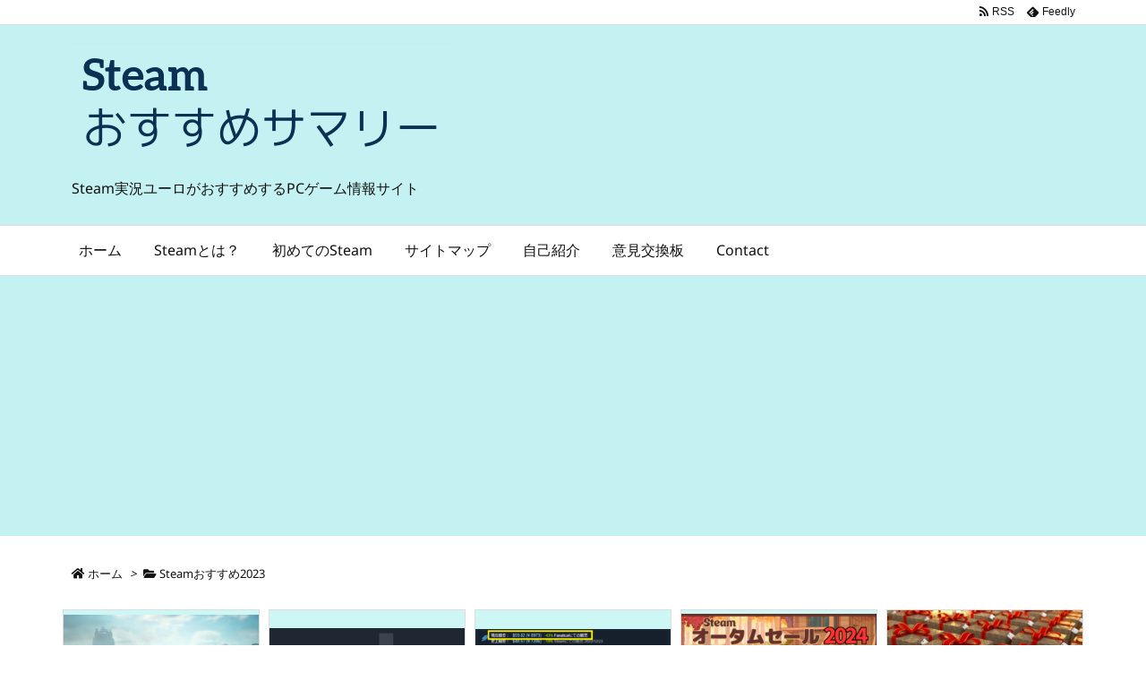

--- FILE ---
content_type: text/html; charset=UTF-8
request_url: https://steamgamery.site/archives/4263
body_size: 52384
content:
<!DOCTYPE html>
<html lang="ja" itemscope itemtype="https://schema.org/WebPage">
<head prefix="og: http://ogp.me/ns# article: http://ogp.me/ns/article# fb: http://ogp.me/ns/fb#">
<meta charset="UTF-8" />
<meta http-equiv="X-UA-Compatible" content="IE=edge" />
<meta name="viewport" content="width=device-width, initial-scale=1, user-scalable=yes" />
<title>2023年に配信予定のSteamゲームまとめ【現在97・随時更新】 | Steamおすすめサマリー</title>
<link rel='dns-prefetch' href='//ajax.googleapis.com' />
<link rel='dns-prefetch' href='//s.w.org' />
<link rel='dns-prefetch' href='//use.fontawesome.com' />
<link rel="amphtml" href="https://steamgamery.site/archives/4263/amp">
<link rel="canonical" href="https://steamgamery.site/archives/4263" />
<link rel='shortlink' href='https://steamgamery.site/?p=4263' />
<link rel="pingback" href="https://steamgamery.site/xmlrpc.php" />
<link rel="author" href="https://steamgamery.site/archives/author" />
<link rel="manifest" href="https://steamgamery.site/luxe-manifest.json" />
<link rel="alternate" type="application/rss+xml" title="Steamおすすめサマリー RSS Feed" href="https://steamgamery.site/feed" />
<link rel="alternate" type="application/atom+xml" title="Steamおすすめサマリー Atom Feed" href="https://steamgamery.site/feed/atom" />
<!-- Global site tag (gtag.js) - Google Analytics -->
<script async src="https://www.googletagmanager.com/gtag/js?id=UA-113726961-2"></script>
<script>
  window.dataLayer = window.dataLayer || [];
  function gtag(){dataLayer.push(arguments);}
  gtag('js', new Date());
  gtag('config', 'UA-113726961-2');</script>
<link rel="preload" as="font" type="font/woff2" href="//fonts.gstatic.com/s/notosans/v37/o-0mIpQlx3QUlC5A4PNB6Ryti20_6n1iPHjcz6L1SoM-jCpoiyD9A-9X6VLKzA.woff2" crossorigin />
<link rel="preload" as="font" type="font/woff" href="//steamgamery.site/wp-content/themes/luxech/fonts/icomoon/fonts/icomoon.woff" crossorigin />
<meta name="description" content="2023年配信予定のSteamゲームが6月になって発表され溜まってきたのでそろそろ吐き出そうかなと思っております。 あくまでも予定なのでタイトルだけを覚えておいて、自分の興味のあるゲームは自分でご確認..." />
<meta name="theme-color" content="#4285f4">
<meta name="format-detection" content="telephone=no">
<meta property="og:type" content="article" />
<meta property="og:url" content="https://steamgamery.site/archives/4263" />
<meta property="og:title" content="2023年に配信予定のSteamゲームまとめ【現在97・随時更新】 | Steamおすすめサマリー" />
<meta property="og:description" content="2023年配信予定のSteamゲームが6月になって発表され溜まってきたのでそろそろ吐き出そうかなと思っております。 あくまでも予定なのでタイトルだけを覚えておいて、自分の興味のある..." />
<meta property="og:image" content="https://steamgamery.site/wp-content/uploads/2022/06/2023.jpg" />
<meta property="og:image:width" content="994" />
<meta property="og:image:height" content="671" />
<meta property="og:site_name" content="Steamおすすめサマリー" />
<meta property="og:locale" content="ja_JP" />
<meta property="article:section" content="Steamおすすめ2023" />
<meta property="article:published_time" content="2022-12-09T01:28:02Z" />
<meta property="article:modified_time" content="2023-01-18T22:49:34Z" />
<meta name="twitter:card" content="summary" />
<meta name="twitter:domain" content="steamgamery.site" />
<noscript><link rel="stylesheet" id="nav-css" href="//steamgamery.site/wp-content/themes/luxeritas/styles/nav.min.css?v=1547317930" media="all" /></noscript>
<noscript><link rel="stylesheet" id="async-css" href="//steamgamery.site/wp-content/themes/luxeritas/style.async.min.css?v=1732262398" media="all" /></noscript>
<style id='wp-block-library-theme-inline-css'>
.wp-block-audio figcaption{margin-top:.5em;margin-bottom:1em;color:#555d66;text-align:center;font-size:13px}.wp-block-audio audio{width:100%;min-width:300px}.editor-block-list__layout .reusable-block-edit-panel{align-items:center;background:#f8f9f9;color:#555d66;display:flex;flex-wrap:wrap;font-family:-apple-system,BlinkMacSystemFont,"Segoe UI",Roboto,Oxygen-Sans,Ubuntu,Cantarell,"Helvetica Neue",sans-serif;font-size:13px;position:relative;top:-14px;margin:0 -14px;padding:8px 14px;position:relative;z-index:7}.editor-block-list__layout .editor-block-list__layout .reusable-block-edit-panel{margin:0 -14px;padding:8px 14px}.editor-block-list__layout .reusable-block-edit-panel .reusable-block-edit-panel__spinner{margin:0 5px}.editor-block-list__layout .reusable-block-edit-panel .reusable-block-edit-panel__info{margin-right:auto}.editor-block-list__layout .reusable-block-edit-panel .reusable-block-edit-panel__label{margin-right:8px;white-space:nowrap;font-weight:600}.editor-block-list__layout .reusable-block-edit-panel .reusable-block-edit-panel__title{flex:1 1 100%;font-size:14px;height:30px;margin:4px 0 8px}.editor-block-list__layout .reusable-block-edit-panel .components-button.reusable-block-edit-panel__button{flex-shrink:0}@media (min-width:960px){.editor-block-list__layout .reusable-block-edit-panel{flex-wrap:nowrap}.editor-block-list__layout .reusable-block-edit-panel .reusable-block-edit-panel__title{margin:0}.editor-block-list__layout .reusable-block-edit-panel .components-button.reusable-block-edit-panel__button{margin:0 0 0 5px}}.editor-block-list__layout .reusable-block-indicator{background:#fff;border-left:1px dashed #e2e4e7;color:#555d66;border-bottom:1px dashed #e2e4e7;top:-14px;height:30px;padding:4px;position:absolute;z-index:1;width:30px;right:-14px}.wp-block-button{color:#fff;margin-bottom:1.5em}.wp-block-button.aligncenter{text-align:center}.wp-block-button.alignright{text-align:right}.wp-block-button__link{background-color:#32373c;border:none;border-radius:28px;box-shadow:none;color:inherit;cursor:pointer;display:inline-block;font-size:18px;margin:0;padding:12px 24px;text-align:center;text-decoration:none;white-space:normal;overflow-wrap:break-word}.wp-block-button__link:active,.wp-block-button__link:focus,.wp-block-button__link:hover{color:inherit}.is-style-squared .wp-block-button__link{border-radius:0}.is-style-outline{color:#32373c}.is-style-outline .wp-block-button__link{background:0 0;border:2px solid currentcolor}.wp-block-categories.alignleft{margin-right:2em}.wp-block-categories.alignright{margin-left:2em}.wp-block-columns{display:flex;flex-wrap:wrap}@media (min-width:782px){.wp-block-columns{flex-wrap:nowrap}}.wp-block-column{flex:1;margin-bottom:1em;flex-basis:100%;min-width:0;word-break:break-word;overflow-wrap:break-word}@media (min-width:600px){.wp-block-column{flex-basis:50%;flex-grow:0}}@media (min-width:600px){.wp-block-column:nth-child(odd){margin-right:32px}.wp-block-column:nth-child(even){margin-left:32px}.wp-block-column:not(:first-child){margin-left:32px}.wp-block-column:not(:last-child){margin-right:32px}}.wp-block-cover,.wp-block-cover-image{position:relative;background-color:#000;background-size:cover;background-position:center center;min-height:430px;width:100%;margin:0 0 1.5em 0;display:flex;justify-content:center;align-items:center;overflow:hidden}.wp-block-cover-image.has-left-content,.wp-block-cover.has-left-content{justify-content:flex-start}.wp-block-cover-image.has-left-content .wp-block-cover-image-text,.wp-block-cover-image.has-left-content .wp-block-cover-text,.wp-block-cover-image.has-left-content h2,.wp-block-cover.has-left-content .wp-block-cover-image-text,.wp-block-cover.has-left-content .wp-block-cover-text,.wp-block-cover.has-left-content h2{margin-left:0;text-align:left}.wp-block-cover-image.has-right-content,.wp-block-cover.has-right-content{justify-content:flex-end}.wp-block-cover-image.has-right-content .wp-block-cover-image-text,.wp-block-cover-image.has-right-content .wp-block-cover-text,.wp-block-cover-image.has-right-content h2,.wp-block-cover.has-right-content .wp-block-cover-image-text,.wp-block-cover.has-right-content .wp-block-cover-text,.wp-block-cover.has-right-content h2{margin-right:0;text-align:right}.wp-block-cover .wp-block-cover-image-text,.wp-block-cover .wp-block-cover-text,.wp-block-cover h2,.wp-block-cover-image .wp-block-cover-image-text,.wp-block-cover-image .wp-block-cover-text,.wp-block-cover-image h2{color:#fff;font-size:2em;line-height:1.25;z-index:1;margin-bottom:0;max-width:610px;padding:14px;text-align:center}.wp-block-cover .wp-block-cover-image-text a,.wp-block-cover .wp-block-cover-image-text a:active,.wp-block-cover .wp-block-cover-image-text a:focus,.wp-block-cover .wp-block-cover-image-text a:hover,.wp-block-cover .wp-block-cover-text a,.wp-block-cover .wp-block-cover-text a:active,.wp-block-cover .wp-block-cover-text a:focus,.wp-block-cover .wp-block-cover-text a:hover,.wp-block-cover h2 a,.wp-block-cover h2 a:active,.wp-block-cover h2 a:focus,.wp-block-cover h2 a:hover,.wp-block-cover-image .wp-block-cover-image-text a,.wp-block-cover-image .wp-block-cover-image-text a:active,.wp-block-cover-image .wp-block-cover-image-text a:focus,.wp-block-cover-image .wp-block-cover-image-text a:hover,.wp-block-cover-image .wp-block-cover-text a,.wp-block-cover-image .wp-block-cover-text a:active,.wp-block-cover-image .wp-block-cover-text a:focus,.wp-block-cover-image .wp-block-cover-text a:hover,.wp-block-cover-image h2 a,.wp-block-cover-image h2 a:active,.wp-block-cover-image h2 a:focus,.wp-block-cover-image h2 a:hover{color:#fff}.wp-block-cover-image.has-parallax,.wp-block-cover.has-parallax{background-attachment:fixed}@supports (-webkit-overflow-scrolling:touch){.wp-block-cover-image.has-parallax,.wp-block-cover.has-parallax{background-attachment:scroll}}.wp-block-cover-image.has-background-dim::before,.wp-block-cover.has-background-dim::before{content:"";position:absolute;top:0;left:0;bottom:0;right:0;background-color:inherit;opacity:.5;z-index:1}.wp-block-cover-image.has-background-dim.has-background-dim-10::before,.wp-block-cover.has-background-dim.has-background-dim-10::before{opacity:.1}.wp-block-cover-image.has-background-dim.has-background-dim-20::before,.wp-block-cover.has-background-dim.has-background-dim-20::before{opacity:.2}.wp-block-cover-image.has-background-dim.has-background-dim-30::before,.wp-block-cover.has-background-dim.has-background-dim-30::before{opacity:.3}.wp-block-cover-image.has-background-dim.has-background-dim-40::before,.wp-block-cover.has-background-dim.has-background-dim-40::before{opacity:.4}.wp-block-cover-image.has-background-dim.has-background-dim-50::before,.wp-block-cover.has-background-dim.has-background-dim-50::before{opacity:.5}.wp-block-cover-image.has-background-dim.has-background-dim-60::before,.wp-block-cover.has-background-dim.has-background-dim-60::before{opacity:.6}.wp-block-cover-image.has-background-dim.has-background-dim-70::before,.wp-block-cover.has-background-dim.has-background-dim-70::before{opacity:.7}.wp-block-cover-image.has-background-dim.has-background-dim-80::before,.wp-block-cover.has-background-dim.has-background-dim-80::before{opacity:.8}.wp-block-cover-image.has-background-dim.has-background-dim-90::before,.wp-block-cover.has-background-dim.has-background-dim-90::before{opacity:.9}.wp-block-cover-image.has-background-dim.has-background-dim-100::before,.wp-block-cover.has-background-dim.has-background-dim-100::before{opacity:1}.wp-block-cover-image.alignleft,.wp-block-cover-image.alignright,.wp-block-cover.alignleft,.wp-block-cover.alignright{max-width:305px;width:100%}.wp-block-cover-image::after,.wp-block-cover::after{display:block;content:"";font-size:0;min-height:inherit}@supports ((position:-webkit-sticky) or (position:sticky)){.wp-block-cover-image::after,.wp-block-cover::after{content:none}}.wp-block-cover-image.aligncenter,.wp-block-cover-image.alignleft,.wp-block-cover-image.alignright,.wp-block-cover.aligncenter,.wp-block-cover.alignleft,.wp-block-cover.alignright{display:flex}.wp-block-cover__video-background{position:absolute;top:50%;left:50%;transform:translateX(-50%) translateY(-50%);width:100%;height:100%;z-index:0;-o-object-fit:cover;object-fit:cover}.editor-block-list__block[data-type="core/embed"][data-align=left] .editor-block-list__block-edit,.editor-block-list__block[data-type="core/embed"][data-align=right] .editor-block-list__block-edit,.wp-block-embed.alignleft,.wp-block-embed.alignright{max-width:360px;width:100%}.wp-block-embed{margin-bottom:1em}.wp-block-embed figcaption{margin-top:.5em;margin-bottom:1em;color:#555d66;text-align:center;font-size:13px}.wp-embed-responsive .wp-block-embed.wp-embed-aspect-1-1 .wp-block-embed__wrapper,.wp-embed-responsive .wp-block-embed.wp-embed-aspect-1-2 .wp-block-embed__wrapper,.wp-embed-responsive .wp-block-embed.wp-embed-aspect-16-9 .wp-block-embed__wrapper,.wp-embed-responsive .wp-block-embed.wp-embed-aspect-18-9 .wp-block-embed__wrapper,.wp-embed-responsive .wp-block-embed.wp-embed-aspect-21-9 .wp-block-embed__wrapper,.wp-embed-responsive .wp-block-embed.wp-embed-aspect-4-3 .wp-block-embed__wrapper,.wp-embed-responsive .wp-block-embed.wp-embed-aspect-9-16 .wp-block-embed__wrapper{position:relative}.wp-embed-responsive .wp-block-embed.wp-embed-aspect-1-1 .wp-block-embed__wrapper::before,.wp-embed-responsive .wp-block-embed.wp-embed-aspect-1-2 .wp-block-embed__wrapper::before,.wp-embed-responsive .wp-block-embed.wp-embed-aspect-16-9 .wp-block-embed__wrapper::before,.wp-embed-responsive .wp-block-embed.wp-embed-aspect-18-9 .wp-block-embed__wrapper::before,.wp-embed-responsive .wp-block-embed.wp-embed-aspect-21-9 .wp-block-embed__wrapper::before,.wp-embed-responsive .wp-block-embed.wp-embed-aspect-4-3 .wp-block-embed__wrapper::before,.wp-embed-responsive .wp-block-embed.wp-embed-aspect-9-16 .wp-block-embed__wrapper::before{content:"";display:block;padding-top:50%}.wp-embed-responsive .wp-block-embed.wp-embed-aspect-1-1 .wp-block-embed__wrapper iframe,.wp-embed-responsive .wp-block-embed.wp-embed-aspect-1-2 .wp-block-embed__wrapper iframe,.wp-embed-responsive .wp-block-embed.wp-embed-aspect-16-9 .wp-block-embed__wrapper iframe,.wp-embed-responsive .wp-block-embed.wp-embed-aspect-18-9 .wp-block-embed__wrapper iframe,.wp-embed-responsive .wp-block-embed.wp-embed-aspect-21-9 .wp-block-embed__wrapper iframe,.wp-embed-responsive .wp-block-embed.wp-embed-aspect-4-3 .wp-block-embed__wrapper iframe,.wp-embed-responsive .wp-block-embed.wp-embed-aspect-9-16 .wp-block-embed__wrapper iframe{position:absolute;top:0;right:0;bottom:0;left:0;width:100%;height:100%}.wp-embed-responsive .wp-block-embed.wp-embed-aspect-21-9 .wp-block-embed__wrapper::before{padding-top:42.85%}.wp-embed-responsive .wp-block-embed.wp-embed-aspect-18-9 .wp-block-embed__wrapper::before{padding-top:50%}.wp-embed-responsive .wp-block-embed.wp-embed-aspect-16-9 .wp-block-embed__wrapper::before{padding-top:56.25%}.wp-embed-responsive .wp-block-embed.wp-embed-aspect-4-3 .wp-block-embed__wrapper::before{padding-top:75%}.wp-embed-responsive .wp-block-embed.wp-embed-aspect-1-1 .wp-block-embed__wrapper::before{padding-top:100%}.wp-embed-responsive .wp-block-embed.wp-embed-aspect-9-6 .wp-block-embed__wrapper::before{padding-top:66.66%}.wp-embed-responsive .wp-block-embed.wp-embed-aspect-1-2 .wp-block-embed__wrapper::before{padding-top:200%}.wp-block-file{margin-bottom:1.5em}.wp-block-file.aligncenter{text-align:center}.wp-block-file.alignright{text-align:right}.wp-block-file .wp-block-file__button{background:#32373c;border-radius:2em;color:#fff;font-size:13px;padding:.5em 1em}.wp-block-file a.wp-block-file__button{text-decoration:none}.wp-block-file a.wp-block-file__button:active,.wp-block-file a.wp-block-file__button:focus,.wp-block-file a.wp-block-file__button:hover,.wp-block-file a.wp-block-file__button:visited{box-shadow:none;color:#fff;opacity:.85;text-decoration:none}.wp-block-file *+.wp-block-file__button{margin-left:.75em}.wp-block-gallery{display:flex;flex-wrap:wrap;list-style-type:none;padding:0}.wp-block-gallery .blocks-gallery-image,.wp-block-gallery .blocks-gallery-item{margin:0 16px 16px 0;display:flex;flex-grow:1;flex-direction:column;justify-content:center;position:relative}.wp-block-gallery .blocks-gallery-image figure,.wp-block-gallery .blocks-gallery-item figure{margin:0;height:100%}@supports ((position:-webkit-sticky) or (position:sticky)){.wp-block-gallery .blocks-gallery-image figure,.wp-block-gallery .blocks-gallery-item figure{display:flex;align-items:flex-end;justify-content:flex-start}}.wp-block-gallery .blocks-gallery-image img,.wp-block-gallery .blocks-gallery-item img{display:block;max-width:100%;height:auto}.wp-block-gallery .blocks-gallery-image img,.wp-block-gallery .blocks-gallery-item img{width:100%}@supports ((position:-webkit-sticky) or (position:sticky)){.wp-block-gallery .blocks-gallery-image img,.wp-block-gallery .blocks-gallery-item img{width:auto}}.wp-block-gallery .blocks-gallery-image figcaption,.wp-block-gallery .blocks-gallery-item figcaption{position:absolute;bottom:0;width:100%;max-height:100%;overflow:auto;padding:40px 10px 5px;color:#fff;text-align:center;font-size:13px;background:linear-gradient(0deg,rgba(0,0,0,.7) 0,rgba(0,0,0,.3) 60%,transparent)}.wp-block-gallery .blocks-gallery-image figcaption img,.wp-block-gallery .blocks-gallery-item figcaption img{display:inline}.wp-block-gallery.is-cropped .blocks-gallery-image a,.wp-block-gallery.is-cropped .blocks-gallery-image img,.wp-block-gallery.is-cropped .blocks-gallery-item a,.wp-block-gallery.is-cropped .blocks-gallery-item img{width:100%}@supports ((position:-webkit-sticky) or (position:sticky)){.wp-block-gallery.is-cropped .blocks-gallery-image a,.wp-block-gallery.is-cropped .blocks-gallery-image img,.wp-block-gallery.is-cropped .blocks-gallery-item a,.wp-block-gallery.is-cropped .blocks-gallery-item img{height:100%;flex:1;-o-object-fit:cover;object-fit:cover}}.wp-block-gallery .blocks-gallery-image,.wp-block-gallery .blocks-gallery-item{width:calc((100% - 16px)/ 2)}.wp-block-gallery .blocks-gallery-image:nth-of-type(even),.wp-block-gallery .blocks-gallery-item:nth-of-type(even){margin-right:0}.wp-block-gallery.columns-1 .blocks-gallery-image,.wp-block-gallery.columns-1 .blocks-gallery-item{width:100%;margin-right:0}@media (min-width:600px){.wp-block-gallery.columns-3 .blocks-gallery-image,.wp-block-gallery.columns-3 .blocks-gallery-item{width:calc((100% - 16px * 2)/ 3);margin-right:16px}.wp-block-gallery.columns-4 .blocks-gallery-image,.wp-block-gallery.columns-4 .blocks-gallery-item{width:calc((100% - 16px * 3)/ 4);margin-right:16px}.wp-block-gallery.columns-5 .blocks-gallery-image,.wp-block-gallery.columns-5 .blocks-gallery-item{width:calc((100% - 16px * 4)/ 5);margin-right:16px}.wp-block-gallery.columns-6 .blocks-gallery-image,.wp-block-gallery.columns-6 .blocks-gallery-item{width:calc((100% - 16px * 5)/ 6);margin-right:16px}.wp-block-gallery.columns-7 .blocks-gallery-image,.wp-block-gallery.columns-7 .blocks-gallery-item{width:calc((100% - 16px * 6)/ 7);margin-right:16px}.wp-block-gallery.columns-8 .blocks-gallery-image,.wp-block-gallery.columns-8 .blocks-gallery-item{width:calc((100% - 16px * 7)/ 8);margin-right:16px}.wp-block-gallery.columns-1 .blocks-gallery-image:nth-of-type(1n),.wp-block-gallery.columns-1 .blocks-gallery-item:nth-of-type(1n){margin-right:0}.wp-block-gallery.columns-2 .blocks-gallery-image:nth-of-type(2n),.wp-block-gallery.columns-2 .blocks-gallery-item:nth-of-type(2n){margin-right:0}.wp-block-gallery.columns-3 .blocks-gallery-image:nth-of-type(3n),.wp-block-gallery.columns-3 .blocks-gallery-item:nth-of-type(3n){margin-right:0}.wp-block-gallery.columns-4 .blocks-gallery-image:nth-of-type(4n),.wp-block-gallery.columns-4 .blocks-gallery-item:nth-of-type(4n){margin-right:0}.wp-block-gallery.columns-5 .blocks-gallery-image:nth-of-type(5n),.wp-block-gallery.columns-5 .blocks-gallery-item:nth-of-type(5n){margin-right:0}.wp-block-gallery.columns-6 .blocks-gallery-image:nth-of-type(6n),.wp-block-gallery.columns-6 .blocks-gallery-item:nth-of-type(6n){margin-right:0}.wp-block-gallery.columns-7 .blocks-gallery-image:nth-of-type(7n),.wp-block-gallery.columns-7 .blocks-gallery-item:nth-of-type(7n){margin-right:0}.wp-block-gallery.columns-8 .blocks-gallery-image:nth-of-type(8n),.wp-block-gallery.columns-8 .blocks-gallery-item:nth-of-type(8n){margin-right:0}}.wp-block-gallery .blocks-gallery-image:last-child,.wp-block-gallery .blocks-gallery-item:last-child{margin-right:0}.wp-block-gallery .blocks-gallery-item.has-add-item-button{width:100%}.wp-block-gallery.alignleft,.wp-block-gallery.alignright{max-width:305px;width:100%}.wp-block-gallery.aligncenter,.wp-block-gallery.alignleft,.wp-block-gallery.alignright{display:flex}.wp-block-gallery.aligncenter .blocks-gallery-item figure{justify-content:center}.wp-block-image{max-width:100%;margin-bottom:1em;margin-left:0;margin-right:0}.wp-block-image img{max-width:100%}.wp-block-image.aligncenter{text-align:center}.wp-block-image.alignfull img,.wp-block-image.alignwide img{width:100%}.wp-block-image .aligncenter,.wp-block-image .alignleft,.wp-block-image .alignright,.wp-block-image.is-resized{display:table;margin-left:0;margin-right:0}.wp-block-image .aligncenter>figcaption,.wp-block-image .alignleft>figcaption,.wp-block-image .alignright>figcaption,.wp-block-image.is-resized>figcaption{display:table-caption;caption-side:bottom}.wp-block-image .alignleft{float:left;margin-right:1em}.wp-block-image .alignright{float:right;margin-left:1em}.wp-block-image .aligncenter{margin-left:auto;margin-right:auto}.wp-block-image figcaption{margin-top:.5em;margin-bottom:1em;color:#555d66;text-align:center;font-size:13px}.wp-block-latest-comments__comment{font-size:15px;line-height:1.1;list-style:none;margin-bottom:1em}.has-avatars .wp-block-latest-comments__comment{min-height:36px;list-style:none}.has-avatars .wp-block-latest-comments__comment .wp-block-latest-comments__comment-excerpt,.has-avatars .wp-block-latest-comments__comment .wp-block-latest-comments__comment-meta{margin-left:52px}.has-dates .wp-block-latest-comments__comment,.has-excerpts .wp-block-latest-comments__comment{line-height:1.5}.wp-block-latest-comments__comment-excerpt p{font-size:14px;line-height:1.8;margin:5px 0 20px}.wp-block-latest-comments__comment-date{color:#8f98a1;display:block;font-size:12px}.wp-block-latest-comments .avatar,.wp-block-latest-comments__comment-avatar{border-radius:24px;display:block;float:left;height:40px;margin-right:12px;width:40px}.wp-block-latest-posts.alignleft{margin-right:2em}.wp-block-latest-posts.alignright{margin-left:2em}.wp-block-latest-posts.is-grid{display:flex;flex-wrap:wrap;padding:0;list-style:none}.wp-block-latest-posts.is-grid li{margin:0 16px 16px 0;width:100%}@media (min-width:600px){.wp-block-latest-posts.columns-2 li{width:calc((100% / 2) - 16px)}.wp-block-latest-posts.columns-3 li{width:calc((100% / 3) - 16px)}.wp-block-latest-posts.columns-4 li{width:calc((100% / 4) - 16px)}.wp-block-latest-posts.columns-5 li{width:calc((100% / 5) - 16px)}.wp-block-latest-posts.columns-6 li{width:calc((100% / 6) - 16px)}}.wp-block-latest-posts__post-date{display:block;color:#6c7781;font-size:13px}.wp-block-media-text{display:grid}.wp-block-media-text{grid-template-rows:auto;align-items:center;grid-template-areas:"media-text-media media-text-content";grid-template-columns:50% auto}.wp-block-media-text.has-media-on-the-right{grid-template-areas:"media-text-content media-text-media";grid-template-columns:auto 50%}.wp-block-media-text .wp-block-media-text__media{grid-area:media-text-media;margin:0}.wp-block-media-text .wp-block-media-text__content{word-break:break-word;grid-area:media-text-content;padding:0 8% 0 8%}.wp-block-media-text>figure>img,.wp-block-media-text>figure>video{max-width:unset;width:100%;vertical-align:middle}@media (max-width:600px){.wp-block-media-text.is-stacked-on-mobile{grid-template-columns:100%!important;grid-template-areas:"media-text-media" "media-text-content"}.wp-block-media-text.is-stacked-on-mobile.has-media-on-the-right{grid-template-areas:"media-text-content" "media-text-media"}}p.is-small-text{font-size:14px}p.is-regular-text{font-size:16px}p.is-large-text{font-size:36px}p.is-larger-text{font-size:48px}p.has-drop-cap:not(:focus)::first-letter{float:left;font-size:8.4em;line-height:.68;font-weight:100;margin:.05em .1em 0 0;text-transform:uppercase;font-style:normal}p.has-drop-cap:not(:focus)::after{content:"";display:table;clear:both;padding-top:14px}p.has-background{padding:20px 30px}p.has-text-color a{color:inherit}.wp-block-pullquote{padding:3em 0;margin-left:0;margin-right:0;text-align:center}.wp-block-pullquote.alignleft,.wp-block-pullquote.alignright{max-width:305px}.wp-block-pullquote.alignleft p,.wp-block-pullquote.alignright p{font-size:20px}.wp-block-pullquote p{font-size:28px;line-height:1.6}.wp-block-pullquote cite,.wp-block-pullquote footer{position:relative}.wp-block-pullquote .has-text-color a{color:inherit}.wp-block-pullquote:not(.is-style-solid-color){background:0 0}.wp-block-pullquote.is-style-solid-color{border:none}.wp-block-pullquote.is-style-solid-color blockquote{margin-left:auto;margin-right:auto;text-align:left;max-width:60%}.wp-block-pullquote.is-style-solid-color blockquote p{margin-top:0;margin-bottom:0;font-size:32px}.wp-block-pullquote.is-style-solid-color blockquote cite{text-transform:none;font-style:normal}.wp-block-pullquote cite{color:inherit}.wp-block-quote.is-large,.wp-block-quote.is-style-large{margin:0 0 16px;padding:0 1em}.wp-block-quote.is-large p,.wp-block-quote.is-style-large p{font-size:24px;font-style:italic;line-height:1.6}.wp-block-quote.is-large cite,.wp-block-quote.is-large footer,.wp-block-quote.is-style-large cite,.wp-block-quote.is-style-large footer{font-size:18px;text-align:right}.wp-block-separator.is-style-wide{border-bottom-width:1px}.wp-block-separator.is-style-dots{background:0 0;border:none;text-align:center;max-width:none;line-height:1;height:auto}.wp-block-separator.is-style-dots::before{content:"\00b7 \00b7 \00b7";color:#191e23;font-size:20px;letter-spacing:2em;padding-left:2em;font-family:serif}p.wp-block-subhead{font-size:1.1em;font-style:italic;opacity:.75}.wp-block-table.has-fixed-layout{table-layout:fixed;width:100%}.wp-block-table.aligncenter,.wp-block-table.alignleft,.wp-block-table.alignright{display:table;width:auto}.wp-block-table.is-style-stripes{border-spacing:0;border-collapse:inherit;border-bottom:1px solid #f3f4f5}.wp-block-table.is-style-stripes tr:nth-child(odd){background-color:#f3f4f5}.wp-block-table.is-style-stripes td{border-color:transparent}.wp-block-text-columns{display:flex}.wp-block-text-columns.aligncenter{display:flex}.wp-block-text-columns .wp-block-column{margin:0 16px;padding:0}.wp-block-text-columns .wp-block-column:first-child{margin-left:0}.wp-block-text-columns .wp-block-column:last-child{margin-right:0}.wp-block-text-columns.columns-2 .wp-block-column{width:calc(100% / 2)}.wp-block-text-columns.columns-3 .wp-block-column{width:calc(100% / 3)}.wp-block-text-columns.columns-4 .wp-block-column{width:calc(100% / 4)}pre.wp-block-verse{white-space:nowrap;overflow:auto}.wp-block-video{margin-left:0;margin-right:0}.wp-block-video video{max-width:100%}@supports ((position:-webkit-sticky) or (position:sticky)){.wp-block-video [poster]{-o-object-fit:cover;object-fit:cover}}.wp-block-video.aligncenter{text-align:center}.wp-block-video figcaption{margin-top:.5em;margin-bottom:1em;color:#555d66;text-align:center;font-size:13px}.has-pale-pink-background-color.has-pale-pink-background-color{background-color:#f78da7}.has-vivid-red-background-color.has-vivid-red-background-color{background-color:#cf2e2e}.has-luminous-vivid-orange-background-color.has-luminous-vivid-orange-background-color{background-color:#ff6900}.has-luminous-vivid-amber-background-color.has-luminous-vivid-amber-background-color{background-color:#fcb900}.has-light-green-cyan-background-color.has-light-green-cyan-background-color{background-color:#7bdcb5}.has-vivid-green-cyan-background-color.has-vivid-green-cyan-background-color{background-color:#00d084}.has-pale-cyan-blue-background-color.has-pale-cyan-blue-background-color{background-color:#8ed1fc}.has-vivid-cyan-blue-background-color.has-vivid-cyan-blue-background-color{background-color:#0693e3}.has-very-light-gray-background-color.has-very-light-gray-background-color{background-color:#eee}.has-cyan-bluish-gray-background-color.has-cyan-bluish-gray-background-color{background-color:#abb8c3}.has-very-dark-gray-background-color.has-very-dark-gray-background-color{background-color:#313131}.has-pale-pink-color.has-pale-pink-color{color:#f78da7}.has-vivid-red-color.has-vivid-red-color{color:#cf2e2e}.has-luminous-vivid-orange-color.has-luminous-vivid-orange-color{color:#ff6900}.has-luminous-vivid-amber-color.has-luminous-vivid-amber-color{color:#fcb900}.has-light-green-cyan-color.has-light-green-cyan-color{color:#7bdcb5}.has-vivid-green-cyan-color.has-vivid-green-cyan-color{color:#00d084}.has-pale-cyan-blue-color.has-pale-cyan-blue-color{color:#8ed1fc}.has-vivid-cyan-blue-color.has-vivid-cyan-blue-color{color:#0693e3}.has-very-light-gray-color.has-very-light-gray-color{color:#eee}.has-cyan-bluish-gray-color.has-cyan-bluish-gray-color{color:#abb8c3}.has-very-dark-gray-color.has-very-dark-gray-color{color:#313131}.has-small-font-size{font-size:13px}.has-normal-font-size,.has-regular-font-size{font-size:16px}.has-medium-font-size{font-size:20px}.has-large-font-size{font-size:36px}.has-huge-font-size,.has-larger-font-size{font-size:42px}.wp-block-code{font-family:Menlo,Consolas,monaco,monospace;font-size:14px;color:#23282d;padding:.8em 1em;border:1px solid #e2e4e7;border-radius:4px}.wp-block-preformatted pre{font-family:Menlo,Consolas,monaco,monospace;font-size:14px;color:#23282d}.wp-block-pullquote{border-top:4px solid #555d66;border-bottom:4px solid #555d66;color:#40464d}.wp-block-pullquote cite,.wp-block-pullquote footer,.wp-block-pullquote__citation{color:#40464d;text-transform:uppercase;font-size:13px;font-style:normal}.wp-block-quote{margin:20px 0}.wp-block-quote cite,.wp-block-quote footer,.wp-block-quote__citation{color:#6c7781;font-size:13px;margin-top:1em;position:relative;font-style:normal}.wp-block-quote:not(.is-large):not(.is-style-large){border-left:4px solid #000;padding-left:1em}.wp-block-separator{border:none;border-bottom:2px solid #8f98a1;margin:1.65em auto}.wp-block-separator:not(.is-style-wide):not(.is-style-dots){max-width:100px}.wp-block-table{width:100%;min-width:240px;border-collapse:collapse}.wp-block-table td,.wp-block-table th{padding:.5em;border:1px solid currentColor;word-break:break-all}</style>
<link rel="stylesheet" id="bbp-default-css" href="//steamgamery.site/wp-content/plugins/bbpress/templates/default/css/bbpress.min.css" media="all" />
<link rel="stylesheet" id="pz-talk-css" href="//steamgamery.site/wp-content/plugins/pz-talk/css/style.css" media="all" />
<link rel="stylesheet" id="yyi_rinker_stylesheet-css" href="//steamgamery.site/wp-content/plugins/yyi-rinker/css/style.css?v=1.0.7" media="all" />
<style id='luxech-inline-css'>
/*! Luxeritas WordPress Theme 3.5.7 - free/libre wordpress platform
 * @copyright Copyright (C) 2015 Thought is free. */*,*:before,*:after{box-sizing:border-box}@-ms-viewport{width:device-width}a:not([href]):not([tabindex]){color:inherit;text-decoration:none}a:not([href]):not([tabindex]):hover,a:not([href]):not([tabindex]):focus{color:inherit;text-decoration:none}a:not([href]):not([tabindex]):focus{outline:0}h1{font-size:2em;margin:.67em 0}small{font-size:80%}img{border-style:none;vertical-align:middle}hr{box-sizing:content-box;height:0;overflow:visible;margin-top:1rem;margin-bottom:1rem;border:0}pre{margin-top:0;margin-bottom:1rem;overflow:auto;-ms-overflow-style:scrollbar}code,pre{font-family:monospace,monospace;font-size:1em}ul ul,ol ul,ul ol,ol ol{margin-bottom:0}p{margin-top:0;margin-bottom:1rem}button{border-radius:0}button:focus{outline:1px dotted;outline:5px auto -webkit-focus-ring-color}input,button,select,optgroup,textarea{margin:0;font-family:inherit;font-size:inherit;line-height:inherit}button,input{overflow:visible}button,select{text-transform:none}button,html [type=button],[type=reset],[type=submit]{-webkit-appearance:button}button::-moz-focus-inner,[type=button]::-moz-focus-inner,[type=reset]::-moz-focus-inner,[type=submit]::-moz-focus-inner{padding:0;border-style:none}input[type=radio],input[type=checkbox]{box-sizing:border-box;padding:0}[type=number]::-webkit-inner-spin-button,[type=number]::-webkit-outer-spin-button{height:auto}[type=search]{outline-offset:-2px;-webkit-appearance:none}[type=search]::-webkit-search-cancel-button,[type=search]::-webkit-search-decoration{-webkit-appearance:none}textarea{overflow:auto;resize:vertical}label{display:inline-block;margin-bottom:.5rem}h1,h2,h3,h4,h5,h6{margin-top:0;margin-bottom:.5rem;font-family:inherit;font-weight:500;line-height:1.2;color:inherit}.container{width:100%;margin-right:auto;margin-left:auto}@media (min-width:768px){.container{max-width:720px}}@media (min-width:992px){.container{max-width:960px}}@media (min-width:1200px){.container{max-width:1140px}}.col-4,.col-6,.col-12{float:left;position:relative;width:100%;min-height:1px;padding-right:15px;padding-left:15px}.col-12{-webkit-box-flex:0;-ms-flex:0 0 100%;flex:0 0 100%;max-width:100%}.col-6{-webkit-box-flex:0;-ms-flex:0 0 50%;flex:0 0 50%;max-width:50%}.col-4{-webkit-box-flex:0;-ms-flex:0 0 33.333333%;flex:0 0 33.333333%;max-width:33.333333%}.clearfix:after{display:block;clear:both;content:""}.pagination{display:-webkit-box;display:-ms-flexbox;display:flex;padding-left:0;list-style:none;border-radius:.25rem}table{border-collapse:collapse}caption{padding-top:.75rem;padding-bottom:.75rem;color:#6c757d;text-align:left;caption-side:bottom}th{text-align:left}.fa,.fas,.far,.fal,.fab{-moz-osx-font-smoothing:grayscale;-webkit-font-smoothing:antialiased;display:inline-block;font-style:normal;font-variant:normal;text-rendering:auto;line-height:1}.fa-fw{text-align:center;width:1.25em}.fa-pull-left{float:left}.fa-pull-right{float:right}.fa.fa-pull-left,.fas.fa-pull-left,.far.fa-pull-left,.fal.fa-pull-left,.fab.fa-pull-left{margin-right:.3em}.fa.fa-pull-right,.fas.fa-pull-right,.far.fa-pull-right,.fal.fa-pull-right,.fab.fa-pull-right{margin-left:.3em}.fa-spin{-webkit-animation:fa-spin 2s infinite linear;animation:fa-spin 2s infinite linear}@-webkit-keyframes fa-spin{0%{-webkit-transform:rotate(0deg);transform:rotate(0deg)}100%{-webkit-transform:rotate(360deg);transform:rotate(360deg)}}@keyframes fa-spin{0%{-webkit-transform:rotate(0deg);transform:rotate(0deg)}100%{-webkit-transform:rotate(360deg);transform:rotate(360deg)}}.fa-rotate-180{-ms-filter:'progid:DXImageTransform.Microsoft.BasicImage(rotation=2)';-webkit-transform:rotate(180deg);transform:rotate(180deg)}.fa-angle-double-left:before{content:'\f100'}.fa-angle-double-right:before{content:'\f101'}.fa-angle-double-up:before{content:'\f102'}.fa-arrow-circle-up:before{content:'\f0aa'}.fa-arrow-left:before{content:'\f060'}.fa-arrow-right:before{content:'\f061'}.fa-arrow-up:before{content:'\f062'}.fa-bars:before{content:'\f0c9'}.fa-calendar-alt:before{content:'\f073'}.fa-caret-right:before{content:'\f0da'}.fa-caret-square-up:before{content:'\f151'}.fa-caret-up:before{content:'\f0d8'}.fa-chevron-circle-up:before{content:'\f139'}.fa-chevron-up:before{content:'\f077'}.fa-clock:before{content:'\f017'}.fa-comment:before{content:'\f075'}.fa-comments:before{content:'\f086'}.fa-exchange-alt:before{content:'\f362'}.fa-exclamation-triangle:before{content:'\f071'}.fa-external-link-square-alt:before{content:'\f360'}.fa-facebook-f:before{content:'\f39e'}.fa-file:before{content:'\f15b'}.fa-file-alt:before{content:'\f15c'}.fa-folder:before{content:'\f07b'}.fa-folder-open:before{content:'\f07c'}.fa-get-pocket:before{content:'\f265'}.fa-google-plus-g:before{content:'\f0d5'}.fa-home:before{content:'\f015'}.fa-id-card:before{content:'\f2c2'}.fa-instagram:before{content:'\f16d'}.fa-linkedin-in:before{content:'\f0e1'}.fa-list:before{content:'\f03a'}.fa-minus-square:before{content:'\f146'}.fa-pencil-alt:before{content:'\f303'}.fa-pinterest-p:before{content:'\f231'}.fa-plus-square:before{content:'\f0fe'}.fa-redo-alt:before{content:'\f2f9'}.fa-reply-all:before{content:'\f122'}.fa-rss:before{content:'\f09e'}.fa-search:before{content:'\f002'}.fa-smile:before{content:'\f118'}.fa-spinner:before{content:'\f110'}.fa-sync-alt:before{content:'\f2f1'}.fa-tag:before{content:'\f02b'}.fa-tags:before{content:'\f02c'}.fa-th-list:before{content:'\f00b'}.fa-times:before{content:'\f00d'}.fa-twitter:before{content:'\f099'}.fa-youtube:before{content:'\f167'}@font-face{font-family:'Font Awesome 5 Brands';font-style:normal;font-weight:400;font-display:swap;src:url('//use.fontawesome.com/releases/v5.5.0/webfonts/fa-brands-400.eot');src:url('//use.fontawesome.com/releases/v5.5.0/webfonts/fa-brands-400.eot') format('embedded-opentype'),url('//use.fontawesome.com/releases/v5.5.0/webfonts/fa-brands-400.woff2') format('woff2'),url('//use.fontawesome.com/releases/v5.5.0/webfonts/fa-brands-400.woff') format('woff'),url('//use.fontawesome.com/releases/v5.5.0/webfonts/fa-brands-400.ttf') format('truetype'),url('//use.fontawesome.com/releases/v5.5.0/webfonts/fa-brands-400.svg#fontawesome') format('svg')}.fab{font-family:'Font Awesome 5 Brands'}@font-face{font-family:'Font Awesome 5 Free';font-style:normal;font-weight:400;font-display:swap;src:url('//use.fontawesome.com/releases/v5.5.0/webfonts/fa-regular-400.eot');src:url('//use.fontawesome.com/releases/v5.5.0/webfonts/fa-regular-400.eot') format('embedded-opentype'),url('//use.fontawesome.com/releases/v5.5.0/webfonts/fa-regular-400.woff2') format('woff2'),url('//use.fontawesome.com/releases/v5.5.0/webfonts/fa-regular-400.woff') format('woff'),url('//use.fontawesome.com/releases/v5.5.0/webfonts/fa-regular-400.ttf') format('truetype'),url('//use.fontawesome.com/releases/v5.5.0/webfonts/fa-regular-400.svg#fontawesome') format('svg')}.far{font-family:'Font Awesome 5 Free';font-weight:400}@font-face{font-family:'Font Awesome 5 Free';font-style:normal;font-weight:900;font-display:swap;src:url('//use.fontawesome.com/releases/v5.5.0/webfonts/fa-solid-900.eot');src:url('//use.fontawesome.com/releases/v5.5.0/webfonts/fa-solid-900.eot') format('embedded-opentype'),url('//use.fontawesome.com/releases/v5.5.0/webfonts/fa-solid-900.woff2') format('woff2'),url('//use.fontawesome.com/releases/v5.5.0/webfonts/fa-solid-900.woff') format('woff'),url('//use.fontawesome.com/releases/v5.5.0/webfonts/fa-solid-900.ttf') format('truetype'),url('//use.fontawesome.com/releases/v5.5.0/webfonts/fa-solid-900.svg#fontawesome') format('svg')}.fa,.fas{font-family:'Font Awesome 5 Free';font-weight:900}@font-face{font-family:'icomoon';src:url('/wp-content/themes/luxech/fonts/icomoon/fonts/icomoon.eot');src:url('/wp-content/themes/luxech/fonts/icomoon/fonts/icomoon.eot') format('embedded-opentype'),url('/wp-content/themes/luxech/fonts/icomoon/fonts/icomoon.woff') format('woff'),url('/wp-content/themes/luxech/fonts/icomoon/fonts/icomoon.ttf') format('truetype'),url('/wp-content/themes/luxech/fonts/icomoon/fonts/icomoon.svg') format('svg');font-weight:400;font-style:normal;font-display:swap}[class^=ico-],[class*=" ico-"]{font-family:'icomoon' !important;speak:none;font-style:normal;font-weight:400;font-variant:normal;text-transform:none;line-height:1;-webkit-font-smoothing:antialiased;-moz-osx-font-smoothing:grayscale}.ico-feedly:before{content:"\e600"}.ico-feedly-o:before{content:"\e601"}.ico-feedly-square:before{content:"\e602"}.ico-line:before{content:"\e700"}.ico-line-square:before{content:"\e701"}*{margin:0;padding:0}a:hover,.term img,a:hover,.term img:hover{transition:opacity .3s,transform .5s}a:hover img{opacity:.8}hr{border-top:1px dotted #999}img,video,object,canvas,svg{max-width:100%;height:auto;box-sizing:content-box}.no-js img.lazy{display:none!important}pre,ul,ol{margin:0 0 1.6em}pre{margin-bottom:30px}blockquote,.wp-block-quote{display:block;position:relative;overflow:hidden;margin:1.6em 5px;padding:25px;font-size:14px;font-size:1.4rem;background:#fdfdfd;border:0;border-radius:6px;box-shadow:0 5px 5px 0 rgba(18,63,82,.035),0 0 0 1px rgba(176,181,193,.2)}blockquote:after{content:"\275b\275b";display:block;position:absolute;font-family:Arial,sans-serif;font-size:200px;line-height:1em;left:-25px;top:-15px;opacity:.04}blockquote cite,.wp-block-quote cite{display:block;text-align:right;font-family:serif;font-size:.9em;font-style:oblique}.wp-block-quote:not(.is-large):not(.is-style-large){border:0}blockquote ol:first-child,blockquote p:first-child,blockquote ul:first-child{margin-top:5px}blockquote ol:last-child,blockquote p:last-child,blockquote ul:last-child{margin-bottom:5px}[type=submit],[type=text],[type=email],.reply a{display:inline;line-height:1;vertical-align:middle;padding:12px 12px 11px;max-width:100%}.reply a,[type=submit],div[class$=-w] ul[class*=sns] li a,.widget_categories select,.widget_archive select{color:#333;font-weight:400;background:#fff;border:1px solid #ddd}div[class$=-w] ul[class*=sns] li a{color:#666;background:#fbfbfb;border:1px solid #ccc}option,textarea,[type=text],[type=email],[type=search]{color:inherit;background:#fff;border:1px solid #ddd}[type=search]{-webkit-appearance:none;outline-offset:-2px;line-height:1;border-radius:0}[type=search]::-webkit-search-cancel-button,[type=search]::-webkit-search-decoration{display:none}textarea{padding:8px;max-width:100%}.cboth{clear:both}.bold{font-weight:700}.wp-caption{margin-bottom:1.6em;max-width:100%}.wp-caption img[class*=wp-image-]{display:block;margin:0}.post .wp-caption-text,.post .wp-caption-dd{font-size:12px;font-size:1.2rem;line-height:1.5;margin:0;padding:.5em 0}.sticky .posted-on{display:none}.bypostauthor>article .fn:after{content:"";position:relative}.screen-reader-text{clip:rect(1px,1px,1px,1px);height:1px;overflow:hidden;position:absolute !important;width:1px}strong{font-weight:700}em{font-style:italic}.alignleft{display:inline;float:left}.alignright{display:inline;float:right}.aligncenter{display:block;margin-right:auto;margin-left:auto}blockquote.alignleft,.wp-caption.alignleft,img.alignleft{margin:.4em 1.6em 1.6em 0}blockquote.alignright,.wp-caption.alignright,img.alignright{margin:.4em 0 1.6em 1.6em}blockquote.aligncenter,.wp-caption.aligncenter,img.aligncenter{clear:both;margin-top:.4em;margin-bottom:1.6em}.wp-caption.alignleft,.wp-caption.alignright,.wp-caption.aligncenter{margin-bottom:1.2em}img[class*=wp-image-],img[class*=attachment-]{max-width:100%;height:auto}.gallery-item{display:inline-block;text-align:left;vertical-align:top;margin:0 0 1.5em;padding:0 1em 0 0;width:50%}.gallery-columns-1 .gallery-item{width:100%}.gallery-columns-2 .gallery-item{max-width:50%}@media screen and (min-width:30em){.gallery-item{max-width:25%}.gallery-columns-1 .gallery-item{max-width:100%}.gallery-columns-2 .gallery-item{max-width:50%}.gallery-columns-3 .gallery-item{max-width:33.33%}.gallery-columns-4 .gallery-item{max-width:25%}}.gallery-caption{display:block;font-size:12px;font-size:1.2rem;line-height:1.5;padding:.5em 0}.wp-block-image{margin:0 0 1.6em}#head-in{padding-top:28px;background:#fff}.band{position:absolute;top:0;left:0;right:0}div[id*=head-band]{margin:auto;height:28px;line-height:28px;overflow:hidden;background:#fff;border-bottom:1px solid #ddd}.band-menu{position:relative;margin:auto}.band-menu ul{font-size:1px;margin:0 -5px 0 0;position:absolute;right:10px;list-style:none}.band-menu li{display:inline-block;vertical-align:middle;font-size:12px;font-size:1.2rem;margin:0 3px;line-height:1}.band-menu li a{color:#111;text-decoration:none}.band-menu li a:hover{color:#09f}.band-menu .menu-item a:before{display:inline;margin:5px;line-height:1;font-family:'Font Awesome 5 Free';content:"\f0da";font-weight:900}div[id*=head-band] .snsf{display:block;min-width:28px;height:20px;margin:-2px -6px 0 0;text-align:center}div[id*=head-band] .snsf a{display:block;height:100%;width:100%;text-decoration:none;letter-spacing:0;font-family:Verdana,Arial,Helvetica,Roboto;padding:4px;border-radius:2px}#sitename{display:inline-block;max-width:100%;margin:0 0 12px;font-size:28px;font-size:2.8rem;line-height:1.4}#sitename a{color:inherit;text-decoration:none}.desc{line-height:1.4}.info{padding:20px 10px;overflow:hidden}.logo,.logo-up{margin:15px auto -10px auto;text-align:center}.logo-up{margin:15px auto 0 auto}#header .head-cover{margin:auto}#header #gnavi,#foot-in{margin:auto}#nav{margin:0;padding:0;border-top:1px solid #ddd;border-bottom:1px solid #ddd;position:relative;z-index:20}#nav,#gnavi ul,#gnavi li a,.mobile-nav{color:#111;background:#fff}#gnavi .mobile-nav{display:none}#gnavi .nav-menu{display:block}#gnavi ul{margin:0;text-indent:0;white-space:nowrap}#gnavi li,#gnavi li a{display:block;text-decoration:none;text-align:center}#gnavi li{float:left;position:relative;list-style-type:none}#gnavi li:hover>a,#gnavi li:hover>a>span,div.mobile-nav:hover,ul.mobile-nav li:hover{color:#fff;background:#09f}#gnavi li ul{display:none}#gnavi .current-menu-item>a,#gnavi .current-menu-ancestor>a,#gnavi .current_page_item>a,#gnavi .current_page_ancestor>a{background:none repeat scroll 0 0 #000;color:#fff}@media (min-width:992px){#gnavi ul{display:-webkit-box;display:-ms-flexbox;display:flex;-ms-flex-wrap:wrap;flex-wrap:wrap}#gnavi li{-webkit-box-flex:0 0 auto;-ms-flex:0 0 auto;flex:0 0 auto;min-width:1px;background:#09f}#gnavi div>ul>li{background:0 0}#gnavi li span{display:block}#gnavi div>ul>li>a>span{transition:.4s;border-bottom:0;padding:16px 18px}#gnavi li>ul{display:none;margin:0;padding:1px 0 0;border-right:1px solid #ddd;border-left:1px solid #ddd;background:0 0;position:absolute;top:100%;z-index:1}#gnavi li li{width:100%;min-width:160px}#gnavi li li span{border-bottom:1px solid #ddd;font-size:13px;font-size:1.3rem;padding:10px 15px;width:100%;text-align:left}#gnavi li li ul{padding:0;border-top:1px solid #ddd;overflow:hidden;top:-1px;left:100%}#gnavi ul ul>li[class*=children]>a>span:after{font-family:'Font Awesome 5 Free';content:"\f0da";font-weight:900;position:absolute;right:6px}}@media (max-width:991px){#gnavi ul.mobile-nav{display:table;table-layout:fixed;width:100%;margin:0;border:0}#gnavi div.mobile-nav{display:block;padding:8px 20px;cursor:pointer}#gnavi .mobile-nav li{display:table-cell;text-align:center;padding:8px 10px;border:0;float:none}#gnavi .mobile-nav li i{font-size:18px;font-size:1.8rem;font-style:normal}#gnavi ul{display:none;border:0;border-bottom:solid 1px #ddd}#gnavi li{display:block;float:none;width:100%;padding-left:0;text-align:left;line-height:1.2;border-top:1px solid #ddd;list-style:disc inside}#gnavi li:hover>a>span{background:0 0}#gnavi p{font-size:12px;font-size:1.2rem;line-height:1;margin:6px 0 0}}#primary{border:1px solid transparent}#section,.grid{margin:0 10px 20px 0}.grid{padding:45px 68px;background:#fff;border:1px solid #ddd}#breadcrumb{margin:20px 0 15px;padding:10px}#breadcrumb,#breadcrumb a{color:#111;text-decoration:none}#breadcrumb a:hover{text-decoration:underline}#breadcrumb h1,#breadcrumb li{display:inline;list-style-type:none;font-size:13px;font-size:1.3rem}#breadcrumb i{margin-right:3px}#breadcrumb i.arrow{margin:0 8px}.term{margin-right:10px}.term img{float:left;max-width:40%;height:auto;margin-bottom:15px;background:inherit;border:1px solid #ddd;border-radius:4px;box-shadow:0 0 2px 1px rgba(255,255,255,1) inset}.term img:hover{border-color:#06c}#related .term img{padding:1px;width:100px;height:100px}.read-more-link,.read-more-link i{text-decoration:underline}#list .toc{margin:0 0 25px}#list .excerpt{margin:0 0 12px;line-height:1.8}.exsp{display:inline}#list .read-more{clear:both;line-height:1;margin:35px 0 30px;text-align:right}#list .read-more{margin:0}@media (max-width:575px){.read-more-link{color:inherit;background:#fafafa;border:1px solid #aaa}.read-more-link:hover{color:#dc143c;background:#f0f0f0;text-decoration:none}}.meta,.post .meta{margin:0;font-size:14px;font-size:1.4rem;color:#111;margin-bottom:35px;line-height:1.6;vertical-align:middle;padding:16px 0}.meta a{color:#111;text-decoration:underline}.meta i{margin:0 5px 0 10px}.meta i:first-child{margin-left:0}.meta-box{margin:30px 10px}.toc .meta-u,.post .meta-u{line-height:1.4;background:0 0;border:0;margin:0 0 10px;padding:0}.post .meta-u{overflow:hidden;text-align:right}#paging{margin:auto;text-align:center}#paging ul{padding:0}#paging i{font-weight:700}#paging .not-allow i{font-weight:400;opacity:.3}.pagination{display:-webkit-box;display:-ms-flexbox;display:flex;-webkit-box-pack:center;-ms-flex-pack:center;justify-content:center;margin:0}.pagination li{-webkit-box-flex:1 1 42px;-ms-flex:1 1 42px;flex:1 1 42px;max-width:42px;min-width:27px;float:left}.pagination>li>a,.pagination>li>span{display:inline-block;width:100%;padding:6px 0;color:inherit;background:#fff;border:1px solid #ddd;border-right:0}.pagination>li:last-child>a,.pagination>li:last-child>span,.pagination>.not-allow:first-child>span:hover{border-right:1px solid #ddd}.pagination>.active>span,.pagination>li>a:hover{color:#fff;background:#dc143c}.pagination>.active>span:hover,.pagination>.not-allow>span:hover{cursor:text}.post #paging{margin:20px 0 40px}.post{font-size:16px;font-size:1.6rem;padding-bottom:10px;line-height:1.8}.post p{margin:0 0 1.6em}.post a{text-decoration:underline}.post h2,.post h3,.post h4,.post h5,.post h6{line-height:1.4;margin-top:35px;margin-bottom:30px}.post h1:first-child{margin-top:0}.post h2:first-child,.post h3:first-child{margin-top:30px}.post h2{border-left:8px solid #999;font-size:24px;font-size:2.4rem;padding:8px 20px}.post h3{font-size:22px;font-size:2.2rem;padding:2px 15px;margin-left:5px;border-left:2px #999 solid}.post h4{font-size:18px;font-size:1.8rem;padding:0 12px;border:0;border-left:solid 12px #999}.post table{margin-bottom:30px}.post td,.post th{padding:8px 10px;border:1px solid #ddd}.post th{text-align:center;background:#f5f5f5}.post ul,.post ol{padding:0 0 0 30px}.post .vcard{text-align:right}.post .vcard i{margin-right:8px}.entry-title,#front-page-title{font-size:28px;font-size:2.8rem;line-height:1.5;background:0 0;border:none;margin:0 0 10px;padding:0}.entry-title a{color:inherit;text-decoration:none}.entry-title a:hover{color:#dc143c}#sns-tops{margin:-25px 0 45px}#sns-bottoms{margin:16px 0 0}#bottom-area #sns-bottoms{margin-bottom:0}.sns-msg h2{display:inline-block;margin:0 0 0 5px;padding:0 8px;line-height:1;font-size:16px;font-size:1.6rem;background:0 0;border:none;border-bottom:5px solid #ccc}#pnavi{clear:both;padding:0;border:1px solid #ddd;background:#fff;height:auto;overflow:hidden}#pnavi .next,#pnavi .prev{position:relative}#pnavi .next{text-align:right;border-bottom:1px solid #ddd}#pnavi i{font-size:22px;font-size:2.2rem}#pnavi .next-arrow,#pnavi .prev-arrow{font-size:16px;font-size:1.6rem;position:absolute;top:10px}#pnavi .next-arrow{left:20px}#pnavi .prev-arrow{right:20px}#pnavi .ntitle,#pnavi .ptitle{margin-top:32px}#pnavi img{height:100px;width:100px;border:1px solid #ddd;border-radius:8px}#pnavi a{display:block;padding:15px 30px;overflow:hidden;text-decoration:none;color:#999;min-height:132px}#pnavi a:hover{color:#dc143c}#pnavi a>img,#pnavi a:hover>img{transition:opacity .4s,transform .4s}#pnavi a:hover>img{border-color:#337ab7}#pnavi .block-span{display:block;margin-top:35px}#pnavi .next img,#pnavi .no-img-next i{float:right;margin:0 0 0 10px}#pnavi .prev img,#pnavi .no-img-prev i{float:left;margin:0 10px 0 0}#pnavi i.navi-home,#pnavi .no-img-next i,#pnavi .no-img-prev i{height:100px}#pnavi i.navi-home{font-size:96px;padding:2px 0 2px 25px}#pnavi .no-img-next i,#pnavi .no-img-prev i{font-size:70px;padding:15px 0 15px 25px}@media (min-width:1200px),(min-width:540px) and (max-width:991px){#pnavi .next,#pnavi .prev,#pnavi .next a,#pnavi .prev a{padding-bottom:32767px;margin-bottom:-32752px}#pnavi .next,#pnavi .prev{margin-bottom:-32767px;width:50%}#pnavi .next{float:right;border-left:1px solid #ddd}}.related,.discussion,.tb{font-size:24px;font-size:2.4rem;line-height:2;margin:0 0 15px}.related i,.discussion i,.tb i{margin-right:10px}#related{padding:0}#related .term img{float:left;margin:8px 10px 8px 0}#related h3{font-size:16px;font-size:1.6rem;font-weight:700;padding:0;margin:10px 0 10px 10px;border:none}#related h3 a{color:inherit;text-decoration:none;line-height:1.6}#related h3 a:hover{color:#09f}#related .toc{padding:10px 0;border-top:1px dotted #ccc}#related .toc:first-child{border-top:none}#related p{margin:10px;font-size:13px;font-size:1.3rem}#related .excerpt p{opacity:.7}#comments h3{font-size:16px;font-size:1.6rem;border:none;padding:10px 0;margin-bottom:10px}#comments h3 i{font-size:22px;font-size:2.2rem;margin-right:10px}.comments-list,.comments-list li{border-bottom:1px solid #ddd}.comments-list li{margin-bottom:20px}.comments-list .comment-body{padding-bottom:20px}.comments-list li:last-child{margin-bottom:0;padding-bottom:0;border:none}#comments p{font-size:14px;font-size:1.4rem;margin:20px 0}#comments label{display:block}.comment-author.vcard .avatar{display:block;float:left;margin:0 10px 20px 0}.comment-meta{margin-bottom:40px}.comment-meta:after{content:" ";clear:both}.fn{line-height:1.6;font-size:15px;font-size:1.5rem}.says{margin-left:10px}.commentmetadata{font-size:14px;font-size:1.4rem;height:15px;padding:10px 10px 10px 0}.reply a{display:block;text-decoration:none;text-align:center;width:65px;margin:0 0 0 auto}.comments-list{padding-left:0;list-style-type:none}.comments-list li.depth-1>ul.children{padding-left:30px}.comments-list li{list-style-type:none}#comments .no-comments{margin:0 0 20px;padding:10px 20px 30px;border-bottom:1px solid #ddd}#c-paging{text-align:center;padding:0 0 20px;border-bottom:1px solid #ccc}#respond{font-size:16px;font-size:1.6rem}#commentform .tags{padding:10px;font-size:13px;font-size:1.3rem}#comments textarea{margin-bottom:10px;width:100%}#comments .form-submit{margin:0}#comments [type=submit]{color:#fff;background:#666;padding:18px 18px 17px}#comments [type=submit]:hover{background:#dc143c}#trackback input{width:100%;margin:0 0 10px}#list-title{margin:0 0 40px;font-size:28px;font-size:2.8rem;font-weight:400}#section .grid #list-title{margin:0}div[id*=side-],#col3{padding:20px 0;border:1px solid #ddd;background:#fff}#side .widget,#col3 .widget{word-break:break-all;margin:0 6px;padding:20px 7px;border:1px solid transparent}#side ul,#col3 ul{margin-bottom:0}#side ul li,#col3 ul li{list-style-type:none;line-height:2;margin:0;padding:0}#side ul li li,#col3 ul li li{margin-left:16px}#side h3,#col3 h3,#side h4,#col3 h4{font-size:18px;font-size:1.8rem;font-weight:700;color:#111;margin:4px 0 20px;padding:4px 0}.search-field{border:1px solid #bbb}#wp-calendar{background:#fff}#wp-calendar caption{color:inherit;background:#fff}#wp-calendar #today{background:#ffec67}#wp-calendar .pad{background:#fff9f9}#footer{clear:both;background:#fff;border-top:1px solid #ddd;z-index:10}.row{margin:0}#foot-in{padding:25px 0}#foot-in a{color:#111}#foot-in h4{font-size:18px;font-size:1.8rem;font-weight:700;margin:15px 0;padding:4px 10px;border-left:8px solid #999}#foot-in ul li{list-style-type:none;line-height:1.8;margin:0 10px;padding:0}#foot-in ul li li{margin-left:15px}#copyright{font-size:12px;font-size:1.2rem;padding:20px 0;color:#111;background:#fff;clear:both}#footer .copy{font-size:12px;font-size:1.2rem;line-height:1;margin:20px 0 0;text-align:center}#footer .copy a{color:inherit}#footer #thk{margin:20px 0;font-size:11px;font-size:1.1rem;word-spacing:-1px}#page-top{position:fixed;bottom:14px;right:14px;font-weight:700;background:#656463;text-decoration:none;color:#fff;padding:16px 20px;text-align:center;display:none;opacity:.5;cursor:pointer;z-index:30}#page-top:hover{text-decoration:none;opacity:1}.i-video,.i-embed{display:block;position:relative;overflow:hidden}.i-video{padding-top:25px;padding-bottom:56.25%}.i-video iframe,.i-video object,.i-video embed{position:absolute;top:0;left:0;height:100%;width:100%}.i-embed iframe{width:100%}.head-under{margin-top:20px}.head-under,.post-title-upper,.post-title-under{margin-bottom:20px}.posts-under-1{padding:20px 0}.posts-under-2{padding-bottom:40px}#sitemap li{border-left:1px solid #000}.recentcomments a{display:inline;padding:0;margin:0}#main{-webkit-box-flex:0 1 772px;-ms-flex:0 1 772px;flex:0 1 772px;max-width:772px;min-width:1px;float:left}#side{-webkit-box-flex:0 0 366px;-ms-flex:0 0 366px;flex:0 0 366px;width:366px;min-width:1px;float:right}@media (min-width:992px){#primary,#field{display:-webkit-box;display:-ms-flexbox;display:flex}#breadcrumb,.head-cover{display:block !important}#sitename img{margin:0}}@media screen and (min-width:768px){.logo,#head-band-in,div[id*=head-band] .band-menu,#header .head-cover,#header #gnavi,#foot-in{max-width:720px}}@media screen and (min-width:992px){.logo,#head-band-in,div[id*=head-band] .band-menu,#header .head-cover,#header #gnavi,#foot-in{max-width:960px}}@media screen and (min-width:992px) and (max-width:1199px){#main{-webkit-box-flex:0 1 592px;-ms-flex:0 1 592px;flex:0 1 592px;max-width:592px;min-width:1px}}@media screen and (min-width:1200px){.logo,#head-band-in,div[id*=head-band] .band-menu,#header .head-cover,#header #gnavi,#foot-in{max-width:1140px}#list .term img{width:auto;height:auto;margin-right:20px}}@media screen and (max-width:1199px){#list .term img{max-width:40%;height:auto;margin-right:20px}}@media print,(max-width:991px){#primary,#main,#side{display:block;width:100%;float:none;clear:both}div[id*=head-band]{padding:0 5px}#header #gnavi{padding-left:0;padding-right:0}#main{margin-bottom:30px}#section{margin-right:0}.grid,#side .widget,#col3 .widget{padding-left:20px;padding-right:20px}.grid{margin:0 0 20px}#side .widget,#col3 .widget{margin-left:0;margin-right:0}#related .toc{margin-right:15px}.comments-list li.depth-1>ul.children{padding-left:0}#foot-in{padding:0}#foot-in .col-xs-4,#foot-in .col-xs-6,#foot-in .col-xs-12{display:none}div[id*=side-]{margin-bottom:20px}#side-scroll{max-width:32767px}}@media (max-width:575px){.grid,#side .widget,#col3 .widget{padding-left:7px;padding-right:7px}.meta,.post .meta{font-size:12px;font-size:1.2rem}#list .term img{max-width:30%;height:auto;margin:0 15px 25px 0}#list .excerpt{padding-left:0;margin:0 0 40px}.excerpt p{display:inline}.excerpt br{display:none}.read-more-link{display:block;clear:both;padding:12px;font-size:12px;font-size:1.2rem;text-align:center;white-space:nowrap;overflow:hidden}.read-more-link,.read-more-link i{text-decoration:none}#list .term img{margin-bottom:30px}#list .read-more-link{margin:20px 0 0}#sitename{font-size:22px;font-size:2.2rem}.entry-title,#front-page-title,.post h2,.post h3,.related,.discussion,.tb{font-size:18px;font-size:1.8rem}#page-top{font-size:20px;font-size:2rem;padding:8px 14px}.ptop{display:none}}.stickunit{postion:-webkit-sticky;position:sticky;top:0}div[class*=sns-]{margin:0;padding:0}div[class*=sns-] li{margin:5px 0;list-style-type:none;cursor:pointer}div[class*=sns-] .clearfix{padding:0}div[class*=sns-] i{max-width:16px}.sns-c,.sns-w{display:table;width:100%;table-layout:fixed}.snsb{padding:0;margin:0;letter-spacing:-.4em}.snsb li{display:inline-block;letter-spacing:normal;white-space:nowrap;list-style-type:none;vertical-align:top}.sns-c .snsb li,.sns-w .snsb li{position:relative;max-width:94px;padding:1px;height:32px}.sns-c .snsb li a,.sns-w .snsb li a{display:block;position:relative;margin:auto;padding:9px 3px 0;height:32px;width:82px;line-height:1;font-family:Verdana,Arial,Helvetica,Roboto;font-size:13px;font-size:1.3rem;letter-spacing:-1px;text-decoration:none;border-radius:3px}.sns-c .snsb li a{color:#fff;background:#000;box-shadow:1px 1px 3px 0 rgba(0,0,0,.3)}.sns-c .snsb li a:hover{opacity:.6}.sns-w .snsb li a:hover{background:#f8f8f8;opacity:.7}.sns-c .snsb li,.sns-w .snsb li{margin:3px 2px 0 0}.sns-n .snsb li:last-child{margin-right:0}.sns-c .fa-hatena,.sns-w .fa-hatena{font-weight:700;font-family:Verdana,Arial,Helvetica,Roboto}.sns-c .snsb a,.sns-w .snsb a{text-align:center}.sns-c .snsb i,.sns-w .snsb i{margin-right:2px}.sns-c .snsb .twitter a{background:#55acee}.sns-c .snsb .facebook a{background:#3b5998}.sns-c .snsb .google a{background:#dd4b39}.sns-c .snsb .linkedin a{background:#0479b4}.sns-c .snsb .pinit a{background:#bd081c}.sns-c .snsb .hatena a{background:#3c7dd1}.sns-c .snsb .pocket a{background:#ee4257}.sns-c .snsb .line a{background:#00c300}.sns-c .snsb .rss a{background:#fe9900}.sns-c .snsb .feedly a{background:#87bd33}.sns-w .snsb .twitter a{color:#55acee}.sns-w .snsb .facebook a{color:#3b5998}.sns-w .snsb .google a{color:#dd4b39}.sns-w .snsb .linkedin a{color:#0479b4}.sns-w .snsb .pinit a{color:#bd081c}.sns-w .snsb .hatena a{color:#3c7dd1}.sns-w .snsb .pocket a{color:#ee4257}.sns-w .snsb .line a{color:#00c300}.sns-w .snsb .rss a{color:#fe9900}.sns-w .snsb .feedly a{color:#87bd33}.snscnt{display:block;position:absolute;right:0;top:-25px;width:82px;padding:3px 0;font-size:11px;font-size:1.1rem;border:1px solid #bbb;border-radius:3px;background:#fdfdfd;color:#333}.sns-w .snscnt{right:-1px}.snscnt i{margin:0 !important}.snscnt:after,.snscnt:before{top:100%;left:50%;border:solid transparent;content:" ";height:0;width:0;position:absolute}.snscnt:after{border-color:rgba(255,255,255,0);border-top-color:#fff;border-width:2px;margin-left:-2px}.snscnt:before{border-color:rgba(153,153,153,0);border-top-color:#bbb;border-width:4px;margin-left:-4px}@media screen and (max-width:765px),screen and (min-width:992px) and (max-width:1200px){.snscnt{max-width:43px}.sns-w .snsb li{max-width:46px}.sns-c .snsb li a,.sns-w .snsb li a{font-size:14px;font-size:1.4rem;padding:9px 4px 10px;width:42px}.sns-c .snsb i,.sns-w .snsb i{margin-right:0}div[class*=sns-] .snsname{display:none}}@media screen and (min-width:992px){.snsb li.line-sm{display:none !important}}@media screen and (max-width:991px){.snsb li.line-pc{display:none !important}}#toc_container,.toc_widget{max-width:100%;font-size:13px;font-size:1.3rem}#toc_container{display:table;margin-bottom:20px;padding:10px;border:1px solid #ddd;color:#333;background:#fafafa}#toc_container a{color:#333;text-decoration:none}#toc_container a:hover{text-decoration:underline}.toc_toggle{white-space:nowrap}.toc_list{margin:0;padding:0}ul.toc_list{padding:0 10px}.widget ul.toc_list{padding:0 5px}.toc_list ul{padding:0 0 0 15px}.toc_list li{padding:2px;list-style:none}.blogcard p{font-size:16px;font-size:1.6rem;line-height:1.6;margin:0 0 .5em}.blogcard a{font-size:14px;font-size:1.4rem}a.blogcard-href{display:block;position:relative;padding:20px;border:1px solid #ddd;background:#fff;color:#111;text-decoration:none;max-width:540px;min-height:140px;transition:transform .4s ease}a.blogcard-href:hover{color:#ff811a;background:#fcfcfc;box-shadow:3px 3px 8px rgba(0,0,0,.2);transform:translateY(-4px)}p.blog-card-title{color:#111;font-weight:700}p.blog-card-desc{font-size:.9em;color:#666}.blogcard-img{float:right;margin:0 0 15px 20px}p.blogcard-link{clear:both;font-size:.8em;color:#999;margin:15px 0 0}img.blogcard-icon,amp-img.blogcard-icon{display:inline-block;width:18px;height:18px}#search{padding-bottom:0;position:relative;width:100%}#search label{width:100%;margin:0}.search-field{width:100%;height:32px;margin:0;padding:4px 6px}[type=submit].search-submit{position:absolute;top:2px;right:2px;height:28px;padding:8px;font-size:12px;font-size:1.2rem}.search-field::-webkit-input-placeholder{font-family:'Font Awesome 5 Free';font-weight:900;color:#ccc;font-size:14px;font-size:1.4rem}.search-field:-moz-placeholder{font-family:'Font Awesome 5 Free';font-weight:900;color:#ccc;font-size:14px;font-size:1.4rem}.search-field:-ms-input-placeholder{font-family:'Font Awesome 5 Free';font-weight:900;color:#ccc;font-size:14px;font-size:1.4rem}.search-field:placeholder-shown{font-family:'Font Awesome 5 Free';font-weight:900;color:#ccc;font-size:14px;font-size:1.4rem}.widget_categories,.widget_archive{margin-bottom:5px}.widget_categories select,.widget_archive select{padding:15px 13px;width:100%;height:32px;margin:0;padding:4px 6px;border:1px solid #bbb}.calendar_wrap{margin-bottom:10px}#wp-calendar{table-layout:fixed;line-height:2;width:100%;margin:0 auto;padding:0;border-collapse:collapse;border-spacing:0;font-size:12px;font-size:1.2rem}#side #wp-calendar,#col3 #wp-calendar{margin:0 auto -10px auto}#wp-calendar caption{padding:2px;width:auto;text-align:center;font-weight:700;border:thin solid #ccc;border-radius:3px 3px 0 0;caption-side:top}#wp-calendar #today{font-weight:700}#wp-calendar th,#wp-calendar td{line-height:2;vertical-align:middle;text-align:center}#wp-calendar td{border:thin solid #ccc}#wp-calendar th{font-style:normal;font-weight:700;color:#fff;border-left:thin solid #ccc;border-right:thin solid #ccc;background:#333}#wp-calendar a{font-size:12px;font-size:1.2rem;color:#3969ff;text-decoration:underline}#wp-calendar a:hover{color:#c3251d}.tagcloud{display:-webkit-box;display:-ms-flexbox;display:flex;-ms-flex-wrap:wrap;flex-wrap:wrap;letter-spacing:-.4em}.tagcloud a{display:inline-block;-webkit-box-flex:0 0 auto;-ms-flex:0 0 auto;flex:1 0 auto;min-width:1px;letter-spacing:normal;text-decoration:none;font-size:14px;font-size:1.4rem!important;border:1px solid #ddd;margin:2px;padding:5px 10px}#thk-new{margin:-10px 0 0}#thk-new .term img,#thk-new .term amp-img{margin:0 10px 0 0;padding:1px;width:100px;height:100px}#thk-new .excerpt p{margin:0;padding:0;font-size:12px;font-size:1.2rem;line-height:1.4}#thk-new p.new-title{font-size:14px;font-size:1.4rem;font-weight:700;line-height:1.4;padding:0;margin:0 0 14px;text-decoration:none}#thk-new .toc{padding:15px 0;border-bottom:1px dotted #ccc}#thk-new .toc:last-child{margin-bottom:0;padding-bottom:0;border-style:none}ul#thk-rcomments{margin-top:-5px;margin-left:5px}#thk-rcomments li,#thk-rcomments li a{background:0 0;font-size:12px;font-size:1.2rem}#thk-rcomments li{margin:0;border-bottom:1px dotted #ddd}#thk-rcomments li a{text-decoration:underline}#thk-rcomments li:last-child{border-bottom:none}#thk-rcomments .comment_post{margin-left:10px}#thk-rcomments .widget_comment_author,#thk-rcomments .widget_comment_author a{margin:auto 0;padding:15px 0 0;min-height:40px;color:#767574;font-size:12px;font-size:1.2rem;font-weight:700;line-height:1.5;overflow:hidden}#thk-rcomments .widget_comment_author img,#thk-rcomments .widget_comment_author amp-img{float:left;vertical-align:middle;margin-right:5px}#thk-rcomments .widget_comment_author span{display:block;margin:auto 0;overflow:hidden}#thk-rcomments i[class*=fa-comment]{margin-right:5px;color:red}#thk-rcomments .fa-angle-double-right{margin-right:5px}#thk-rcomments .comment_excerpt{margin:10px 0 10px 10px;font-size:12px;font-size:1.2rem;line-height:1.8}#thk-rcomments .comment_post{display:block;margin:0 0 10px 15px}.ps-widget{margin:0;padding:0;width:100%;overflow:hidden}p.ps-label{text-align:left;margin:0 auto 5px auto;font-size:14px;font-size:1.4rem}.ps-widget{display:inline-block}.rectangle-1-row{margin-bottom:10px}.rectangle-1-col{margin-right:10px}.ps-250-250{max-width:250px;max-height:250px}.ps-300-250{max-width:300px;max-height:250px}.ps-336-280{max-width:336px;max-height:280px}.ps-120-600{max-width:120px;max-height:600px}.ps-160-600{max-width:160px;max-height:600px}.ps-300-600{max-width:300px;max-height:600px}.ps-468-60{max-width:468px;max-height:60px}.ps-728-90{max-width:728px;max-height:90px}.ps-970-90{max-width:970px;max-height:90px}.ps-970-250{max-width:970px;max-height:250px}.ps-320-100{max-width:320px;max-height:100px}.ps-col{max-width:690px}@media (min-width:541px) and (max-width:1200px){.rectangle-1-col,.rectangle-2-col{margin:0 0 10px}rectangle-2-col{margin-bottom:20px}.ps-col{max-width:336px}}@media (max-width:991px){.ps-120-600,.ps-160-600,.ps-300-600{max-width:300px;max-height:600px}.ps-728-90,.ps-970-90,.ps-970-250{max-width:728px;max-height:90px}}@media (max-width:767px){.ps-728-90,.ps-970-90,.ps-970-250{max-width:468px;max-height:60px}}@media (max-width:540px){.rectangle-2-col,.rectangle-2-row{display:none}div.ps-widget{max-width:336px;max-height:none}.ps-col{max-width:336px}p.ps-728-90,p.ps-970-90,p.ps-970-250,div.ps-728-90,div.ps-970-90,div.ps-970-250{max-width:320px;max-height:100px}}div.ps-wrap{max-height:none}p.al-c,div.al-c{text-align:center;margin-left:auto;margin-right:auto}#thk-follow{display:table;width:100%;table-layout:fixed;border-collapse:separate;border-spacing:4px 0}#thk-follow ul{display:table-row}#thk-follow ul li{display:table-cell;box-shadow:1px 1px 3px 0 rgba(0,0,0,.3)}#thk-follow .snsf{display:block;border-radius:4px;padding:1px;height:100%;width:100%}#thk-follow a{display:block;overflow:hidden;white-space:nowrap;border:3px solid #fff;border-radius:2px;line-height:1.2;letter-spacing:0;padding:5px 0;color:#fff;font-size:18px;font-family:Verdana,Arial,Helvetica,Roboto;text-align:center;text-decoration:none}#thk-follow .fname{display:block;font-size:10px}#thk-follow a:hover{opacity:.7}#thk-follow .twitter{background:#55acee}#thk-follow .facebook{background:#3b5998}#thk-follow .instagram{background:-webkit-linear-gradient(200deg,#6559ca,#bc318f 35%,#e33f5f 50%,#f77638 70%,#fec66d 100%);background:linear-gradient(200deg,#6559ca,#bc318f 35%,#e33f5f 50%,#f77638 70%,#fec66d 100%)}#thk-follow .pinit{background:#bd081c}#thk-follow .hatena{background:#3c7dd1}#thk-follow .google{background:#dd4b39}#thk-follow .youtube{background:#ae3a34}#thk-follow .line{background:#00c300}#thk-follow .rss{background:#fe9900}#thk-follow .feedly{background:#87bd33}#thk-rss-feedly{display:table;width:100%;table-layout:fixed;border-collapse:separate;border-spacing:6px 0}#thk-rss-feedly ul{display:table-row}#thk-rss-feedly li{display:table-cell}#thk-rss-feedly li a{display:block;overflow:hidden;white-space:nowrap;width:100%;font-size:16px;font-size:1.6rem;line-height:22px;padding:7px 0;color:#fff;border-radius:3px;text-align:center;text-decoration:none;box-shadow:1px 1px 3px 0 rgba(0,0,0,.3)}#thk-rss-feedly a:hover{color:#fff;opacity:.7}#thk-rss-feedly a.icon-rss-button{background:#fe9900}#thk-rss-feedly a.icon-feedly-button{background:#87bd33}#thk-rss-feedly a span{font-family:Garamond,Palatino,Caslon,'Century Oldstyle',Bodoni,'Computer Modern',Didot,Baskerville,'Times New Roman',Century,Egyptienne,Clarendon,Rockwell,serif;font-weight:700}#thk-rss-feedly i{margin:0 10px 0 0;color:#fff}#side .widget-qr img,#col3 .widget-qr img,#side .widget-qr amp-img,#col3 .widget-qr amp-img{display:block;margin:auto}#bwrap{position:absolute;top:0;width:100%;z-index:1000}#layer{position:absolute;width:100%;z-index:1100}#layer li a{text-align:left;padding:10px;font-size:13px;font-size:1.3rem;margin:0;padding-left:20px;width:100%}#layer li a:hover{text-decoration:none}#layer li a:before{font-family:'Font Awesome 5 Free';content:"\f0da";font-weight:900;padding-right:10px}#layer li[class*=children] span{pointer-events:none}#layer li[class*=children] a{padding-left:16px}#layer li[class*=children] li a{padding-left:35px}#layer li li[class*=children] a{padding-left:32px}#layer li li[class*=children] li a{padding-left:55px}#layer li ul{border-bottom:0}#layer li li a:before{content:"-"}#layer li li li a:before{content:"\0b7"}#close{position:fixed;top:10px;right:10px;width:34px;height:34px;box-sizing:content-box;color:#fff;background:#000;border:2px solid #ddd;border-radius:4px;opacity:.7;text-align:center;cursor:pointer;z-index:1200}#close i{font-size:20px;line-height:34px}#close:hover{opacity:1}#sform{display:none;position:absolute;top:0;left:0;right:0;width:98%;height:36px;max-width:600px;margin:auto;padding:2px;background:rgba(0,0,0,.5);border-radius:5px;z-index:1200}#sform .search-form{position:relative;width:100%;margin:auto}#sform .search-field{height:32px;font-size:18px}.balloon{max-width:100%;margin-bottom:40px}.balloon figure{width:60px;height:auto;margin:0 auto}.balloon-img-left{float:left}.balloon-img-right{float:right}.balloon-img-caption{display:inline-block;max-width:100px;padding:5px 0 0;font-size:12px;font-size:1.2rem}[class^=balloon-]{word-break:break-all;padding:15px 20px;position:relative;border-radius:10px}[class^=balloon-img]{padding:0;text-align:center}.balloon-left{margin-left:100px}.balloon-right{margin-right:100px}.balloon p{margin:0 0 20px}.balloon p:last-child{margin-bottom:0}.balloon-left:before,.balloon-left:after,.balloon-right:before,.balloon-right:after{position:absolute;content:'';border:solid 10px transparent;top:12px}.balloon-left:before{left:-23px}.balloon-left:after{left:-21px}.balloon-right:before{right:-23px}.balloon-right:after{right:-21px}.balloon:after,.balloon:before{clear:both;content:'';display:block}.balloon-left{color:#000;background:#f4d4e8;box-shadow:4px 4px 5px rgba(3,30,181,.3);border:solid 1px #6d0059}.balloon-left:before{border-right:solid 12px #6d0059}.balloon-left:after{border-right:solid 12px #f4d4e8}.balloon-right{color:#111;background:#e3f2da;box-shadow:-4px 4px 5px rgba(3,56,0,.3);border:solid 1px #80f20e}.balloon-right:before{border-left:solid 12px #80f20e}.balloon-right:after{border-left:solid 12px #e3f2da}
/*! luxe customizer css */html{overflow:auto;overflow-y:scroll;-webkit-text-size-adjust:100%;-ms-text-size-adjust:100%;-ms-overflow-style:scrollbar;-webkit-tap-highlight-color:transparent;font-size:62.5%!important}#list .posts-list-middle-widget{padding:15px}.grid{padding-top:25px}@font-face{font-display:swap;font-family:'Noto Sans';font-style:normal;font-weight:400;font-stretch:100%;src:url(https://fonts.gstatic.com/s/notosans/v37/o-0mIpQlx3QUlC5A4PNB6Ryti20_6n1iPHjcz6L1SoM-jCpoiyD9A-9X6VLKzA.woff2) format('woff2');unicode-range:U+0460-052F,U+1C80-1C8A,U+20B4,U+2DE0-2DFF,U+A640-A69F,U+FE2E-FE2F}@font-face{font-display:swap;font-family:'Noto Sans';font-style:normal;font-weight:400;font-stretch:100%;src:url(https://fonts.gstatic.com/s/notosans/v37/o-0mIpQlx3QUlC5A4PNB6Ryti20_6n1iPHjcz6L1SoM-jCpoiyD9A-9e6VLKzA.woff2) format('woff2');unicode-range:U+0301,U+0400-045F,U+0490-0491,U+04B0-04B1,U+2116}@font-face{font-display:swap;font-family:'Noto Sans';font-style:normal;font-weight:400;font-stretch:100%;src:url(https://fonts.gstatic.com/s/notosans/v37/o-0mIpQlx3QUlC5A4PNB6Ryti20_6n1iPHjcz6L1SoM-jCpoiyD9A-9b6VLKzA.woff2) format('woff2');unicode-range:U+0900-097F,U+1CD0-1CF9,U+200C-200D,U+20A8,U+20B9,U+20F0,U+25CC,U+A830-A839,U+A8E0-A8FF,U+11B00-11B09}@font-face{font-display:swap;font-family:'Noto Sans';font-style:normal;font-weight:400;font-stretch:100%;src:url(https://fonts.gstatic.com/s/notosans/v37/o-0mIpQlx3QUlC5A4PNB6Ryti20_6n1iPHjcz6L1SoM-jCpoiyD9A-9W6VLKzA.woff2) format('woff2');unicode-range:U+1F00-1FFF}@font-face{font-display:swap;font-family:'Noto Sans';font-style:normal;font-weight:400;font-stretch:100%;src:url(https://fonts.gstatic.com/s/notosans/v37/o-0mIpQlx3QUlC5A4PNB6Ryti20_6n1iPHjcz6L1SoM-jCpoiyD9A-9Z6VLKzA.woff2) format('woff2');unicode-range:U+0370-0377,U+037A-037F,U+0384-038A,U+038C,U+038E-03A1,U+03A3-03FF}@font-face{font-display:swap;font-family:'Noto Sans';font-style:normal;font-weight:400;font-stretch:100%;src:url(https://fonts.gstatic.com/s/notosans/v37/o-0mIpQlx3QUlC5A4PNB6Ryti20_6n1iPHjcz6L1SoM-jCpoiyD9A-9V6VLKzA.woff2) format('woff2');unicode-range:U+0102-0103,U+0110-0111,U+0128-0129,U+0168-0169,U+01A0-01A1,U+01AF-01B0,U+0300-0301,U+0303-0304,U+0308-0309,U+0323,U+0329,U+1EA0-1EF9,U+20AB}@font-face{font-display:swap;font-family:'Noto Sans';font-style:normal;font-weight:400;font-stretch:100%;src:url(https://fonts.gstatic.com/s/notosans/v37/o-0mIpQlx3QUlC5A4PNB6Ryti20_6n1iPHjcz6L1SoM-jCpoiyD9A-9U6VLKzA.woff2) format('woff2');unicode-range:U+0100-02BA,U+02BD-02C5,U+02C7-02CC,U+02CE-02D7,U+02DD-02FF,U+0304,U+0308,U+0329,U+1D00-1DBF,U+1E00-1E9F,U+1EF2-1EFF,U+2020,U+20A0-20AB,U+20AD-20C0,U+2113,U+2C60-2C7F,U+A720-A7FF}@font-face{font-display:swap;font-family:'Noto Sans';font-style:normal;font-weight:400;font-stretch:100%;src:url(https://fonts.gstatic.com/s/notosans/v37/o-0mIpQlx3QUlC5A4PNB6Ryti20_6n1iPHjcz6L1SoM-jCpoiyD9A-9a6VI.woff2) format('woff2');unicode-range:U+0000-00FF,U+0131,U+0152-0153,U+02BB-02BC,U+02C6,U+02DA,U+02DC,U+0304,U+0308,U+0329,U+2000-206F,U+20AC,U+2122,U+2191,U+2193,U+2212,U+2215,U+FEFF,U+FFFD}body{overflow:hidden;font-family:'Meiryo','Hiragino Kaku Gothic Pro','Yu PGothic','MS PGothic','Noto Sans',sans-serif;font-weight:400;color:#111;background:#fff}a{word-break:break-all;text-decoration:none;background-color:transparent;-webkit-text-decoration-skip:objects;color:#4169e1}a:hover{text-decoration:none;color:#dc143c}#head-in{background:#c4f2f2}body,li,pre,blockquote{font-size:16px;font-size:1.6rem}#toc_toggle{display:none}#toc_toggle:checked+.toc_toggle:before{content:"隠す"}.toc_toggle{margin:0}.toc_toggle:before{content:"見る";cursor:pointer;border:solid 1px #ddd;color:#333;background:0 0;padding:2px 5px;margin-left:10px}#toc_toggle:checked+.toc_toggle+.toc_list{width:auto;height:auto;margin-top:20px;transition:all .3s}.toc_toggle+.toc_list{overflow:hidden;width:0;height:0;margin-top:0;transition:all .3s}#toc_container{background:#d6f9f9}a.blogcard-href{max-width:100%;border-radius:15px;box-shadow:3px 3px 8px rgba(0,0,0,.1)}.blogcard-img{box-shadow:3px 3px 8px rgba(0,0,0,.2);border-radius:10px;float:left;margin:0 20px 15px 0}.post a[data-rel=tosrus]{cursor:-webkit-zoom-in;cursor:-moz-zoom-in;cursor:zoom-in}.home #bottom-area #paging{margin-bottom:30px}@media (min-width:576px){#list .excerpt{overflow:hidden}#sitename{font-size:35px;font-size:3.5rem}.post p{font-size:17px;font-size:1.7rem}.post blockquote{font-size:13px;font-size:1.3rem}}@media (min-width:992px){#main{-webkit-box-flex:0 1 1003px;-ms-flex:0 1 1003px;flex:0 1 1003px;max-width:1003px;min-width:1px;float:left}#side{-ms-flex-preferred-size:305px;flex-basis:305px;width:305px}#col3{-webkit-box-flex:0 0 305px;-ms-flex:0 0 305px;flex:0 0 305px;width:305px;min-width:1px}.grid{padding-left:16px;padding-right:16px}#side-fixed{border-bottom:0;padding-bottom:0}#side-scroll{border-top:0;padding-top:0}#gnavi li a{transition:background .4s ease}#gnavi li>a:hover{transition:background 0s}#gnavi div>ul>li>a>span,#gnavi div>ul>li>a>span:hover{transition:opacity .5s,transform .5s}#gnavi div>ul>li>a>span:hover{opacity:1;transform:translateY(-5px)}div[class^=sns] ul[class^=sns] li a,div[class^=sns] ul[class^=sns] li a:hover{transition:opacity .5s,transform .5s}div[class^=sns] ul[class^=sns] li a:hover{opacity:1;transform:translateY(-5px)}}@media (min-width:1200px){#field{-webkit-box-flex:0 1 833px;-ms-flex:0 1 833px;flex:0 1 833px;width:833px;min-width:1px}#main{-webkit-box-flex:0 1 518px;-ms-flex:0 1 518px;flex:0 1 518px;max-width:518px;min-width:1px}#field{-webkit-box-direction:reverse;-ms-flex-direction:row-reverse;flex-direction:row-reverse;float:left}#main{float:right}#section,.grid,#sidebar-2{margin-right:10px}}@media (min-width:1480px){.container{width:1450px;max-width:1450px}.logo,#header .head-cover,#header #gnavi,#head-band-in,#foot-in,div[id*=head-band] .band-menu{width:1450px;max-width:100%}#field{-webkit-box-flex:0 1 1143px;-ms-flex:0 1 1143px;flex:0 1 1143px;width:1143px;min-width:1px}#main{-webkit-box-flex:0 1 828px;-ms-flex:0 1 828px;flex:0 1 828px;max-width:828px;min-width:1px}#side{-webkit-box-flex:0 0 305px;-ms-flex:0 0 305px;flex:0 0 305px;width:305px;min-width:1px;float:right}.grid{padding-left:25px;padding-right:40px}}@media (max-width:991px){#primary,#field,#main,#side,#col3{display:block;width:100%;float:none}#section,.grid,#sidebar,#sidebar-2{margin:0 0 20px}#sidebar,#sidebar-2{padding:0}}@media (min-width:992px) and (max-width:1479px){.grid{padding-left:25px;padding-right:25px}}@media (min-width:992px) and (max-width:1199px){#field,#main,#col3{-webkit-box-flex:0 1 653px;-ms-flex:0 1 653px;flex:0 1 653px;max-width:653px;width:653px;min-width:1px}#field{display:block;float:left}#main{float:none}#col3{-webkit-box-flex:0 0 100%;-ms-flex:0 0 100%;flex:0 0 100%;width:100%;max-width:100%;min-width:1px;display:block;padding-bottom:20px}#section,.grid,#sidebar-2{margin-right:10px}}@media (min-width:541px) and (max-width:991px){.grid{padding-left:20px;padding-right:20px}}
/*! luxe child css */.tagcloud a{font-size:14px !important;line-height:1em;background:#0cf;color:#fff;display:inline-block;white-space:nowrap;padding:8px;margin-top:3px;border-radius:4px;text-decoration:none}.tagcloud a:hover{background:#f9d635;color:#278a71}.sga-ranking-list figure{float:left;margin-right:20px;width:100px;height:75px;overflow:hidden}.sga-ranking-list{margin:.8rem 0;padding-bottom:.8rem;border-bottom:1px solid #e1e1e1;text-align:left}.sga-ranking-list:after{clear:both;content:"";display:block}.sga-ranking-list:last-child{border-bottom:none;padding-bottom:0;margin-bottom:0}.sga-ranking-list figure a{display:inline}.sga-ranking-list a{overflow:hidden;line-height:1.4}.wp-embedded-content{margin:0 auto;min-width:100%;width:100%}.balloon{margin-bottom:20px}[class^=balloon-]{border-radius:8px;display:inline-block}.balloon-left{margin-left:20px;max-width:calc(100% - 160px)}.balloon-right{margin-right:20px;float:right;max-width:calc(100% - 160px)}@media only screen and (max-device-width:575px){.balloon-left,.balloon-right{max-width:calc(100% - 80px)}}div.yyi-rinker-contents{border:double #dbdbdb}div.yyi-rinker-contents a[target=_blank]:after{content:none}div.yyi-rinker-contents div.yyi-rinker-title a:hover{color:#729ad6}div.yyi-rinker-contents ul.yyi-rinker-links li.amazonlink{background:#f6a306;border:1px solid #f6a306}div.yyi-rinker-contents ul.yyi-rinker-links li.amazonlink a{color:#fff}div.yyi-rinker-contents ul.yyi-rinker-links li.amazonlink a:hover{background:#fff;color:#f6a306}div.yyi-rinker-contents ul.yyi-rinker-links li.rakutenlink{background:#cf4944;border:1px solid #cf4944}div.yyi-rinker-contents ul.yyi-rinker-links li.rakutenlink a{color:#fff}div.yyi-rinker-contents ul.yyi-rinker-links li.rakutenlink a:hover{background:#fff;color:#cf4944}div.yyi-rinker-contents ul.yyi-rinker-links li.yahoolink{background:#51a7e8;border:1px solid #51a7e8}div.yyi-rinker-contents ul.yyi-rinker-links li.yahoolink a{color:#fff}div.yyi-rinker-contents ul.yyi-rinker-links li.yahoolink a:hover{background:#fff;color:#51a7e8}div.yyi-rinker-contents ul.yyi-rinker-links li a:hover{opacity:1}@media only screen and (min-width:1166px){div.yyi-rinker-contents ul.yyi-rinker-links{justify-content:center}div.yyi-rinker-contents ul.yyi-rinker-links li{width:40%;margin:.7%}div.yyi-rinker-contents ul.yyi-rinker-links li a{padding:0 .5px;text-align:center}}@media screen and (max-width:768px){div.yyi-rinker-contents div.yyi-rinker-box{display:block}div.yyi-rinker-contents div.yyi-rinker-image{width:100%}div.yyi-rinker-contents div.yyi-rinker-info{text-align:center;width:100%}div.yyi-rinker-contents ul.yyi-rinker-links{justify-content:center}div.yyi-rinker-contents ul.yyi-rinker-links li{width:45%;margin:.7%}div.yyi-rinker-contents ul.yyi-rinker-links li a{padding:0 .5px}}@media screen and (max-width:480px){div.yyi-rinker-contents ul.yyi-rinker-links li{width:99%;margin:.7%}}iframe{max-width:100%}.postviews_posts img{float:left;margin:0 .3em 0;overflow:hidden}.postviews_posts:after{content:"";display:block;clear:both}</style>
<script src='//steamgamery.site/wp-content/themes/luxeritas/js/luxe.async.min.js?v=1732262398' async defer></script>
<script src='//ajax.googleapis.com/ajax/libs/jquery/3.3.1/jquery.min.js'></script>
<script src='//steamgamery.site/wp-content/themes/luxeritas/js/luxe.min.js?v=1732262398' async defer></script>
<style>* Custom css for Access Category Password form */
.acpwd-container {
}
.acpwd-added-excerpt {
}
.acpwd-info-message {
}
.acpwd-form {
}
.acpwd-pass {
}
.acpwd-submit {
}
.acpwd-error-message {
color: darkred;
}</style><script language="javascript">
    var vc_pid = "885883235";</script><script src="//aml.valuecommerce.com/vcdal.js" async></script><link rel="icon" href="https://steamgamery.site/wp-content/uploads/2019/01/cropped-a1-1-32x32.jpg" sizes="32x32" />
<link rel="icon" href="https://steamgamery.site/wp-content/uploads/2019/01/cropped-a1-1-192x192.jpg" sizes="192x192" />
<link rel="apple-touch-icon-precomposed" href="https://steamgamery.site/wp-content/uploads/2019/01/cropped-a1-1-180x180.jpg" />
<meta name="msapplication-TileImage" content="https://steamgamery.site/wp-content/uploads/2019/01/cropped-a1-1-270x270.jpg" />
<style id="wp-custom-css">
ul.wpp-list li{border-bottom: 1px dashed #77776E;position: relative;list-style: none}ul.wpp-list li a.wpp-post-title{display: block;text-decoration: none;font-size: 15px;color: #333;margin: 10px 10px 10px 0px}ul.wpp-list li a.wpp-post-title:hover{color: #3fa3ff}ul.wpp-list li img{margin: 10px}ul.wpp-list li:before{content: counter(wpp-count);display: block;position: absolute;font-size: 13px;font-weight: bold;color: #fff;background-color: #555;padding: 3px 10px;border-radius:50%;z-index: 1}ul.wpp-list li{counter-increment: wpp-count}ul.wpp-list li:nth-child(1):before{background-color: #EFAF00}ul.wpp-list li:nth-child(2):before{background-color: #9EACB4}ul.wpp-list li:nth-child(3):before{background-color: #BA6E40}</style>
<script>
window._wpemojiSettings = {"baseUrl":"https:\/\/s.w.org\/images\/core\/emoji\/11\/72x72\/","ext":".png","svgUrl":"https:\/\/s.w.org\/images\/core\/emoji\/11\/svg\/","svgExt":".svg","source":{"concatemoji":"https:\/\/steamgamery.site\/wp-includes\/js\/wp-emoji-release.min.js"}};
!function(e,a,t){var n,r,o,i=a.createElement("canvas"),p=i.getContext&&i.getContext("2d");function s(e,t){var a=String.fromCharCode;p.clearRect(0,0,i.width,i.height),p.fillText(a.apply(this,e),0,0);e=i.toDataURL();return p.clearRect(0,0,i.width,i.height),p.fillText(a.apply(this,t),0,0),e===i.toDataURL()}function c(e){var t=a.createElement("script");t.src=e,t.defer=t.type="text/javascript",a.getElementsByTagName("head")[0].appendChild(t)}for(o=Array("flag","emoji"),t.supports={everything:!0,everythingExceptFlag:!0},r=0;r<o.length;r++)t.supports[o[r]]=function(e){if(!p||!p.fillText)return!1;switch(p.textBaseline="top",p.font="600 32px Arial",e){case"flag":return s([55356,56826,55356,56819],[55356,56826,8203,55356,56819])?!1:!s([55356,57332,56128,56423,56128,56418,56128,56421,56128,56430,56128,56423,56128,56447],[55356,57332,8203,56128,56423,8203,56128,56418,8203,56128,56421,8203,56128,56430,8203,56128,56423,8203,56128,56447]);case"emoji":return!s([55358,56760,9792,65039],[55358,56760,8203,9792,65039])}return!1}(o[r]),t.supports.everything=t.supports.everything&&t.supports[o[r]],"flag"!==o[r]&&(t.supports.everythingExceptFlag=t.supports.everythingExceptFlag&&t.supports[o[r]]);t.supports.everythingExceptFlag=t.supports.everythingExceptFlag&&!t.supports.flag,t.DOMReady=!1,t.readyCallback=function(){t.DOMReady=!0},t.supports.everything||(n=function(){t.readyCallback()},a.addEventListener?(a.addEventListener("DOMContentLoaded",n,!1),e.addEventListener("load",n,!1)):(e.attachEvent("onload",n),a.attachEvent("onreadystatechange",function(){"complete"===a.readyState&&t.readyCallback()})),(n=t.source||{}).concatemoji?c(n.concatemoji):n.wpemoji&&n.twemoji&&(c(n.twemoji),c(n.wpemoji)))}(window,document,window._wpemojiSettings);</script>
<style>img.wp-smiley,img.emoji{display: inline !important;border: none !important;box-shadow: none !important;height: 1em !important;width: 1em !important;margin: 0 .07em !important;vertical-align: -0.1em !important;background: none !important;padding: 0 !important}</style>
<script type="application/ld+json">{"@context":"http:\/\/schema.org","@type":"WPHeader","about":"2023\u5e74\u306b\u914d\u4fe1\u4e88\u5b9a\u306eSteam\u30b2\u30fc\u30e0\u307e\u3068\u3081\u3010\u73fe\u572897\u30fb\u968f\u6642\u66f4\u65b0\u3011","headline":"2023\u5e74\u306b\u914d\u4fe1\u4e88\u5b9a\u306eSteam\u30b2\u30fc\u30e0\u307e\u3068\u3081\u3010\u73fe\u572897\u30fb\u968f\u6642\u66f4\u65b0\u3011","alternativeHeadline":"2023\u5e74\u914d\u4fe1\u4e88\u5b9a\u306eSteam\u30b2\u30fc\u30e0\u304c6\u6708\u306b\u306a\u3063\u3066\u767a\u8868\u3055\u308c\u6e9c\u307e\u3063\u3066\u304d\u305f\u306e\u3067\u305d\u308d\u305d\u308d\u5410\u304d\u51fa\u305d\u3046\u304b\u306a\u3068\u601d\u3063\u3066\u304a\u308a\u307e\u3059\u3002 \u3042\u304f\u307e\u3067\u3082\u4e88\u5b9a\u306a\u306e\u3067\u30bf\u30a4\u30c8\u30eb\u3060\u3051\u3092\u899a\u3048\u3066\u304a\u3044\u3066\u3001\u81ea\u5206\u306e\u8208\u5473\u306e\u3042\u308b\u30b2\u30fc\u30e0\u306f\u81ea\u5206\u3067\u3054\u78ba\u8a8d...","datePublished":"2022\/12\/09","dateModified":"2023\/01\/18","author":{"@type":"Person","name":"Steam\u5b9f\u6cc1\u30e6\u30fc\u30ed"}}</script><script type="application/ld+json">{"@context":"http:\/\/schema.org","@type":"Article","mainEntityOfPage":{"@type":"WebPage","@id":"https:\/\/steamgamery.site\/archives\/4263"},"headline":"2023\u5e74\u306b\u914d\u4fe1\u4e88\u5b9a\u306eSteam\u30b2\u30fc\u30e0\u307e\u3068\u3081\u3010\u73fe\u572897\u30fb\u968f\u6642\u66f4\u65b0\u3011","image":{"@type":"ImageObject","url":"https:\/\/steamgamery.site\/wp-content\/uploads\/2022\/06\/2023.jpg","width":994,"height":671},"datePublished":"2022\/12\/09","dateModified":"2023\/01\/18","author":{"@type":"Person","name":"Steam\u5b9f\u6cc1\u30e6\u30fc\u30ed"},"publisher":{"@type":"Organization","name":"Steam\u304a\u3059\u3059\u3081\u30b5\u30de\u30ea\u30fc","description":"Steam\u5b9f\u6cc1\u30e6\u30fc\u30ed\u304c\u304a\u3059\u3059\u3081\u3059\u308bPC\u30b2\u30fc\u30e0\u60c5\u5831\u30b5\u30a4\u30c8","logo":{"@type":"ImageObject","url":"https:\/\/steamgamery.site\/wp-content\/themes\/luxeritas\/images\/site-logo.png","width":200,"height":60,"0":"\n"}},"description":"2023\u5e74\u914d\u4fe1\u4e88\u5b9a\u306eSteam\u30b2\u30fc\u30e0\u304c6\u6708\u306b\u306a\u3063\u3066\u767a\u8868\u3055\u308c\u6e9c\u307e\u3063\u3066\u304d\u305f\u306e\u3067\u305d\u308d\u305d\u308d\u5410\u304d\u51fa\u305d\u3046\u304b\u306a\u3068\u601d\u3063\u3066\u304a\u308a\u307e\u3059\u3002 \u3042\u304f\u307e\u3067\u3082\u4e88\u5b9a\u306a\u306e\u3067\u30bf\u30a4\u30c8\u30eb\u3060\u3051\u3092\u899a\u3048\u3066\u304a\u3044\u3066\u3001\u81ea\u5206\u306e\u8208\u5473\u306e\u3042\u308b\u30b2\u30fc\u30e0\u306f\u81ea\u5206\u3067\u3054\u78ba\u8a8d..."}</script><script type="application/ld+json">{"@context":"http:\/\/schema.org","@type":"BreadcrumbList","itemListElement":[{"@type":"ListItem","name":"\u30db\u30fc\u30e0","position":1,"item":"https:\/\/steamgamery.site\/"},[{"@type":"ListItem","name":"Steam\u304a\u3059\u3059\u30812023","position":"2","item":"https:\/\/steamgamery.site\/archives\/category\/steam%e3%81%8a%e3%81%99%e3%81%99%e3%82%812023"},{"@type":"ListItem","name":"2023\u5e74\u306b\u914d\u4fe1\u4e88\u5b9a\u306eSteam\u30b2\u30fc\u30e0\u307e\u3068\u3081\u3010\u73fe\u572897\u30fb\u968f\u6642\u66f4\u65b0\u3011","position":"3","item":"https:\/\/steamgamery.site\/archives\/4263"}]]}</script><script type="application/ld+json">{"@context":"http:\/\/schema.org","@graph":[{"@context":"http:\/\/schema.org","@type":"SiteNavigationElement","name":"\u30db\u30fc\u30e0","url":"https:\/\/steamgamery.site\/page-33"},{"@context":"http:\/\/schema.org","@type":"SiteNavigationElement","name":"Steam\u3068\u306f\uff1f","url":"https:\/\/steamgamery.site\/page-31"},{"@context":"http:\/\/schema.org","@type":"SiteNavigationElement","name":"\u521d\u3081\u3066\u306eSteam","url":"https:\/\/steamgamery.site\/archives\/2498"},{"@context":"http:\/\/schema.org","@type":"SiteNavigationElement","name":"\u30b5\u30a4\u30c8\u30de\u30c3\u30d7","url":"https:\/\/steamgamery.site\/sitemap"},{"@context":"http:\/\/schema.org","@type":"SiteNavigationElement","name":"\u81ea\u5df1\u7d39\u4ecb","url":"https:\/\/steamgamery.site\/"},{"@context":"http:\/\/schema.org","@type":"SiteNavigationElement","name":"\u610f\u898b\u4ea4\u63db\u677f","url":"https:\/\/steamgamery.site\/forums\/forum\/steam"},{"@context":"http:\/\/schema.org","@type":"SiteNavigationElement","name":"Contact","url":"https:\/\/steamgamery.site\/page-32"}]}</script><script type="application/ld+json">{"@context":"http:\/\/schema.org","@type":"Person","name":"Steam\u5b9f\u6cc1\u30e6\u30fc\u30ed","url":"https:\/\/steamgamery.site\/archives\/author"}</script><meta name="google-site-verification" content="Em43I6bbqpsojbxvXd-P_UrmIwoeS8QqScr9JwLLhDE" />
<script async src="//pagead2.googlesyndication.com/pagead/js/adsbygoogle.js"></script>
<script>
     (adsbygoogle = window.adsbygoogle || []).push({
          google_ad_client: "ca-pub-2068150714685398",
          enable_page_level_ads: true,
		  overlays: {bottom: true}
		 
     });
</script>
<script async custom-element="amp-auto-ads"
        src="https://cdn.ampproject.org/v0/amp-auto-ads-0.1.js">
</script></head>
<body class="post-template-default single single-post postid-4263 single-format-standard">
<header id="header" itemscope itemtype="https://schema.org/WPHeader">
<div id="head-in">
<div class="head-cover">
<div class="info" itemscope itemtype="https://schema.org/Website">
<p id="sitename"><a href="https://steamgamery.site/" itemprop="url"><img src="https://steamgamery.site/wp-content/uploads/2021/01/coollogo_com-167752430.gif" alt="Steamおすすめサマリー" width="424" height="139" itemprop="image" /></a></p>
<meta itemprop="name about" content="Steamおすすめサマリー"></meta><p class="desc" itemprop="alternativeHeadline">Steam実況ユーロがおすすめするPCゲーム情報サイト</p>
</div><!--/.info-->
</div><!--/.head-cover-->
<nav itemscope itemtype="https://schema.org/SiteNavigationElement">
<div id="nav">
<div id="gnavi">
<div class="menu-%e3%83%88%e3%83%83%e3%83%97%e3%83%a1%e3%83%8b%e3%83%a5%e3%83%bc-container"><ul class="menu clearfix"><li class="menu-item menu-item-type-post_type menu-item-object-page current_page_parent menu-item-625"><a href="https://steamgamery.site/page-33"><span>ホーム</span></a></li>
<li class="menu-item menu-item-type-post_type menu-item-object-page menu-item-194"><a href="https://steamgamery.site/page-31"><span>Steamとは？</span></a></li>
<li class="menu-item menu-item-type-post_type menu-item-object-post menu-item-2515"><a href="https://steamgamery.site/archives/2498"><span>初めてのSteam</span></a></li>
<li class="menu-item menu-item-type-post_type menu-item-object-page menu-item-191"><a href="https://steamgamery.site/sitemap"><span>サイトマップ</span></a></li>
<li class="menu-item menu-item-type-post_type menu-item-object-page menu-item-home menu-item-624"><a href="https://steamgamery.site/"><span>自己紹介</span></a></li>
<li class="menu-item menu-item-type-post_type menu-item-object-forum menu-item-664"><a href="https://steamgamery.site/forums/forum/steam"><span>意見交換板</span></a></li>
<li class="menu-item menu-item-type-post_type menu-item-object-page menu-item-193"><a href="https://steamgamery.site/page-32"><span>Contact</span></a></li></ul></div><div id="data-prev" data-prev="https://steamgamery.site/archives/8165"></div>
<div id="data-next" data-next="https://steamgamery.site/archives/10980"></div>
<ul class="mobile-nav">
<li class="mob-menu"><i class="fa fas fa-list"></i><p>Menu</p></li>
<li class="mob-side"><i class="fa fas fa-exchange-alt"></i><p>Sidebar</p></li>
<li class="mob-prev"><i class="fa fas fa-angle-double-left"></i><p>Prev</p></li>
<li class="mob-next"><i class="fa fas fa-angle-double-right"></i><p>Next</p></li>
<li class="mob-search"><i class="fa fas fa-search"></i><p>Search</p></li>
</ul>
</div><!--/#gnavi-->
<div class="cboth"></div>
</div><!--/#nav-->
<div class="band">
<div id="head-band">
<div class="band-menu">
<div itemscope itemtype="http://schema.org/Person"><link itemprop="url" href="https://steamgamery.site/"><meta itemprop="name" content="steam"/><ul><li><span class="snsf rss"><a href="https://steamgamery.site/feed" target="_blank" title="RSS" rel="nofollow noopener" itemprop="sameAs">&nbsp;<i class="fa fas fa-rss"></i>&nbsp;<span class="fname">RSS</span>&nbsp;</a></span></li>
<li><span class="snsf feedly"><a href="//feedly.com/index.html#subscription/feed/https%3A%2F%2Fsteamgamery.site%2Ffeed" target="_blank" title="Feedly" rel="nofollow noopener" itemprop="sameAs">&nbsp;<i class="ico-feedly"></i>&nbsp;<span class="fname">Feedly</span>&nbsp;</a></span></li>
</ul></div>
</div>
</div><!--/#head-band-->
</div><!--/.band-->
</nav>
</div><!--/#head-in-->
</header>
<div class="container">
<div itemprop="breadcrumb">
<ol id="breadcrumb">
<li><i class="fa fas fa-home"></i><a href="https://steamgamery.site/">ホーム</a><i class="arrow">&gt;</i></li><li><i class="fa fas fa-folder-open"></i><a href="https://steamgamery.site/archives/category/steam%e3%81%8a%e3%81%99%e3%81%99%e3%82%812023">Steamおすすめ2023</a></li></ol><!--/breadcrumb-->
</div>
<!--[if (gte IE 10)|!(IE)]><!-->
<div id="thk_swiper_widget-3" class="widget head-under thk_swiper_widget"><div class="swiper-container" style="display:none">
<div class="swiper-wrapper">
<a href="https://steamgamery.site/archives/12955" class="swiper-slide"><img width="300" height="125" src="https://steamgamery.site/wp-content/uploads/2024/12/1fd2964655cd9c888ce5109c93048474-300x125.png" class="attachment-medium size-medium wp-post-image" alt="" srcset="https://steamgamery.site/wp-content/uploads/2024/12/1fd2964655cd9c888ce5109c93048474-300x125.png 300w, https://steamgamery.site/wp-content/uploads/2024/12/1fd2964655cd9c888ce5109c93048474-530x221.png 530w, https://steamgamery.site/wp-content/uploads/2024/12/1fd2964655cd9c888ce5109c93048474-565x236.png 565w, https://steamgamery.site/wp-content/uploads/2024/12/1fd2964655cd9c888ce5109c93048474.png 621w" sizes="(max-width: 300px) 100vw, 300px" /><p class="swiper-title">オータムセールとウインターセールの違いは？…Steamで知っておきたいこと</p></a>
<a href="https://steamgamery.site/archives/12949" class="swiper-slide"><img width="300" height="121" src="https://steamgamery.site/wp-content/uploads/2024/11/fana01-300x121.png" class="attachment-medium size-medium wp-post-image" alt="" srcset="https://steamgamery.site/wp-content/uploads/2024/11/fana01-300x121.png 300w, https://steamgamery.site/wp-content/uploads/2024/11/fana01-530x213.png 530w, https://steamgamery.site/wp-content/uploads/2024/11/fana01-565x227.png 565w, https://steamgamery.site/wp-content/uploads/2024/11/fana01.png 634w" sizes="(max-width: 300px) 100vw, 300px" /><p class="swiper-title">Steamオータムセール期間中のファナティカルが優秀な理由</p></a>
<a href="https://steamgamery.site/archives/12929" class="swiper-slide"><img width="300" height="169" src="https://steamgamery.site/wp-content/uploads/2024/11/f40917a18f546e9883d7bf9aae963ad3-300x169.png" class="attachment-medium size-medium wp-post-image" alt="" srcset="https://steamgamery.site/wp-content/uploads/2024/11/f40917a18f546e9883d7bf9aae963ad3-300x169.png 300w, https://steamgamery.site/wp-content/uploads/2024/11/f40917a18f546e9883d7bf9aae963ad3-768x432.png 768w, https://steamgamery.site/wp-content/uploads/2024/11/f40917a18f546e9883d7bf9aae963ad3-1024x576.png 1024w, https://steamgamery.site/wp-content/uploads/2024/11/f40917a18f546e9883d7bf9aae963ad3-320x180.png 320w, https://steamgamery.site/wp-content/uploads/2024/11/f40917a18f546e9883d7bf9aae963ad3-530x298.png 530w, https://steamgamery.site/wp-content/uploads/2024/11/f40917a18f546e9883d7bf9aae963ad3-565x318.png 565w, https://steamgamery.site/wp-content/uploads/2024/11/f40917a18f546e9883d7bf9aae963ad3-710x399.png 710w, https://steamgamery.site/wp-content/uploads/2024/11/f40917a18f546e9883d7bf9aae963ad3-725x407.png 725w, https://steamgamery.site/wp-content/uploads/2024/11/f40917a18f546e9883d7bf9aae963ad3.png 1128w" sizes="(max-width: 300px) 100vw, 300px" /><p class="swiper-title">Steamオータムセール2024が開幕した！…絶対手に入れたいハマるゲーム10選</p></a>
<a href="https://steamgamery.site/archives/12916" class="swiper-slide"><img width="300" height="180" src="https://steamgamery.site/wp-content/uploads/2022/05/驚き-300x180.jpg" class="attachment-medium size-medium wp-post-image" alt="" srcset="https://steamgamery.site/wp-content/uploads/2022/05/驚き-300x180.jpg 300w, https://steamgamery.site/wp-content/uploads/2022/05/驚き-768x460.jpg 768w, https://steamgamery.site/wp-content/uploads/2022/05/驚き-1024x613.jpg 1024w, https://steamgamery.site/wp-content/uploads/2022/05/驚き-530x317.jpg 530w, https://steamgamery.site/wp-content/uploads/2022/05/驚き-565x338.jpg 565w, https://steamgamery.site/wp-content/uploads/2022/05/驚き-710x425.jpg 710w, https://steamgamery.site/wp-content/uploads/2022/05/驚き-725x434.jpg 725w, https://steamgamery.site/wp-content/uploads/2022/05/驚き.jpg 1041w" sizes="(max-width: 300px) 100vw, 300px" /><p class="swiper-title">Steamゲーム買うならブラックフライデーセールが狙い目</p></a>
<a href="https://steamgamery.site/archives/12901" class="swiper-slide"><img width="300" height="177" src="https://steamgamery.site/wp-content/uploads/2021/12/steamdeck-300x177.jpg" class="attachment-medium size-medium wp-post-image" alt="" srcset="https://steamgamery.site/wp-content/uploads/2021/12/steamdeck-300x177.jpg 300w, https://steamgamery.site/wp-content/uploads/2021/12/steamdeck-768x453.jpg 768w, https://steamgamery.site/wp-content/uploads/2021/12/steamdeck-530x312.jpg 530w, https://steamgamery.site/wp-content/uploads/2021/12/steamdeck-565x333.jpg 565w, https://steamgamery.site/wp-content/uploads/2021/12/steamdeck-710x418.jpg 710w, https://steamgamery.site/wp-content/uploads/2021/12/steamdeck-725x427.jpg 725w, https://steamgamery.site/wp-content/uploads/2021/12/steamdeck.jpg 923w" sizes="(max-width: 300px) 100vw, 300px" /><p class="swiper-title">SteamとSwitch、どちらで遊ぶのが良いのか</p></a>
<a href="https://steamgamery.site/archives/12893" class="swiper-slide"><img width="300" height="170" src="https://steamgamery.site/wp-content/uploads/2019/02/159--300x170.png" class="attachment-medium size-medium wp-post-image" alt="" srcset="https://steamgamery.site/wp-content/uploads/2019/02/159--300x170.png 300w, https://steamgamery.site/wp-content/uploads/2019/02/159--768x436.png 768w, https://steamgamery.site/wp-content/uploads/2019/02/159--320x180.png 320w, https://steamgamery.site/wp-content/uploads/2019/02/159--530x301.png 530w, https://steamgamery.site/wp-content/uploads/2019/02/159--565x321.png 565w, https://steamgamery.site/wp-content/uploads/2019/02/159--710x403.png 710w, https://steamgamery.site/wp-content/uploads/2019/02/159--725x412.png 725w, https://steamgamery.site/wp-content/uploads/2019/02/159-.png 932w" sizes="(max-width: 300px) 100vw, 300px" /><p class="swiper-title">Steamの障害情報から問題が自分のシステムかサーバーかを把握する</p></a>
<a href="https://steamgamery.site/archives/12883" class="swiper-slide"><img width="300" height="166" src="https://steamgamery.site/wp-content/uploads/2024/11/起動オプション03-1-300x166.jpg" class="attachment-medium size-medium wp-post-image" alt="" srcset="https://steamgamery.site/wp-content/uploads/2024/11/起動オプション03-1-300x166.jpg 300w, https://steamgamery.site/wp-content/uploads/2024/11/起動オプション03-1-768x426.jpg 768w, https://steamgamery.site/wp-content/uploads/2024/11/起動オプション03-1-1024x568.jpg 1024w, https://steamgamery.site/wp-content/uploads/2024/11/起動オプション03-1-530x294.jpg 530w, https://steamgamery.site/wp-content/uploads/2024/11/起動オプション03-1-565x313.jpg 565w, https://steamgamery.site/wp-content/uploads/2024/11/起動オプション03-1-710x394.jpg 710w, https://steamgamery.site/wp-content/uploads/2024/11/起動オプション03-1-725x402.jpg 725w, https://steamgamery.site/wp-content/uploads/2024/11/起動オプション03-1.jpg 1041w" sizes="(max-width: 300px) 100vw, 300px" /><p class="swiper-title">Steamでドラクエ３が起動しない時の対処方法</p></a>
<a href="https://steamgamery.site/archives/12860" class="swiper-slide"><img width="300" height="165" src="https://steamgamery.site/wp-content/uploads/2024/08/2025-300x165.png" class="attachment-medium size-medium wp-post-image" alt="" srcset="https://steamgamery.site/wp-content/uploads/2024/08/2025-300x165.png 300w, https://steamgamery.site/wp-content/uploads/2024/08/2025-768x422.png 768w, https://steamgamery.site/wp-content/uploads/2024/08/2025.png 1024w, https://steamgamery.site/wp-content/uploads/2024/08/2025-530x291.png 530w, https://steamgamery.site/wp-content/uploads/2024/08/2025-565x310.png 565w, https://steamgamery.site/wp-content/uploads/2024/08/2025-710x390.png 710w, https://steamgamery.site/wp-content/uploads/2024/08/2025-725x398.png 725w" sizes="(max-width: 300px) 100vw, 300px" /><p class="swiper-title">Steamで発売される2025年のおすすめ新作ベスト20</p></a>
<a href="https://steamgamery.site/archives/12792" class="swiper-slide"><img width="300" height="180" src="https://steamgamery.site/wp-content/uploads/2022/05/驚き-300x180.jpg" class="attachment-medium size-medium wp-post-image" alt="" srcset="https://steamgamery.site/wp-content/uploads/2022/05/驚き-300x180.jpg 300w, https://steamgamery.site/wp-content/uploads/2022/05/驚き-768x460.jpg 768w, https://steamgamery.site/wp-content/uploads/2022/05/驚き-1024x613.jpg 1024w, https://steamgamery.site/wp-content/uploads/2022/05/驚き-530x317.jpg 530w, https://steamgamery.site/wp-content/uploads/2022/05/驚き-565x338.jpg 565w, https://steamgamery.site/wp-content/uploads/2022/05/驚き-710x425.jpg 710w, https://steamgamery.site/wp-content/uploads/2022/05/驚き-725x434.jpg 725w, https://steamgamery.site/wp-content/uploads/2022/05/驚き.jpg 1041w" sizes="(max-width: 300px) 100vw, 300px" /><p class="swiper-title">Steamウインターセール2023到来……真のおすすめ10ゲームをピックアップ</p></a>
<a href="https://steamgamery.site/archives/12777" class="swiper-slide"><img width="300" height="166" src="https://steamgamery.site/wp-content/uploads/2023/12/2024新作01-300x166.png" class="attachment-medium size-medium wp-post-image" alt="" srcset="https://steamgamery.site/wp-content/uploads/2023/12/2024新作01-300x166.png 300w, https://steamgamery.site/wp-content/uploads/2023/12/2024新作01-768x424.png 768w, https://steamgamery.site/wp-content/uploads/2023/12/2024新作01-1024x565.png 1024w, https://steamgamery.site/wp-content/uploads/2023/12/2024新作01-530x292.png 530w, https://steamgamery.site/wp-content/uploads/2023/12/2024新作01-565x312.png 565w, https://steamgamery.site/wp-content/uploads/2023/12/2024新作01-710x392.png 710w, https://steamgamery.site/wp-content/uploads/2023/12/2024新作01-725x400.png 725w, https://steamgamery.site/wp-content/uploads/2023/12/2024新作01.png 1274w" sizes="(max-width: 300px) 100vw, 300px" /><p class="swiper-title">Steamで発売される2024年のおすすめ新作ベスト30</p></a>
</div>
<div class="swiper-button-prev"></div>
<div class="swiper-button-next"></div>
<div class="swiper-pagination"></div>
</div>
<script>(function() {
var elm = document.querySelector('#thk_swiper_widget-3 .swiper-container'),
c = elm.style;
c.maxHeight='300px';
c.display='block';
c.visibility='hidden';
})();</script>
<script src="//steamgamery.site/wp-content/themes/luxeritas/js/thk-swiper.min.js?v=1547317930"></script>
<script>thk_swiper( '//steamgamery.site/wp-content/themes/luxeritas/js/swiper.min.js?v=1547317930', '//steamgamery.site/wp-content/themes/luxeritas/styles/thk-swiper-5.min.css?v=1547317930','thk_swiper_widget-3',0,10,5,'auto',300,'full','#cdf7f5','bullets','hover','#007aff','none','new','',2000 );</script>
</div><!--<![endif]-->
<div id="primary" class="clearfix">
<div id="field">
<main id="main">
<article>
<div id="core" class="grid">
<div itemprop="mainEntityOfPage" id="mainEntity" class="post post-4263 type-post status-publish format-standard has-post-thumbnail hentry category-steam2023 category-15">
<h1 class="entry-title" itemprop="headline name">2023年に配信予定のSteamゲームまとめ【現在97・随時更新】</h1><div class="clearfix"><p class="meta"><i class="far fa-clock"></i><span class="date published"><time class="entry-date updated" datetime="2022-12-09T01:28:02+00:00" itemprop="datePublished">2022年12月9日</time></span><i class="fa fas fa-redo-alt"></i><span class="date"><meta itemprop="dateModified" content="2023-01-18T22:49:34+00:00">2023年1月18日</span></p><aside>
<div id="sns-tops">
<div class="sns-c">
<ul class="snsb clearfix">
<!--twitter-->
<li class="twitter"><a href="//twitter.com/share?text=2023%E5%B9%B4%E3%81%AB%E9%85%8D%E4%BF%A1%E4%BA%88%E5%AE%9A%E3%81%AESteam%E3%82%B2%E3%83%BC%E3%83%A0%E3%81%BE%E3%81%A8%E3%82%81%E3%80%90%E7%8F%BE%E5%9C%A897%E3%83%BB%E9%9A%8F%E6%99%82%E6%9B%B4%E6%96%B0%E3%80%91%20%7C%20Steam%E3%81%8A%E3%81%99%E3%81%99%E3%82%81%E3%82%B5%E3%83%9E%E3%83%AA%E3%83%BC&amp;url=https://steamgamery.site/archives/4263" title="Tweet" target="_blank" rel="nofollow noopener"><i class="fab fa-twitter">&nbsp;</i><span class="snsname">Twitter</span></a></li>
<!--facebook-->
<li class="facebook"><a href="//www.facebook.com/sharer/sharer.php?u=https://steamgamery.site/archives/4263&amp;t=2023%E5%B9%B4%E3%81%AB%E9%85%8D%E4%BF%A1%E4%BA%88%E5%AE%9A%E3%81%AESteam%E3%82%B2%E3%83%BC%E3%83%A0%E3%81%BE%E3%81%A8%E3%82%81%E3%80%90%E7%8F%BE%E5%9C%A897%E3%83%BB%E9%9A%8F%E6%99%82%E6%9B%B4%E6%96%B0%E3%80%91%20%7C%20Steam%E3%81%8A%E3%81%99%E3%81%99%E3%82%81%E3%82%B5%E3%83%9E%E3%83%AA%E3%83%BC" title="Share on Facebook" target="_blank" rel="nofollow noopener"><i class="fab fa-facebook-f">&nbsp;</i><span class="snsname">Facebook</span></a></li>
<!--google+1-->
<li class="google"><a href="//plus.google.com/share?url=https://steamgamery.site/archives/4263" onclick="javascript:window.open(this.href, '', 'menubar=no,toolbar=no,resizable=yes,scrollbars=yes,height=600,width=600');return false;" title="Google+" target="_blank" rel="nofollow noopener"><i class="fab fa-google-plus-g">&nbsp;</i><span class="snsname">Google+</span></a></li>
<!--linkedin-->
<li class="linkedin"><a href="//www.linkedin.com/shareArticle?mini=true&amp;url=https://steamgamery.site/archives/4263&amp;title=2023%E5%B9%B4%E3%81%AB%E9%85%8D%E4%BF%A1%E4%BA%88%E5%AE%9A%E3%81%AESteam%E3%82%B2%E3%83%BC%E3%83%A0%E3%81%BE%E3%81%A8%E3%82%81%E3%80%90%E7%8F%BE%E5%9C%A897%E3%83%BB%E9%9A%8F%E6%99%82%E6%9B%B4%E6%96%B0%E3%80%91%20%7C%20Steam%E3%81%8A%E3%81%99%E3%81%99%E3%82%81%E3%82%B5%E3%83%9E%E3%83%AA%E3%83%BC&amp;summary=2023%E5%B9%B4%E9%85%8D%E4%BF%A1%E4%BA%88%E5%AE%9A%E3%81%AESteam%E3%82%B2%E3%83%BC%E3%83%A0%E3%81%8C6%E6%9C%88%E3%81%AB%E3%81%AA%E3%81%A3%E3%81%A6%E7%99%BA%E8%A1%A8%E3%81%95%E3%82%8C%E6%BA%9C%E3%81%BE%E3%81%A3%E3%81%A6%E3%81%8D%E3%81%9F%E3%81%AE%E3%81%A7%E3%81%9D%E3%82%8D%E3%81%9D%E3%82%8D%E5%90%90%E3%81%8D%E5%87%BA%E3%81%9D%E3%81%86%E3%81%8B%E3%81%AA%E3%81%A8%E6%80%9D%E3%81%A3%E3%81%A6%E3%81%8A%E3%82%8A%E3%81%BE%E3%81%99%E3%80%82%20%E3%81%82%E3%81%8F%E3%81%BE%E3%81%A7%E3%82%82%E4%BA%88%E5%AE%9A%E3%81%AA%E3%81%AE%E3%81%A7%E3%82%BF%E3%82%A4%E3%83%88%E3%83%AB%E3%81%A0%E3%81%91%E3%82%92%E8%A6%9A%E3%81%88%E3%81%A6%E3%81%8A%E3%81%84%E3%81%A6%E3%80%81%E8%87%AA%E5%88%86%E3%81%AE%E8%88%88%E5%91%B3%E3%81%AE%E3%81%82%E3%82%8B%E3%82%B2%E3%83%BC%E3%83%A0%E3%81%AF%E8%87%AA%E5%88%86%E3%81%A7%E3%81%94%E7%A2%BA%E8%AA%8D..." title="Share on LinkedIn" target="_blank" rel="nofollow noopener"><i class="fab fa-linkedin-in">&nbsp;</i><span class="snsname">LinkedIn</span></a></li>
<!--pocket-->
<li class="pocket"><a href="//getpocket.com/edit?url=https://steamgamery.site/archives/4263" title="Pocket: Read it Later" target="_blank" rel="nofollow noopener"><i class="fab fa-get-pocket">&nbsp;</i><span class="snsname">Pocket</span></a></li>
</ul>
<div class="clearfix"></div>
</div>
</div>
</aside>
<div id="text-31" class="widget post-title-under widget_text">			<div class="textwidget"><p><a href="https://px.a8.net/svt/ejp?a8mat=3NAAER+11J5ZE+4TG6+62U35" rel="nofollow"><br />
<img border="0" width="728" height="90" alt="" src="https://www20.a8.net/svt/bgt?aid=220509747063&#038;wid=040&#038;eno=01&#038;mid=s00000022479001021000&#038;mc=1"></a><br />
<img border="0" width="1" height="1" src="https://www11.a8.net/0.gif?a8mat=3NAAER+11J5ZE+4TG6+62U35" alt=""><br />
<a href="https://px.a8.net/svt/ejp?a8mat=3NAAER+11J5ZE+4TG6+5YRHE" rel="nofollow">パソコンを1万円台からお探しなら「パソコン市場」</a><br />
<img border="0" width="1" height="1" src="https://www19.a8.net/0.gif?a8mat=3NAAER+11J5ZE+4TG6+5YRHE" alt=""></p>
</div>
		</div><p>2023年配信予定のSteamゲームが6月になって発表され溜まってきたのでそろそろ吐き出そうかなと思っております。</p>
<p>あくまでも予定なのでタイトルだけを覚えておいて、自分の興味のあるゲームは自分でご確認ください。</p>
<p><span style="color: #ff0000;">日付の赤字</span>は延期されたタイトルです</p>
<p>わくわくするようなタイトルもあるので2023年が楽しみですね。</p>
<p>TheGameAwards2022でお披露目された最新作も入っています。</p>
<div id="toc_container"><span class="toc_title">目次</span><input id="toc_toggle" type="checkbox" checked="checked"><label class="toc_toggle" for="toc_toggle"></label><ul class="toc_list"><li><a href="#toc_id_1"><span class="toc_number toc_depth_1">1.</span> 2023年1月～3月</a></li><li><a href="#toc_id_2"><span class="toc_number toc_depth_1">2.</span> 2023年4月～6月</a></li><li><a href="#toc_id_3"><span class="toc_number toc_depth_1">3.</span> 2023年7月～9月</a></li><li><a href="#toc_id_4"><span class="toc_number toc_depth_1">4.</span> 2023年10月～12月</a></li><li><a href="#toc_id_5"><span class="toc_number toc_depth_1">5.</span> 2023年内（未定）</a></li></ul></div><!--/#toc_container-->
<div id="text-33" class="widget post-h2-title widget_text"><div class="textwidget"><p><script async src="https://pagead2.googlesyndication.com/pagead/js/adsbygoogle.js?client=ca-pub-2068150714685398"
     crossorigin="anonymous"></script><br />
<!-- 目次前広告 --><br />
<ins class="adsbygoogle"
     style="display:block"
     data-ad-client="ca-pub-2068150714685398"
     data-ad-slot="3015083568"
     data-ad-format="auto"
     data-full-width-responsive="true"></ins><br />
<script>
     (adsbygoogle = window.adsbygoogle || []).push({});
</script></p>
</div>
</div>
<h2><span id="toc_id_1">2023年1月～3月</span></h2>
<p><img class="alignnone size-large wp-image-4286" src="https://steamgamery.site/wp-content/uploads/2022/06/ベセスダ07-1024x576.jpg" alt="" width="1024" height="576" srcset="https://steamgamery.site/wp-content/uploads/2022/06/ベセスダ07-1024x576.jpg 1024w, https://steamgamery.site/wp-content/uploads/2022/06/ベセスダ07-300x169.jpg 300w, https://steamgamery.site/wp-content/uploads/2022/06/ベセスダ07-768x432.jpg 768w, https://steamgamery.site/wp-content/uploads/2022/06/ベセスダ07-320x180.jpg 320w, https://steamgamery.site/wp-content/uploads/2022/06/ベセスダ07-530x298.jpg 530w, https://steamgamery.site/wp-content/uploads/2022/06/ベセスダ07-565x318.jpg 565w, https://steamgamery.site/wp-content/uploads/2022/06/ベセスダ07-710x399.jpg 710w, https://steamgamery.site/wp-content/uploads/2022/06/ベセスダ07-725x408.jpg 725w, https://steamgamery.site/wp-content/uploads/2022/06/ベセスダ07.jpg 1310w" sizes="(max-width: 1024px) 100vw, 1024px" /><br />
（Flintlock: The Siege of Dawn）</p>
<p>1月6日　<a href="https://store.steampowered.com/app/1364760/COTTOn_RocknRoll_SUPERLATIVE_NIGHT_DREAMS/" class="external">コットンロックンロール</a>　1991年に株式会社サクセスが開発しアーケード用として誕生した自機が女の子の横スクロールシューティングゲーム。</p>
<p>1月11日　<a href="https://store.steampowered.com/app/1108000/_Children_of_Silentown/" class="external">サイレンタウンの子供たち</a>　怪物が棲む森の奥にある村で育った少女ルーシーが、自分を取り巻く謎を解き明かしていく物語を描いたポイントクリックアドベンチャー</p>
<p>1月12日　<a href="https://store.steampowered.com/app/1984790/_/" class="external">ドラゴノーカ</a>　巨大な竜の背中にある村を発展させていく、一風変わった設定の運営シミュレーションゲーム</p>
<p>1月13日　<a href="https://store.steampowered.com/app/814000/ONE_PIECE_ODYSSEY/" class="external">ONE PIECE ODYSSEY</a>　原作・アニメ共に大人気の『ONE PIECE』から、連載25周年を記念した新作RPG</p>
<p>1月13日　<a href="https://store.steampowered.com/app/2221490/Tom_Clancys_The_Division_2/" class="external">Tom Clancy’s The Division 2</a>　パンデミックによる惨劇が起こったワシントンD.C.を舞台に，特殊機関「ディビジョン」の活躍を描く物語</p>
<p>1月19日　<a href="https://store.steampowered.com/app/2089500/_The_Tower_of_Children/" class="external">ハテナの塔 -The Tower of Children-</a>　20人の子らのデッキから良い組合せを探し、ハテナの塔の奇妙な住人達とリアルタイムでバトル。</p>
<p>1月20日　<a href="https://store.steampowered.com/app/1812300/Aquatico/" class="external">Aquatico</a>　数々の危機を乗り越えながら海底コロニーを建設し繁栄を目指す都市経営ゲーム</p>
<p>1月24日　<a href="https://store.steampowered.com/app/1675900/Warlander/" class="external">Warlander</a>　最大100人のプレイヤーが同時にプレイできる、基本プレイ無料の対戦型オンラインファンタジーアクションゲーム</p>
<p>1月25日  <a href="https://store.steampowered.com/app/1680880/FORSPOKEN/" class="external">FORSPOKEN</a>  「Luminous Productions」が担当するスクエニの新規IPによるアクションRPG。</p>
<p><span style="font-size: 1.7rem;">1月25日　</span><a style="font-size: 1.7rem; background-color: #ffffff;" href="https://store.steampowered.com/app/1932160/Neptunia_Sisters_VS_Sisters/" class="external">超次元ゲイム ネプテューヌ Sisters vs Sisters</a><span style="font-size: 1.7rem;">　「ネプテューヌ」シリーズ正統スピンオフ。「アクション」と「戦術」を融合させたバトルシステムを採用したアクションRPG</span></p>
<p>1月25日　<a href="https://store.steampowered.com/app/1717640/Mahokenshi/" class="external">Mahokenshi</a>　剣と魔法を使って強敵から浮遊島を守るストラテジーゲーム</p>
<p><img class="alignnone size-large wp-image-10543" src="https://steamgamery.site/wp-content/uploads/2022/06/雷電Ⅳ×MIKADO-remix-1024x578.jpg" alt="" width="1024" height="578" srcset="https://steamgamery.site/wp-content/uploads/2022/06/雷電Ⅳ×MIKADO-remix-1024x578.jpg 1024w, https://steamgamery.site/wp-content/uploads/2022/06/雷電Ⅳ×MIKADO-remix-300x169.jpg 300w, https://steamgamery.site/wp-content/uploads/2022/06/雷電Ⅳ×MIKADO-remix-768x434.jpg 768w, https://steamgamery.site/wp-content/uploads/2022/06/雷電Ⅳ×MIKADO-remix-320x180.jpg 320w, https://steamgamery.site/wp-content/uploads/2022/06/雷電Ⅳ×MIKADO-remix-530x299.jpg 530w, https://steamgamery.site/wp-content/uploads/2022/06/雷電Ⅳ×MIKADO-remix-565x319.jpg 565w, https://steamgamery.site/wp-content/uploads/2022/06/雷電Ⅳ×MIKADO-remix-710x401.jpg 710w, https://steamgamery.site/wp-content/uploads/2022/06/雷電Ⅳ×MIKADO-remix-725x409.jpg 725w, https://steamgamery.site/wp-content/uploads/2022/06/雷電Ⅳ×MIKADO-remix.jpg 1289w" sizes="(max-width: 1024px) 100vw, 1024px" /><br />
（雷電Ⅳ×MIKADO remix）</p>
<p>2月1日 <a href="https://store.steampowered.com/app/2002850/MIKADO_remix/" class="external">雷電Ⅳ×MIKADO remix </a>  アーケードやコンシューマ機で人気を博した雷電IVに，ゲーセンミカドプロデュースの豪華アーティスト陣によるBGMリミックスを加えたタイトル。</p>
<p>2月2日　<a href="https://store.steampowered.com/app/1016360/PERISH/" class="external">PERISH（ペリッシュ</a>）　iOSとAndroid向けにサービス中の、横画面でキャラクターを操るマルチプレイ作品のSteam版</p>
<p>2月3日　Dead Island 2　ゾンビと戦うFPSスタイルのオープンワールドアクションRPG</p>
<p>2月4日　<a href="https://store.steampowered.com/app/1094590/Helvetii/" class="external">Helvetii</a>　3人のキャラクターを操作。ケルト神話を題材とする2Dアクション</p>
<p>2月10日　<a href="https://store.steampowered.com/app/990080/_/" class="external">ホグワーツ・レガシー</a>　「ハリー・ポッター」シリーズなどに登場する「ホグワーツ魔法魔術学校」を題材にしたオープンワールドのアクションRPG</p>
<p>2月16日　<a href="https://store.steampowered.com/app/1901950/_Raid_on_Taihoku/" class="external">台北大空襲</a>　過酷な戦渦で生き残りを目指す2.5Dサバイバルアドベンチャー</p>
<p>2月17日　<a href="https://store.steampowered.com/app/1938010/WILD_HEARTS/" class="external">WILD HEARTS（ワイルドハーツ）</a>　『無双』シリーズのオメガフォースとEAによるハンティングアクションゲーム</p>
<p>2月21日　<a href="https://store.steampowered.com/app/668580/Atomic_Heart/" class="external">Atomic Heart</a>　旧ソビエト連邦が1950年代にシベリア奥地に建設した架空の秘密研究施設「No.3826」が舞台の一人称視点ホラーアクション</p>
<p><img class="alignnone size-large wp-image-10536" src="https://steamgamery.site/wp-content/uploads/2022/06/龍が如く-維新！-極-1024x574.jpg" alt="" width="1024" height="574" srcset="https://steamgamery.site/wp-content/uploads/2022/06/龍が如く-維新！-極-1024x574.jpg 1024w, https://steamgamery.site/wp-content/uploads/2022/06/龍が如く-維新！-極-300x168.jpg 300w, https://steamgamery.site/wp-content/uploads/2022/06/龍が如く-維新！-極-768x430.jpg 768w, https://steamgamery.site/wp-content/uploads/2022/06/龍が如く-維新！-極-320x180.jpg 320w, https://steamgamery.site/wp-content/uploads/2022/06/龍が如く-維新！-極-530x297.jpg 530w, https://steamgamery.site/wp-content/uploads/2022/06/龍が如く-維新！-極-565x316.jpg 565w, https://steamgamery.site/wp-content/uploads/2022/06/龍が如く-維新！-極-710x398.jpg 710w, https://steamgamery.site/wp-content/uploads/2022/06/龍が如く-維新！-極-725x406.jpg 725w, https://steamgamery.site/wp-content/uploads/2022/06/龍が如く-維新！-極.jpg 1298w" sizes="(max-width: 1024px) 100vw, 1024px" /><br />
（龍が如く 維新！ ）</p>
<p>2月22日　<a href="https://store.steampowered.com/app/1805480/_/" class="external">龍が如く 維新！ 極</a>　2014年に発売された、幕末をテーマとする『龍が如く』スピンオフ作品のリメイク</p>
<p>2月23日　<a href="https://store.steampowered.com/app/1677280/Company_of_Heroes_3/" class="external">Company of Heroes 3</a>　白熱するリアルタイムバトル、伝説の戦略シミュレーション『Company of Heroes』が復活。</p>
<p>2月25日　<a href="https://store.steampowered.com/app/1971650/_2/" class="external">オクトパストラベラー 2</a>　2018年に発売され、全世界出荷＋ダウンロードが300万本を突破した「オクトパストラベラー」シリーズの新作RPG。</p>
<p>2月25日　<a href="https://store.steampowered.com/app/954850/Kerbal_Space_Program_2/" class="external">Kerbal Space Program 2</a>　大人気宇宙飛行シミュレーションゲーム『Kerbal Space Program』の続編</p>
<p>2月28日　<a href="https://store.steampowered.com/app/1196090/Scars_Above/" class="external">Scars Above</a>　未知の世界を舞台にしたSFサードパーソンアクションアドベンチャーシューター。</p>
<p>2月　<a href="https://store.steampowered.com/app/1922960/Labyrinth_of_Zangetsu/" class="external">残月の鎖宮 -Labyrinth of Zangetsu-</a>　「闘兵」「法術士」など、上級職含む9種類の“職道”を選択可能な墨絵風に描かれるビジュアルが特徴的な和風3DRPG。</p>
<p>2月　<a href="https://store.steampowered.com/app/2283710/_/" class="external">アパシー学校であった怖い話 極</a>　147種類ものエンディングが用意されている『学校であった怖い話』シリーズや『四八（仮）』などに携わってきたクリエイターのホラーADV</p>
<p><img class="alignnone size-large wp-image-10537" src="https://steamgamery.site/wp-content/uploads/2022/06/ラスアス-1024x572.jpg" alt="" width="1024" height="572" srcset="https://steamgamery.site/wp-content/uploads/2022/06/ラスアス-1024x572.jpg 1024w, https://steamgamery.site/wp-content/uploads/2022/06/ラスアス-300x167.jpg 300w, https://steamgamery.site/wp-content/uploads/2022/06/ラスアス-768x429.jpg 768w, https://steamgamery.site/wp-content/uploads/2022/06/ラスアス-320x180.jpg 320w, https://steamgamery.site/wp-content/uploads/2022/06/ラスアス-530x296.jpg 530w, https://steamgamery.site/wp-content/uploads/2022/06/ラスアス-565x315.jpg 565w, https://steamgamery.site/wp-content/uploads/2022/06/ラスアス-710x396.jpg 710w, https://steamgamery.site/wp-content/uploads/2022/06/ラスアス-725x405.jpg 725w, https://steamgamery.site/wp-content/uploads/2022/06/ラスアス.jpg 1299w" sizes="(max-width: 1024px) 100vw, 1024px" /><br />
（The Last of Us&#x2122; Part I）</p>
<p>3月1日　<a href="https://store.steampowered.com/app/1372880/The_Day_Before/" class="external">The Day Before</a>　パンデミック後の混沌としたアメリカが舞台のオープンワールドサバイバルMMO</p>
<p><span style="font-size: 1.7rem;">3月3日　</span><a style="font-size: 1.7rem; background-color: #ffffff;" href="https://store.steampowered.com/app/1448440/Wo_Long_Fallen_Dynasty/" class="external">Wo Long: Fallen Dynasty</a><span style="font-size: 1.7rem;">  「仁王」シリーズを手掛ける「Team NINJA（チームニンジャ）」が開発。後漢末期の「三国志」を舞台にしたアクションRPG。</span></p>
<p>3月4日　<a href="https://store.steampowered.com/app/1888930/The_Last_of_Us_Part_I/" class="external">The Last of Us&#x2122; Part I</a>　傑作のフルリメイクとして、今年9月にPS5向けのローンチを果たしたラスアスのSteam版</p>
<p>3月9日　<a href="https://store.steampowered.com/app/2130460/_/" class="external">零 ～月蝕の仮面～</a>　2008年にWii向けに発売された『零』シリーズの4作目にあたる和風ホラーアドベンチャーゲームのリメイク作</p>
<p>3月17日　<a href="https://store.steampowered.com/app/1774580/STAR_WARS/" class="external">STAR WARS ジェダイ：サバイバー&#x2122;</a>　前作フォールン・オーダーから5年後の物語を描く続編</p>
<p>3月24日　<a href="https://store.steampowered.com/app/2050650/BIOHAZARD_RE4/" class="external">バイオハザード RE:4</a>　”死を逸（かわ）し、倒す快感”『バイオハザード4』を原作としたリメイク作品</p>
<p><span style="color: #ff0000;">3月24日</span>　<a href="https://store.steampowered.com/app/1999770/_/" class="external">ライザのアトリエ３ ～終わりの錬金術士と秘密の鍵～</a>　ライザのアトリエ最終章。謎の島々の調査をきっかけに、ライザの最後の冒険が描かれる</p>
<p>3月30日　<a href="https://store.steampowered.com/app/2124680/Winning_Post_10/" class="external">Winning Post 10</a>　2023年に30周年を迎える競馬シミュレーションゲーム「ウイニングポスト」シリーズの最新作</p>
<p><img class="alignnone size-large wp-image-10538" src="https://steamgamery.site/wp-content/uploads/2022/06/Wayfinder-1024x577.jpg" alt="" width="1024" height="577" srcset="https://steamgamery.site/wp-content/uploads/2022/06/Wayfinder-1024x577.jpg 1024w, https://steamgamery.site/wp-content/uploads/2022/06/Wayfinder-300x169.jpg 300w, https://steamgamery.site/wp-content/uploads/2022/06/Wayfinder-768x433.jpg 768w, https://steamgamery.site/wp-content/uploads/2022/06/Wayfinder-320x180.jpg 320w, https://steamgamery.site/wp-content/uploads/2022/06/Wayfinder-530x299.jpg 530w, https://steamgamery.site/wp-content/uploads/2022/06/Wayfinder-565x319.jpg 565w, https://steamgamery.site/wp-content/uploads/2022/06/Wayfinder-710x400.jpg 710w, https://steamgamery.site/wp-content/uploads/2022/06/Wayfinder-725x409.jpg 725w, https://steamgamery.site/wp-content/uploads/2022/06/Wayfinder.jpg 1298w" sizes="(max-width: 1024px) 100vw, 1024px" /><br />
（Wayfinder）</p>
<p><a href="https://store.steampowered.com/app/1981160/BANCHOU_TACTICS/" class="external">BANCHOU TACTICS</a>　日本の不良が主役のターンベースタクティクスRPG</p>
<p><a href="https://store.steampowered.com/app/1946700/Layers_of_Fears/" class="external">Layers of Fears</a>　『Layers of Fear』、『Layers of Fear 2―恐怖のクルーズ』を新たな要素とストーリーで拡張した作品。</p>
<p><a href="https://store.steampowered.com/app/1832040/Flintlock_The_Siege_of_Dawn/" class="external">Flintlock: The Siege of Dawn</a>　オープンワールドの世界を舞台に、主人公のノル・ヴァネクが斧などの近接武器と銃、魔法を組み合わせたアクションで戦っていくアクションRPG</p>
<p>春　<a href="https://store.steampowered.com/app/1677110/Lightyear_Frontier/" class="external">Lightyear Frontier</a>　最大3人の仲間といっしょに作物を栽培し、自分の家を建て、未開の荒野を探検をする、銀河の果てにある惑星を舞台にしたオープンワールド農業アドベンチャー</p>
<p>春　<a href="https://store.steampowered.com/app/1698220/Teslagrad_2/" class="external">Teslagrad 2</a>　磁気を操る少女「ルミナ」を操作し、北の土地「Wyrmheim」から家族のもとへ帰るべく冒険をするパズルACT。2013年に発売された『Teslagrad』の続編</p>
<p>春　<a href="https://store.steampowered.com/app/1171690/Wayfinder/" class="external">Wayfinder</a>　WarflameのDigital Extremes開発の仲間と共にカオスをコントロールするオンラインアクションRPG</p>
<p>春　<a href="https://store.steampowered.com/app/2101130/_/" class="external">狂気より愛をこめて</a>　絶対に会話がかみ合わない男たちとの恋愛をドット絵とフルボイスで紡ぐアドベンチャー</p>
<p><img class="alignnone size-large wp-image-10542" src="https://steamgamery.site/wp-content/uploads/2022/06/いっき団結-1024x578.jpg" alt="" width="1024" height="578" srcset="https://steamgamery.site/wp-content/uploads/2022/06/いっき団結-1024x578.jpg 1024w, https://steamgamery.site/wp-content/uploads/2022/06/いっき団結-300x169.jpg 300w, https://steamgamery.site/wp-content/uploads/2022/06/いっき団結-768x434.jpg 768w, https://steamgamery.site/wp-content/uploads/2022/06/いっき団結-320x180.jpg 320w, https://steamgamery.site/wp-content/uploads/2022/06/いっき団結-530x299.jpg 530w, https://steamgamery.site/wp-content/uploads/2022/06/いっき団結-565x319.jpg 565w, https://steamgamery.site/wp-content/uploads/2022/06/いっき団結-710x401.jpg 710w, https://steamgamery.site/wp-content/uploads/2022/06/いっき団結-725x409.jpg 725w, https://steamgamery.site/wp-content/uploads/2022/06/いっき団結.jpg 1300w" sizes="(max-width: 1024px) 100vw, 1024px" /><br />
（いっき団結）</p>
<p>第1四半期　<a href="https://store.steampowered.com/app/2061150/_/" class="external">いっき団結</a>　「一揆は１人や２人でするものではない」といじられた伝説のクソゲーが最大１６人の団結ローグライクアクションとして復活</p>
<p>第1四半期　<a href="https://store.steampowered.com/app/1823950/Laysara_Summit_Kingdom/" class="external">Laysara: Summit Kingdom</a>　山ならではの天候や雪崩など様々な自然現象に対処しつつ発展させていく街づくりシミュレーション</p>
<p>第1四半期　<a href="https://store.steampowered.com/app/2207490/Factory_Town_Idle/" class="external">Factory Town Idle</a>　需要と供給の連鎖を管理して、お手軽に大都市を形成していくゲーム</p>
<p>Early <a href="https://store.steampowered.com/app/1556100/Killer_Klowns_from_Outer_Space_The_Game/" class="external">Killer Klowns from Outer Space: The Game</a>　殺人ピエロ3名と市民7名の2チームに分かれ「クレセントコーブ」を舞台としたバトルを繰り広げる非対称型のマルチプレイヤーホラー</p>
<p>初旬　<a href="https://store.steampowered.com/app/1883800/_/" class="external">マジカル★ポーション工房</a>　キノコ好きの魔女「グリセルダ」が営むポーション工房を助け、かつての栄光を取り戻すために奮闘するアドベンチャー・シミュレーション</p>
<h2><span id="toc_id_2">2023年4月～6月</span></h2>
<p><img class="alignnone size-large wp-image-4278" src="https://steamgamery.site/wp-content/uploads/2022/06/ベセスダ01-1024x568.jpg" alt="" width="1024" height="568" srcset="https://steamgamery.site/wp-content/uploads/2022/06/ベセスダ01-1024x568.jpg 1024w, https://steamgamery.site/wp-content/uploads/2022/06/ベセスダ01-300x166.jpg 300w, https://steamgamery.site/wp-content/uploads/2022/06/ベセスダ01-768x426.jpg 768w, https://steamgamery.site/wp-content/uploads/2022/06/ベセスダ01-530x294.jpg 530w, https://steamgamery.site/wp-content/uploads/2022/06/ベセスダ01-565x313.jpg 565w, https://steamgamery.site/wp-content/uploads/2022/06/ベセスダ01-710x394.jpg 710w, https://steamgamery.site/wp-content/uploads/2022/06/ベセスダ01-725x402.jpg 725w, https://steamgamery.site/wp-content/uploads/2022/06/ベセスダ01.jpg 1308w" sizes="(max-width: 1024px) 100vw, 1024px" /><br />
（Redfall）</p>
<p>4月　<a href="https://store.steampowered.com/app/2199420/Brickadia/" class="external">Brickadia</a>　広大な世界にて自分の好きなものを作っていく次世代サンドボックスゲームを謳う作品</p>
<p>6月2日　<a href="https://store.steampowered.com/app/1364780/Street_Fighter_6/" class="external">Street Fighter 6</a>　これまでのシリーズにはない全く新しい体験が待ち受けている新たな「ストリートファイター」</p>
<p><a href="https://store.steampowered.com/app/1294810/Redfall/" class="external">Redfall</a>　ディスオナードシリーズのアーケインスタジオが贈るオープンワールドアクションアドベンチャー</p>
<p><a href="https://store.steampowered.com/app/1716740/Starfield/" class="external">Starfield</a>　SF全部入り。ベセスダ最新作オープンワールドRPG</p>
<p>第2四半期　<a href="https://store.steampowered.com/app/1702010/Sengoku_Dynasty/" class="external">Sengoku Dynasty</a>　日本の戦国時代を舞台にしたオープンワールドの生活シミュレーション・サバイバル。オンラインでの協力プレイに対応</p>
<h2><span id="toc_id_3">2023年7月～9月</span></h2>
<p><img class="alignnone size-large wp-image-4325" src="https://steamgamery.site/wp-content/uploads/2022/06/2022下07-1024x569.jpg" alt="" width="1024" height="569" srcset="https://steamgamery.site/wp-content/uploads/2022/06/2022下07-1024x569.jpg 1024w, https://steamgamery.site/wp-content/uploads/2022/06/2022下07-300x167.jpg 300w, https://steamgamery.site/wp-content/uploads/2022/06/2022下07-768x427.jpg 768w, https://steamgamery.site/wp-content/uploads/2022/06/2022下07-530x294.jpg 530w, https://steamgamery.site/wp-content/uploads/2022/06/2022下07-565x314.jpg 565w, https://steamgamery.site/wp-content/uploads/2022/06/2022下07-710x394.jpg 710w, https://steamgamery.site/wp-content/uploads/2022/06/2022下07-725x403.jpg 725w, https://steamgamery.site/wp-content/uploads/2022/06/2022下07.jpg 1305w" sizes="(max-width: 1024px) 100vw, 1024px" /><br />
（Laysara: Summit Kingdom）</p>
<p>第3四半期　<a href="https://store.steampowered.com/app/1823950/Laysara_Summit_Kingdom/" class="external">Laysara: Summit Kingdom</a>　山を舞台に文明を発展させていくシミュレーションゲーム</p>
<p>第3四半期　<a href="https://store.steampowered.com/app/1661610/Apopia/" class="external">アポーピア：スイート・ナイトメア</a>　ユーモアが散りばめられた物語をベースにダークな要素が絡み合うアドベンチャーゲーム</p>
<p>3四半期　<a href="https://store.steampowered.com/app/1482470/Pirates_Dynasty/" class="external">Pirate’s Dynasty</a>　船が転覆して命からがら熱帯の孤島に漂着。ほかの生き残りを見つけ出し、海賊基地を作り上げていくアクションアドベンチャー</p>
<p>初夏　DIMENTION GIRL -次元少女-亜空間こねる　Twitterで話題のキャラクター「亜空間こねる」を題材にした、ローグライト横スクロールアクション</p>
<h2><span id="toc_id_4">2023年10月～12月</span></h2>
<p><img class="alignnone size-large wp-image-4346" src="https://steamgamery.site/wp-content/uploads/2022/06/2022下10-1024x581.jpg" alt="" width="1024" height="581" srcset="https://steamgamery.site/wp-content/uploads/2022/06/2022下10-1024x581.jpg 1024w, https://steamgamery.site/wp-content/uploads/2022/06/2022下10-300x170.jpg 300w, https://steamgamery.site/wp-content/uploads/2022/06/2022下10-768x436.jpg 768w, https://steamgamery.site/wp-content/uploads/2022/06/2022下10-530x301.jpg 530w, https://steamgamery.site/wp-content/uploads/2022/06/2022下10-565x320.jpg 565w, https://steamgamery.site/wp-content/uploads/2022/06/2022下10-710x403.jpg 710w, https://steamgamery.site/wp-content/uploads/2022/06/2022下10-725x411.jpg 725w, https://steamgamery.site/wp-content/uploads/2022/06/2022下10.jpg 1301w" sizes="(max-width: 1024px) 100vw, 1024px" /></p>
<p>12月　<a href="https://store.steampowered.com/app/1643320/STALKER_2_Heart_of_Chornobyl/" class="external">S.T.A.L.K.E.R. 2: Heart of Chornobyl</a>　チェルノブイリ発電所周辺に発生した、「ゾーン」と呼ばれる危険地帯を舞台にしたFPSシリーズ最新作</p>
<h2><span id="toc_id_5">2023年内（未定）</span></h2>
<p><img class="alignnone size-large wp-image-4284" src="https://steamgamery.site/wp-content/uploads/2022/06/ベセスダ06-1024x577.jpg" alt="" width="1024" height="577" srcset="https://steamgamery.site/wp-content/uploads/2022/06/ベセスダ06-1024x577.jpg 1024w, https://steamgamery.site/wp-content/uploads/2022/06/ベセスダ06-300x169.jpg 300w, https://steamgamery.site/wp-content/uploads/2022/06/ベセスダ06-768x433.jpg 768w, https://steamgamery.site/wp-content/uploads/2022/06/ベセスダ06-320x180.jpg 320w, https://steamgamery.site/wp-content/uploads/2022/06/ベセスダ06-530x299.jpg 530w, https://steamgamery.site/wp-content/uploads/2022/06/ベセスダ06-565x319.jpg 565w, https://steamgamery.site/wp-content/uploads/2022/06/ベセスダ06-710x400.jpg 710w, https://steamgamery.site/wp-content/uploads/2022/06/ベセスダ06-725x409.jpg 725w, https://steamgamery.site/wp-content/uploads/2022/06/ベセスダ06.jpg 1307w" sizes="(max-width: 1024px) 100vw, 1024px" /><br />
（ARK2）</p>
<p><a href="https://store.steampowered.com/app/2208530/_/" class="external">アルケミアストーリー</a>　錬金術が息づく世界を舞台にしたファンタジーMMORPG。他プラットフォームとのクロスプレイに対応</p>
<p><a href="https://store.steampowered.com/app/1993210/Abyssals/" class="external">Abyssals</a>　深海に都市を建設する面白いコンセプトのコロニーシミュレーション</p>
<p><a href="https://store.steampowered.com/app/2050420/ARK_2/" class="external">ARK 2</a>　新しいクリーチャー、アイテム、ゲームプレイ機能、マップ用の完全にスタック可能なユーザー作成のModなど盛りだくさんなARK最新作。</p>
<p><a href="https://store.steampowered.com/app/1888160/ARMORED_CORE_VI_FIRES_OF_RUBICON/" class="external">ARMORED CORE VI FIRES OF RUBICON</a>　パーツを組み替えて作り出したオリジナルメカで様々なミッションに挑むフロム・ソフトウェアのメカアクションシリーズ最新作</p>
<p><a href="https://store.steampowered.com/app/1150440/Aliens_Dark_Descent/" class="external">Aliens: Dark Descent</a>　“Squad-based Action（分隊ベースのアクション）”司令官として部隊単位で操作するRTS</p>
<p><a href="https://store.steampowered.com/app/1230530/Atlas_Fallen/" class="external">Atlas Fallen</a>　Deck13が開発、砂埃積もる惑星で古代の謎と直面しながらモンスターを狩っていくハンティングアクションRPG</p>
<p><img class="alignnone size-large wp-image-4337" src="https://steamgamery.site/wp-content/uploads/2022/06/Beyond-Sunset-1024x567.jpg" alt="" width="1024" height="567" srcset="https://steamgamery.site/wp-content/uploads/2022/06/Beyond-Sunset-1024x567.jpg 1024w, https://steamgamery.site/wp-content/uploads/2022/06/Beyond-Sunset-300x166.jpg 300w, https://steamgamery.site/wp-content/uploads/2022/06/Beyond-Sunset-768x425.jpg 768w, https://steamgamery.site/wp-content/uploads/2022/06/Beyond-Sunset-530x293.jpg 530w, https://steamgamery.site/wp-content/uploads/2022/06/Beyond-Sunset-565x313.jpg 565w, https://steamgamery.site/wp-content/uploads/2022/06/Beyond-Sunset-710x393.jpg 710w, https://steamgamery.site/wp-content/uploads/2022/06/Beyond-Sunset-725x401.jpg 725w, https://steamgamery.site/wp-content/uploads/2022/06/Beyond-Sunset.jpg 1317w" sizes="(max-width: 1024px) 100vw, 1024px" /><br />
（Beyond Sunset）</p>
<p><a href="https://store.steampowered.com/app/1665260/Beyond_Sunset/" class="external">Beyond Sunset</a>　『DOOM』や『Duke Nukem』などの古典的なFPS作品にインスパイアされた刀や銃を活用した爽快感にあふれたアクション性が特徴のFPS</p>
<p><a href="https://store.steampowered.com/app/1497440/COCOON/" class="external">COCOON</a>　『LIMBO』や『INSIDE』のデザイナーが開発に携わる見下ろし型のパズルアドベンチャー</p>
<p><a href="https://store.steampowered.com/app/1672310/Decarnation/" class="external">Decarnation</a>　売れないキャバレーダンサーグロリアが呪われた世界を探索し、内なる怪物と外なる怪物と戦うために必要な鍵を探すサバイバルホラー</p>
<p><a href="https://store.steampowered.com/app/1643310/Dungeons_4/" class="external">Dungeons 4</a>　ドイツのRealmforge Studiosが開発しているダンジョン経営シム</p>
<p><a href="https://store.steampowered.com/app/1172710/Dune_Awakening/" class="external">Dune Awakening</a>　映画にもなった「DUNE/デューン 砂の惑星」の世界を舞台にしたサバイバルMMO</p>
<p><img class="alignnone size-large wp-image-4303" src="https://steamgamery.site/wp-content/uploads/2022/06/ベセスダ18-1024x595.jpg" alt="" width="1024" height="595" srcset="https://steamgamery.site/wp-content/uploads/2022/06/ベセスダ18-1024x595.jpg 1024w, https://steamgamery.site/wp-content/uploads/2022/06/ベセスダ18-300x174.jpg 300w, https://steamgamery.site/wp-content/uploads/2022/06/ベセスダ18-768x446.jpg 768w, https://steamgamery.site/wp-content/uploads/2022/06/ベセスダ18-530x308.jpg 530w, https://steamgamery.site/wp-content/uploads/2022/06/ベセスダ18-565x328.jpg 565w, https://steamgamery.site/wp-content/uploads/2022/06/ベセスダ18-710x412.jpg 710w, https://steamgamery.site/wp-content/uploads/2022/06/ベセスダ18-725x421.jpg 725w, https://steamgamery.site/wp-content/uploads/2022/06/ベセスダ18.jpg 1035w" sizes="(max-width: 1024px) 100vw, 1024px" /><br />
（Ereban: Shadow Legacy）</p>
<p><a href="https://store.steampowered.com/app/1671360/Ereban_Shadow_Legacy/" class="external">Ereban: Shadow Legacy</a>　周囲をスキャンして敵の位置を調べたり，地面や壁の中に影となって潜んだりと，さまざまなスキルを使用してゲームを進めていくハイペースステルスアクション</p>
<p><a href="https://store.steampowered.com/app/1286320/EXOPRIMAL/" class="external">EXOPRIMAL</a>　完全新規IPとしてカプコンが手掛けるオンライン専用のチーム対戦型マッシヴアクション。</p>
<p><a href="https://store.steampowered.com/app/1676840/For_The_King_II/" class="external">For the King II</a>　王を失い、残忍な女王が統治するようになった「ファーラル王国」を舞台に、同じ境遇へ置かれた最大4人の勇敢な国民たちが冒険へと旅立つストラテジー</p>
<p>グランブルーファンタジー リリンク　シングルプレイで楽しめる“メインストーリー”と、4人マルチプレイに対応した“クエスト”が用意されているアクション要素が強めのアクションRPG</p>
<p><a href="https://store.steampowered.com/app/1145350/Hades_II/" class="external">HADES II</a>　スタイリッシュなアニメ調のグラフィックやゲーム性が高く評価されたローグライクアクション「ハデス」の続編</p>
<p>クォンタムナイツ　LINE Gamesが誇る魔法と銃器が調和した中世ファンタジーオープンワールドを舞台にしたFPS</p>
<p><a href="https://store.steampowered.com/app/1820000/_/" class="external">炎姫</a>　日本のアニメ表現に影響を受け、爽快なアクションと3D弾幕を融合させた3Dアクションゲーム</p>
<p><a href="https://store.steampowered.com/app/1627720/Lies_Of_P/" class="external">Lies of P</a>　児童文学の名作『ピノッキオの冒険』を題材にしたアクションRPG。</p>
<p><a href="https://store.steampowered.com/app/1501750/The_Lords_of_the_Fallen/" class="external">The Lords of the Fallen</a>　原作の5倍もの大きさを誇る広大な並行世界で送る完全新作の壮大なダークファンタジーアクションRPG</p>
<p><a href="https://store.steampowered.com/app/1727760/Mars_Tactics/" class="external">Mars Tactics</a>　火星の支配権をかけて戦うターン制戦略シミュレーションゲーム</p>
<p><img class="alignnone size-large wp-image-4291" src="https://steamgamery.site/wp-content/uploads/2022/06/ベセスダ09-1024x573.jpg" alt="" width="1024" height="573" srcset="https://steamgamery.site/wp-content/uploads/2022/06/ベセスダ09-1024x573.jpg 1024w, https://steamgamery.site/wp-content/uploads/2022/06/ベセスダ09-300x168.jpg 300w, https://steamgamery.site/wp-content/uploads/2022/06/ベセスダ09-768x430.jpg 768w, https://steamgamery.site/wp-content/uploads/2022/06/ベセスダ09-320x180.jpg 320w, https://steamgamery.site/wp-content/uploads/2022/06/ベセスダ09-530x297.jpg 530w, https://steamgamery.site/wp-content/uploads/2022/06/ベセスダ09-565x316.jpg 565w, https://steamgamery.site/wp-content/uploads/2022/06/ベセスダ09-710x397.jpg 710w, https://steamgamery.site/wp-content/uploads/2022/06/ベセスダ09-725x406.jpg 725w, https://steamgamery.site/wp-content/uploads/2022/06/ベセスダ09.jpg 1313w" sizes="(max-width: 1024px) 100vw, 1024px" /><br />
（Minecraft Legends）</p>
<p><a href="https://store.steampowered.com/app/1928870/Minecraft_Legends/" class="external">Minecraft Legends</a>　「Minecraft」のスピンオフタイトル。各種のユニットを指揮して、美しい世界を突如侵略してきた敵と戦うアクションストラテジー</p>
<p>Pacific Drive　1955年のアメリカ太平洋岸北西部を舞台にした、一人称視点のドライビングサバイバルゲーム</p>
<p><a href="https://store.steampowered.com/app/1368130/Park_Beyond/" class="external">Park Beyond</a>　現実ではありえないようなアトラクションを自由に制作し、テーマパークを経営するシミュレーション</p>
<p><a href="https://store.steampowered.com/app/1282100/Remnant_2/" class="external">Remnant 2</a>　荒廃した世界でクリーチャーたちと戦う、ソウルライクなサバイバルアクション『Remnant: From the Ashes』の続編</p>
<p><a href="https://store.steampowered.com/app/1663850/REPLACED/" class="external">REPLACED</a>　核戦争によって文明が崩壊し，ディストピアとなった架空の1980年代を舞台にした2.5Dのプラットフォームアクション</p>
<p><a href="https://store.steampowered.com/app/1337520/Risk_of_Rain_Returns/" class="external">Risk of Rain Returns</a>　Risk of Rainのシステム面を見直し，15種類の生存者で，10個のバイオームに挑戦できるリマスター版</p>
<p>ロックマンエグゼ アドバンスドコレクション<a href="https://store.steampowered.com/app/1798010/__Vol1/" class="external">1</a>　<a href="https://store.steampowered.com/app/1798020/__Vol2/" class="external">2</a>　ゲームボーイアドバンス用ソフト『ロックマンエグゼ』シリーズのタイトルを10タイトルを収録したゲーム集</p>
<p><a href="https://store.steampowered.com/app/1263240/Skate_Story/" class="external">Skate Story</a>　ガラスで出来たデーモンが主人公の謎めいたニューヨークを舞台にしたスケボーアドベンチャー</p>
<p>SYNDUALITY　青い猛毒の雨によって，人類の大半が消失した世界を舞台にした敵とほかのプレイヤーが入り乱れる、バンナム新規PvPvEのTPS</p>
<p><a href="https://store.steampowered.com/app/2073980/_/" class="external">サマーロード</a>　「RPGをもっとカジュアルに遊びたい」をコンセプトに、ハイカロリーなRPGに疲れた大人向けのRPG</p>
<p><a href="https://store.steampowered.com/app/1808680/_/" class="external">スナフキン：ムーミン谷のメロディ</a>　「ムーミン」に登場するスナフキンが主人公の広大なムーミン谷を舞台にした絵本のような音楽ADV</p>
<p><img class="alignnone size-large wp-image-4307" src="https://steamgamery.site/wp-content/uploads/2022/06/ベセスダ20-1024x570.jpg" alt="" width="1024" height="570" srcset="https://steamgamery.site/wp-content/uploads/2022/06/ベセスダ20-1024x570.jpg 1024w, https://steamgamery.site/wp-content/uploads/2022/06/ベセスダ20-300x167.jpg 300w, https://steamgamery.site/wp-content/uploads/2022/06/ベセスダ20-768x427.jpg 768w, https://steamgamery.site/wp-content/uploads/2022/06/ベセスダ20-530x295.jpg 530w, https://steamgamery.site/wp-content/uploads/2022/06/ベセスダ20-565x314.jpg 565w, https://steamgamery.site/wp-content/uploads/2022/06/ベセスダ20-710x395.jpg 710w, https://steamgamery.site/wp-content/uploads/2022/06/ベセスダ20-725x403.jpg 725w, https://steamgamery.site/wp-content/uploads/2022/06/ベセスダ20.jpg 1312w" sizes="(max-width: 1024px) 100vw, 1024px" /><br />
（Stormgate）</p>
<p><a href="https://store.steampowered.com/app/2012510/Stormgate/" class="external">Stormgate</a>　「Warcraft III」や「StarCraft II」のクリエイターが参画している基本プレイ無料のリアルタイムストラテジーゲーム。</p>
<p><a href="https://store.steampowered.com/app/1913740/SUPER_BOMBERMAN_R_2/" class="external">スーパーボンバーマン R2</a>　新たな非対称型の対戦モード「キャッスル」が実装される、シリーズ史上最大のボリュームとなる完全版</p>
<p><a href="https://store.steampowered.com/app/2001340/2/" class="external">戦場のフーガ2</a>　前作『戦場のフーガ』の1年後が舞台のドラマティックシミュレーションRPG。</p>
<p><a href="https://store.steampowered.com/app/1950930/The_Golden_Eyed_Ghosts/" class="external">The Golden Eyed Ghosts</a>　ダークファンタジーとコズミックホラーを体験できるメトロイドヴァニア</p>
<p><a href="https://store.steampowered.com/app/731040/The_Invincible/" class="external">The Invincible</a>　『ウィッチャー3 』、『サイバーパンク2077』などの開発経験があるStarward Industriesのポーランドの作家スタニスワフ・レムが執筆した同名小説を元にしたアドベンチャーゲーム</p>
<p><a href="https://store.steampowered.com/app/2109370/The_Great_War_Western_Front/" class="external">The Great War: Western Front</a>　第一次世界大戦の西部戦線を舞台にしたリアルタイムとターンベース折衷のストラテジー</p>
<p><a href="https://store.steampowered.com/app/1913870/Tray_Racers/" class="external">Tray Racers!</a>　ポストアポカリプスの世界を舞台に，最大16人が参加できる基本プレイ無料のオンラインレースゲーム</p>
<p><a href="https://store.steampowered.com/app/2183900/Warhammer_40000_Space_Marine_2/" class="external">Warhammer 40,000: Space Marine 2</a>　2011年にリリースされ高い評価を得た「Warhammer 40,000: Space Marine」の続編</p>
<p><a href="https://store.steampowered.com/app/1599330/Wildmender/" class="external">Wildmender</a>　不毛の荒野を探索しながら採取を行い，植生を甦らせることで資源を獲得していくという，環境の再生をテーマにしたサンドボックスサバイバルゲーム</p>
<div id="text-26" class="widget posts-under-1 widget_text">			<div class="textwidget"><p>クレジットカード持ってなくてセブンイレブンが近くにあるSteamユーザーは<a href="https://px.a8.net/svt/ejp?a8mat=3ZK2N0+8FNXE2+5IYS+5YJRM" rel="nofollow">スマホプリペイド</a><br />
<img border="0" width="1" height="1" src="https://www15.a8.net/0.gif?a8mat=3ZK2N0+8FNXE2+5IYS+5YJRM" alt="">でSteamゲームが買えるらしいですよ。</p>
</div>
		</div><div id="search-5" class="widget posts-under-1 widget_search"><p class="posts-under-1">好きなジャンルを入れてみてください（RPG、シミュレーションetc）</p><div id="search" itemscope itemtype="http://schema.org/WebSite">
<meta itemprop="url" content="https://steamgamery.site/"/>
<form itemprop="potentialAction" itemscope itemtype="http://schema.org/SearchAction" method="get" class="search-form" action="https://steamgamery.site/">
<meta itemprop="target" content="https://steamgamery.site/?s={s}"/>
<label>
<input itemprop="query-input" type="search" class="search-field" placeholder="サイト内検索" value="" name="s" title="サイト内検索" required />
</label>
<input type="submit" class="search-submit" value="検索" />
</form>
</div>
</div><div id="text-23" class="widget posts-under-1 widget_text">			<div class="textwidget"><p>初めてSteamを利用する方のためのSteam解説本</p>
<div id="rinkerid2506" class="yyi-rinker-contents yyi-rinker-postid-2506 yyi-rinker-img-m yyi-rinker-catid-107 yyi-rinker-catid-15 ">
	<div class="yyi-rinker-box">
		<div class="yyi-rinker-image">
							<a href="https://www.amazon.co.jp/dp/B085X3X3GJ?tag=yuuronotwitter-22&#038;linkCode=ogi&#038;th=1&#038;psc=1" rel="nofollow"><img src="https://m.media-amazon.com/images/I/41ISNNcYhKL._SL160_.jpg" width="100" height="160" class="yyi-rinker-main-img" style="border: none;"></a>					</div>
		<div class="yyi-rinker-info">
			<div class="yyi-rinker-title">
									<a href="https://www.amazon.co.jp/dp/B085X3X3GJ?tag=yuuronotwitter-22&#038;linkCode=ogi&#038;th=1&#038;psc=1" rel="nofollow">Steam実況ユーロの「初めてのSteam」</a>							</div>
			<div class="yyi-rinker-detail">
							<div class="credit">created by&nbsp;<a href="https://oyakosodate.com/rinker/" rel="nofollow noopener" target="_blank" >Rinker</a></div>
										<div class="price-box">
							</div>
						</div>
			<ul class="yyi-rinker-links">
																	<li class="amazonkindlelink">
						<a href="https://www.amazon.co.jp/dp/B085X3X3GJ?tag=yuuronotwitter-22&amp;linkCode=ogi&amp;th=1&amp;psc=1" rel="nofollow" class="yyi-rinker-link">Kindle</a>					</li>
													<li class="amazonlink">
						<a href="https://www.amazon.co.jp/gp/search?ie=UTF8&amp;keywords=%E5%88%9D%E3%82%81%E3%81%A6%E3%81%AESteam&amp;tag=yuuronotwitter-22&amp;index=blended&amp;linkCode=ure&amp;creative=6339" rel="nofollow" class="yyi-rinker-link">Amazon</a>					</li>
																							</ul>
		</div>
	</div>
</div>

<p>無料で読む方法は<a href="https://steamgamery.site/archives/2498">こちら</a></p>
<p><a href="https://note.com/steamgamery/m/m2ee2cbd7f01a">週間Steam通信</a>をNOTEでまとめてます。</p>
</div>
		</div></div>
<div class="meta-box">
<p class="meta meta-u"><i class="fa fas fa-folder"></i><span class="category" itemprop="keywords"><a href="https://steamgamery.site/archives/category/steam%e3%81%8a%e3%81%99%e3%81%99%e3%82%812023">Steamおすすめ2023</a>, <a href="https://steamgamery.site/archives/category/%e3%81%8a%e3%81%99%e3%81%99%e3%82%81%e3%82%b2%e3%83%bc%e3%83%a0%e3%80%87%e9%81%b8">おすすめゲーム〇選</a></span></p><p class="vcard author"><i class="fa fas fa-pencil-alt"></i>Posted by <span class="fn" itemprop="editor author creator copyrightHolder"><a href="https://steamgamery.site/archives/author/yuuronoyukueyahoo-co-jp">Steam実況ユーロ</a></span></p>
</div><!--/.meta-box-->
<hr class="pbhr" /></div><!--/.post-->
<aside>
<div class="sns-msg" ><h2>よろしければシェアお願いします</h2></div>
<aside>
<div id="sns-bottoms">
<div class="sns-c">
<ul class="snsb clearfix">
<!--twitter-->
<li class="twitter"><a href="//twitter.com/share?text=2023%E5%B9%B4%E3%81%AB%E9%85%8D%E4%BF%A1%E4%BA%88%E5%AE%9A%E3%81%AESteam%E3%82%B2%E3%83%BC%E3%83%A0%E3%81%BE%E3%81%A8%E3%82%81%E3%80%90%E7%8F%BE%E5%9C%A897%E3%83%BB%E9%9A%8F%E6%99%82%E6%9B%B4%E6%96%B0%E3%80%91%20%7C%20Steam%E3%81%8A%E3%81%99%E3%81%99%E3%82%81%E3%82%B5%E3%83%9E%E3%83%AA%E3%83%BC&amp;url=https://steamgamery.site/archives/4263" title="Tweet" target="_blank" rel="nofollow noopener"><i class="fab fa-twitter">&nbsp;</i><span class="snsname">Twitter</span></a></li>
<!--facebook-->
<li class="facebook"><a href="//www.facebook.com/sharer/sharer.php?u=https://steamgamery.site/archives/4263&amp;t=2023%E5%B9%B4%E3%81%AB%E9%85%8D%E4%BF%A1%E4%BA%88%E5%AE%9A%E3%81%AESteam%E3%82%B2%E3%83%BC%E3%83%A0%E3%81%BE%E3%81%A8%E3%82%81%E3%80%90%E7%8F%BE%E5%9C%A897%E3%83%BB%E9%9A%8F%E6%99%82%E6%9B%B4%E6%96%B0%E3%80%91%20%7C%20Steam%E3%81%8A%E3%81%99%E3%81%99%E3%82%81%E3%82%B5%E3%83%9E%E3%83%AA%E3%83%BC" title="Share on Facebook" target="_blank" rel="nofollow noopener"><i class="fab fa-facebook-f">&nbsp;</i><span class="snsname">Facebook</span></a></li>
<!--google+1-->
<li class="google"><a href="//plus.google.com/share?url=https://steamgamery.site/archives/4263" onclick="javascript:window.open(this.href, '', 'menubar=no,toolbar=no,resizable=yes,scrollbars=yes,height=600,width=600');return false;" title="Google+" target="_blank" rel="nofollow noopener"><i class="fab fa-google-plus-g">&nbsp;</i><span class="snsname">Google+</span></a></li>
<!--linkedin-->
<li class="linkedin"><a href="//www.linkedin.com/shareArticle?mini=true&amp;url=https://steamgamery.site/archives/4263&amp;title=2023%E5%B9%B4%E3%81%AB%E9%85%8D%E4%BF%A1%E4%BA%88%E5%AE%9A%E3%81%AESteam%E3%82%B2%E3%83%BC%E3%83%A0%E3%81%BE%E3%81%A8%E3%82%81%E3%80%90%E7%8F%BE%E5%9C%A897%E3%83%BB%E9%9A%8F%E6%99%82%E6%9B%B4%E6%96%B0%E3%80%91%20%7C%20Steam%E3%81%8A%E3%81%99%E3%81%99%E3%82%81%E3%82%B5%E3%83%9E%E3%83%AA%E3%83%BC&amp;summary=2023%E5%B9%B4%E9%85%8D%E4%BF%A1%E4%BA%88%E5%AE%9A%E3%81%AESteam%E3%82%B2%E3%83%BC%E3%83%A0%E3%81%8C6%E6%9C%88%E3%81%AB%E3%81%AA%E3%81%A3%E3%81%A6%E7%99%BA%E8%A1%A8%E3%81%95%E3%82%8C%E6%BA%9C%E3%81%BE%E3%81%A3%E3%81%A6%E3%81%8D%E3%81%9F%E3%81%AE%E3%81%A7%E3%81%9D%E3%82%8D%E3%81%9D%E3%82%8D%E5%90%90%E3%81%8D%E5%87%BA%E3%81%9D%E3%81%86%E3%81%8B%E3%81%AA%E3%81%A8%E6%80%9D%E3%81%A3%E3%81%A6%E3%81%8A%E3%82%8A%E3%81%BE%E3%81%99%E3%80%82%20%E3%81%82%E3%81%8F%E3%81%BE%E3%81%A7%E3%82%82%E4%BA%88%E5%AE%9A%E3%81%AA%E3%81%AE%E3%81%A7%E3%82%BF%E3%82%A4%E3%83%88%E3%83%AB%E3%81%A0%E3%81%91%E3%82%92%E8%A6%9A%E3%81%88%E3%81%A6%E3%81%8A%E3%81%84%E3%81%A6%E3%80%81%E8%87%AA%E5%88%86%E3%81%AE%E8%88%88%E5%91%B3%E3%81%AE%E3%81%82%E3%82%8B%E3%82%B2%E3%83%BC%E3%83%A0%E3%81%AF%E8%87%AA%E5%88%86%E3%81%A7%E3%81%94%E7%A2%BA%E8%AA%8D..." title="Share on LinkedIn" target="_blank" rel="nofollow noopener"><i class="fab fa-linkedin-in">&nbsp;</i><span class="snsname">LinkedIn</span></a></li>
<!--pocket-->
<li class="pocket"><a href="//getpocket.com/edit?url=https://steamgamery.site/archives/4263" title="Pocket: Read it Later" target="_blank" rel="nofollow noopener"><i class="fab fa-get-pocket">&nbsp;</i><span class="snsname">Pocket</span></a></li>
</ul>
<div class="clearfix"></div>
</div>
</div>
</aside>
</aside>
</div><!--/#core-->
<aside>
<div id="pnavi" class="grid">
<div class="next"><a href="https://steamgamery.site/archives/10980" rel="next"><img width="100" height="100" src="https://steamgamery.site/wp-content/uploads/2022/12/日本人のレビュー3-100x100.png" class="attachment-thumb100 size-thumb100 wp-post-image" alt="" srcset="https://steamgamery.site/wp-content/uploads/2022/12/日本人のレビュー3-100x100.png 100w, https://steamgamery.site/wp-content/uploads/2022/12/日本人のレビュー3-150x150.png 150w, https://steamgamery.site/wp-content/uploads/2022/12/日本人のレビュー3-75x75.png 75w" sizes="(max-width: 100px) 100vw, 100px" /><div class="ntitle">Steamウインターセール2022の中からおすすめゲームを探す上で役立つ考え方</div><div class="next-arrow"><i class="fa fas fa-arrow-right fa-pull-right"></i>Next</div></a></div>
<div class="prev"><a href="https://steamgamery.site/archives/8165" rel="prev"><img width="100" height="100" src="https://steamgamery.site/wp-content/uploads/2022/10/OPUS-100x100.jpg" class="attachment-thumb100 size-thumb100 wp-post-image" alt="" srcset="https://steamgamery.site/wp-content/uploads/2022/10/OPUS-100x100.jpg 100w, https://steamgamery.site/wp-content/uploads/2022/10/OPUS-150x150.jpg 150w, https://steamgamery.site/wp-content/uploads/2022/10/OPUS-75x75.jpg 75w" sizes="(max-width: 100px) 100vw, 100px" /><div class="ptitle">感動するゲームをSteamから5選ピックアップしてみた。心が疲れているあなたへ。</div><div class="prev-arrow"><i class="fa fas fa-arrow-left fa-pull-left"></i>Prev</div></a></div>
</div><!--/.pnavi-->
<div id="related-box" class="grid">
<h2 class="related"><i class="fa fas fa-th-list"></i>関連記事</h2>
<div id="related">
<div class="toc clearfix">
<div class="term"><a href="https://steamgamery.site/archives/2587" aria-hidden="true"><img width="100" height="100" src="https://steamgamery.site/wp-content/uploads/2019/06/サマーセール1-100x100.jpg" class="attachment-thumb100 size-thumb100 wp-post-image" alt="" srcset="https://steamgamery.site/wp-content/uploads/2019/06/サマーセール1-100x100.jpg 100w, https://steamgamery.site/wp-content/uploads/2019/06/サマーセール1-150x150.jpg 150w, https://steamgamery.site/wp-content/uploads/2019/06/サマーセール1-75x75.jpg 75w" sizes="(max-width: 100px) 100vw, 100px" /></a>
</div>
<div class="excerpt">
<h3><a href="https://steamgamery.site/archives/2587" aria-label="関連記事">【Steamおすすめ】500円以下で買えるサクッと短時間クリアゲーム５選</a></h3>
<p>こんにちは、こんばんわユーロです。 初めましての方は初めまして。 チャンネル内で ...</p>
</div>
</div>
<div class="toc clearfix">
<div class="term"><a href="https://steamgamery.site/archives/2521" aria-hidden="true"><img width="100" height="100" src="https://steamgamery.site/wp-content/uploads/2019/06/292140_20171015022806_1-100x100.jpg" class="attachment-thumb100 size-thumb100 wp-post-image" alt="" srcset="https://steamgamery.site/wp-content/uploads/2019/06/292140_20171015022806_1-100x100.jpg 100w, https://steamgamery.site/wp-content/uploads/2019/06/292140_20171015022806_1-150x150.jpg 150w, https://steamgamery.site/wp-content/uploads/2019/06/292140_20171015022806_1-75x75.jpg 75w" sizes="(max-width: 100px) 100vw, 100px" /></a>
</div>
<div class="excerpt">
<h3><a href="https://steamgamery.site/archives/2521" aria-label="関連記事">じっくりと時間をかけて遊べる10のSteamおすすめゲーム【Steam2000万人突破記念】</a></h3>
<p>新型コロナが猛威を振るう中、自宅待機を余儀なくされている人は多いのではないでしょ ...</p>
</div>
</div>
<div class="toc clearfix">
<div class="term"><a href="https://steamgamery.site/archives/1568" aria-hidden="true"><img width="100" height="100" src="https://steamgamery.site/wp-content/uploads/2019/06/サマーセール1-100x100.jpg" class="attachment-thumb100 size-thumb100 wp-post-image" alt="" srcset="https://steamgamery.site/wp-content/uploads/2019/06/サマーセール1-100x100.jpg 100w, https://steamgamery.site/wp-content/uploads/2019/06/サマーセール1-150x150.jpg 150w, https://steamgamery.site/wp-content/uploads/2019/06/サマーセール1-75x75.jpg 75w" sizes="(max-width: 100px) 100vw, 100px" /></a>
</div>
<div class="excerpt">
<h3><a href="https://steamgamery.site/archives/1568" aria-label="関連記事">Steamウインターセール2022到来！……RPGからサバゲまでおすすめしたい遊んで面白かったゲーム61選</a></h3>
<p>こんにちは、ユーロです。 さあ、毎年恒例Steamウインターセール2022が開幕 ...</p>
</div>
</div>
<div class="toc clearfix">
<div class="term"><a href="https://steamgamery.site/archives/2824" aria-hidden="true"><img src="https://steamgamery.site/wp-content/themes/luxeritas/images/no-img-100x100.png" alt="No Image" title="No Image" width="100" height="100" />
</a>
</div>
<div class="excerpt">
<h3><a href="https://steamgamery.site/archives/2824" aria-label="関連記事">Steamで無料のおすすめゲーム2020年ベスト10はこれだ</a></h3>
<p>幾多の無料ゲームをYoutubeチャンネルで紹介してきたユーロがおすすめする無料 ...</p>
</div>
</div>
<div class="toc clearfix">
<div class="term"><a href="https://steamgamery.site/archives/2595" aria-hidden="true"><img width="100" height="100" src="https://steamgamery.site/wp-content/uploads/2020/06/無題-100x100.jpg" class="attachment-thumb100 size-thumb100 wp-post-image" alt="" srcset="https://steamgamery.site/wp-content/uploads/2020/06/無題-100x100.jpg 100w, https://steamgamery.site/wp-content/uploads/2020/06/無題-150x150.jpg 150w, https://steamgamery.site/wp-content/uploads/2020/06/無題-75x75.jpg 75w" sizes="(max-width: 100px) 100vw, 100px" /></a>
</div>
<div class="excerpt">
<h3><a href="https://steamgamery.site/archives/2595" aria-label="関連記事">Steamで配信を開始したEAのゲームをまとめてみた（おすすめ）</a></h3>
<p>SteamでようやくEAのゲームが配信されましたね。 UBIソフトがSteamを ...</p>
</div>
</div>
</div>
<div id="text-9" class="widget related-under widget_text"><p class="related-under-title">記事を書いてる人プロフ</p>			<div class="textwidget"><p>&nbsp;</p>
<div class="pz-talk"><figure class="pz-talk-face"><img src="https://steamgamery.site/wp-content/uploads/2019/02/文字なし.jpg" alt=""><figcaption class="pz-talk-name"><B>ユーロ</B></figcaption></figure><div class="pz-talk-content"><div class="pz-talk-message">名前：文字・書き次郎（通称<a href="https://steamgamery.site/page-32">ユーロ</a>）<br />
文字書き書き年数10年（2023年）<br />
しばらく書き書きから遠ざかっていたがYoutubeで実況するうち書き書きがしたくなり、2019年1月から「Steamおすすめサマリー」開始<br />
夏期に柿食うガッキー好きなガキが楽器をかき鳴らす（小並感）</div></div></div>
<p>&nbsp;</p>
<p>&nbsp;</p>
</div>
		</div></div><!--/#related-box-->
<div id="comments" class="grid"><h2 class="discussion"><i class="far fa-id-card"></i>ディスカッション</h2><h3 class="messages"><i class="far fa-comments"></i>コメント一覧</h3><p class="no-comments">まだ、コメントがありません</p><div id="respond" class="comment-respond"><h3 id="reply-title" class="comment-reply-title"><i class="far fa-comment"></i>コメントをどうぞ <small><a rel="nofollow" id="cancel-comment-reply-link" href="/archives/4263#respond" style="display:none;">コメントをキャンセル</a></small></h3><form action="https://steamgamery.site/wp-comments-post.php" method="post" id="commentform" class="comment-form"><p class="comment-notes"><span id="email-notes">メールアドレスが公開されることはありません。</span><span class="required">*</span> が付いている欄は必須項目です</p><p class="comment-form-comment"><label for="comment">コメント</label><textarea id="comment" name="comment" cols="45" rows="8" aria-required="true"></textarea></p><p class="comment-form-author"><label for="author">名前 <span class="required">*</span></label><input id="author" name="author" type="text" value="" size="30" maxlength="245" aria-required="true" /></p><p class="comment-form-email"><label for="email">メールアドレス <span class="required">*</span></label><input id="email" name="email" type="text" value="" size="30" maxlength="100" aria-describedby="email-notes" aria-required="true" /></p><p class="comment-form-url"><label for="url">ウェブサイト</label><input id="url" name="url" type="text" value="" size="30" maxlength="200" /></p><p class="form-submit"><input name="submit" type="submit" id="submit" class="submit" value="コメントを送信" /><input type='hidden' name='comment_post_ID' value='4263' id='comment_post_ID' /><input type='hidden' name='comment_parent' id='comment_parent' value='0' /></p><p style="display: none;"><input type="hidden" id="akismet_comment_nonce" name="akismet_comment_nonce" value="d12797dec9" /></p><p style="display: none;"><input type="hidden" id="ak_js" name="ak_js" value="102"/></p></form></div><!-- #respond --></div><!--/comments-->
<div id="trackback" class="grid">
<h3 class="tb"><i class="fa fas fa-reply-all"></i>この記事のトラックバックURL</h3>
<input type="text" name="trackback_url" aria-hidden="true" size="60" value="https://steamgamery.site/archives/4263/trackback" readonly="readonly" class="trackback-url" tabindex="0" accesskey="t" />
</div>
</aside>
</article>
</main>
<div id="sidebar-2">
<div id="col3">
<aside>
<div id="text-29" class="widget widget_text"><div class="textwidget"><p>&nbsp;</p>
<p><a href="https://www.youtube.com/playlist?list=PLpH9nKtc4btQGNDMLqk5myDTjwgtx3wcv"><img class="alignnone size-full wp-image-7739" src="https://steamgamery.site/wp-content/uploads/2022/10/週間Steam01.png" alt="" width="348" height="401" /></a></p>
<p>NOTE始めました</p>
<p><a href="https://note.com/steamgamery/m/m2ee2cbd7f01a" target="_blank" rel="noopener"><img class="alignnone size-full wp-image-2807" src="https://steamgamery.site/wp-content/uploads/2020/09/週間Steam通信02.png" alt="" width="649" height="155" /></a></p></div></div><div id="text-13" class="widget widget_text"><div class="textwidget"><p><a href="https://store.steampowered.com/curator/24943609-%25E3%2583%25A6%25E3%2583%25BC%25E3%2583%25AD%25E3%2583%2581%25E3%2583%25A3%25E3%2583%25B3%25E3%2583%258D%25E3%2583%25AB/" target="_blank"><img class="alignnone size-full wp-image-2808" src="https://steamgamery.site/wp-content/uploads/2020/09/週間Steam通信03.jpg" alt="" width="490" height="563" /></a></p></div></div><div id="thk_ps_widget-7" class="widget thk_ps_widget"><div class="ps-wrap"><div class="ps-widget"><div class=“stickunit”><script async src="https://pagead2.googlesyndication.com/pagead/js/adsbygoogle.js"></script>
<ins class="adsbygoogle" style="display: inline-block; width: 300px; height: 600px;" data-ad-client="ca-pub-2068150714685398" data-ad-slot="8301828591"></ins>
<script>
     (adsbygoogle = window.adsbygoogle || []).push({});</script></div></div></div></div></aside></div><!--/#col3--></div><!--/#sidebar-2-->
</div><!--/#field-->
<div id="sidebar">
<div id="side">
<aside>
<div id="side-fixed">
<div id="text-30" class="widget widget_text"><div class="textwidget"><p><a href="https://px.a8.net/svt/ejp?a8mat=3ZK2N0+8FNXE2+5IYS+61JSH" rel="nofollow"><br />
<img border="0" width="300" height="250" alt="" src="https://www23.a8.net/svt/bgt?aid=241121628510&#038;wid=040&#038;eno=01&#038;mid=s00000025786001015000&#038;mc=1"></a><br />
<img border="0" width="1" height="1" src="https://www18.a8.net/0.gif?a8mat=3ZK2N0+8FNXE2+5IYS+61JSH" alt=""></p></div></div><div id="search-3" class="widget widget_search"><h3 class="side-title">サイト内検索</h3><div id="search" itemscope itemtype="http://schema.org/WebSite">
<meta itemprop="url" content="https://steamgamery.site/"/>
<form itemprop="potentialAction" itemscope itemtype="http://schema.org/SearchAction" method="get" class="search-form" action="https://steamgamery.site/">
<meta itemprop="target" content="https://steamgamery.site/?s={s}"/>
<label>
<input itemprop="query-input" type="search" class="search-field" placeholder="サイト内検索" value="" name="s" title="サイト内検索" required /></label>
<input type="submit" class="search-submit" value="検索" /></form></div></div><div id="views-3" class="widget widget_views"><h3 class="side-title">よく読まれている記事</h3><ul>
<li class="postviews_posts"><a href="https://steamgamery.site/archives/2022" title="PC(Steam）ゲームのMODの入れ方かんたん解説"><img width="80" height="80" src="https://steamgamery.site/wp-content/uploads/2019/09/pencils-452238_1920-100x100.jpg" class="attachment-80x80 size-80x80 wp-post-image" alt="" 0="" srcset="https://steamgamery.site/wp-content/uploads/2019/09/pencils-452238_1920-100x100.jpg 100w, https://steamgamery.site/wp-content/uploads/2019/09/pencils-452238_1920-150x150.jpg 150w, https://steamgamery.site/wp-content/uploads/2019/09/pencils-452238_1920-75x75.jpg 75w" sizes="(max-width: 80px) 100vw, 80px" /><div>PC(Steam）ゲームのMODの入れ方かんたん解説</div></a></li><li class="postviews_posts"><a href="https://steamgamery.site/archives/3451" title="Steamで圧倒的に好評のゲームの一覧を表示させる簡単な方法"><img width="80" height="80" src="https://steamgamery.site/wp-content/uploads/2020/11/圧倒的に好評05-100x100.png" class="attachment-80x80 size-80x80 wp-post-image" alt="" 0="" srcset="https://steamgamery.site/wp-content/uploads/2020/11/圧倒的に好評05-100x100.png 100w, https://steamgamery.site/wp-content/uploads/2020/11/圧倒的に好評05-150x150.png 150w, https://steamgamery.site/wp-content/uploads/2020/11/圧倒的に好評05-75x75.png 75w" sizes="(max-width: 80px) 100vw, 80px" /><div>Steamで圧倒的に好評のゲームの一覧を表示させる簡単な方法</div></a></li><li class="postviews_posts"><a href="https://steamgamery.site/archives/3646" title="Steamポイントの使い方と使い道を分かりやすく解説"><img width="80" height="80" src="https://steamgamery.site/wp-content/uploads/2021/01/ポイントショップ01-100x100.jpg" class="attachment-80x80 size-80x80 wp-post-image" alt="" 0="" srcset="https://steamgamery.site/wp-content/uploads/2021/01/ポイントショップ01-100x100.jpg 100w, https://steamgamery.site/wp-content/uploads/2021/01/ポイントショップ01-150x150.jpg 150w, https://steamgamery.site/wp-content/uploads/2021/01/ポイントショップ01-75x75.jpg 75w" sizes="(max-width: 80px) 100vw, 80px" /><div>Steamポイントの使い方と使い道を分かりやすく解説</div></a></li><li class="postviews_posts"><a href="https://steamgamery.site/archives/1625" title="Steam大型セール中にできる面白いゲームの探し方"><img width="80" height="80" src="https://steamgamery.site/wp-content/uploads/2019/12/ウィンターセール2-100x100.jpg" class="attachment-80x80 size-80x80 wp-post-image" alt="" 0="" srcset="https://steamgamery.site/wp-content/uploads/2019/12/ウィンターセール2-100x100.jpg 100w, https://steamgamery.site/wp-content/uploads/2019/12/ウィンターセール2-150x150.jpg 150w, https://steamgamery.site/wp-content/uploads/2019/12/ウィンターセール2-75x75.jpg 75w" sizes="(max-width: 80px) 100vw, 80px" /><div>Steam大型セール中にできる面白いゲームの探し方</div></a></li><li class="postviews_posts"><a href="https://steamgamery.site/archives/668" title="Steamの支払方法を変更する手順"><img width="80" height="80" src="https://steamgamery.site/wp-content/uploads/2019/01/yen-1576311_640-100x100.jpg" class="attachment-80x80 size-80x80 wp-post-image" alt="" 0="" srcset="https://steamgamery.site/wp-content/uploads/2019/01/yen-1576311_640-100x100.jpg 100w, https://steamgamery.site/wp-content/uploads/2019/01/yen-1576311_640-150x150.jpg 150w, https://steamgamery.site/wp-content/uploads/2019/01/yen-1576311_640-75x75.jpg 75w" sizes="(max-width: 80px) 100vw, 80px" /><div>Steamの支払方法を変更する手順</div></a></li><li class="postviews_posts"><a href="https://steamgamery.site/archives/2745" title="SteamでプレーしたいゲームのPCスペックが足りているかどうかを確認する手順"><img width="80" height="80" src="https://steamgamery.site/wp-content/uploads/2020/07/03PCスペック-100x100.png" class="attachment-80x80 size-80x80 wp-post-image" alt="" 0="" srcset="https://steamgamery.site/wp-content/uploads/2020/07/03PCスペック-100x100.png 100w, https://steamgamery.site/wp-content/uploads/2020/07/03PCスペック-150x150.png 150w, https://steamgamery.site/wp-content/uploads/2020/07/03PCスペック-75x75.png 75w" sizes="(max-width: 80px) 100vw, 80px" /><div>SteamでプレーしたいゲームのPCスペックが足りているかどうかを確認する手順</div></a></li><li class="postviews_posts"><a href="https://steamgamery.site/archives/12929" title="Steamオータムセール2024が開幕した！&hellip;絶対手に入れたいハマるゲーム10選"><img width="80" height="80" src="https://steamgamery.site/wp-content/uploads/2024/11/f40917a18f546e9883d7bf9aae963ad3-100x100.png" class="attachment-80x80 size-80x80 wp-post-image" alt="" 0="" srcset="https://steamgamery.site/wp-content/uploads/2024/11/f40917a18f546e9883d7bf9aae963ad3-100x100.png 100w, https://steamgamery.site/wp-content/uploads/2024/11/f40917a18f546e9883d7bf9aae963ad3-150x150.png 150w, https://steamgamery.site/wp-content/uploads/2024/11/f40917a18f546e9883d7bf9aae963ad3-75x75.png 75w" sizes="(max-width: 80px) 100vw, 80px" /><div>Steamオータムセール2024が開幕した！&hellip;絶対手に入れたいハマるゲーム10選</div></a></li></ul></div><div id="thk_recent_posts-3" class="widget thk_recent_posts"><h3 class="side-title">新着記事</h3><div id="thk-new">
<div class="toc clearfix">
<div class="term"><a href="https://steamgamery.site/archives/12955" aria-hidden="true"><img width="100" height="100" src="https://steamgamery.site/wp-content/uploads/2024/12/1fd2964655cd9c888ce5109c93048474-100x100.png" class="attachment-thumb100 size-thumb100 wp-post-image" alt="" /></a></div>
<div class="excerpt">
<p class="new-title"><a href="https://steamgamery.site/archives/12955" aria-label="新着記事">オータムセールとウインターセールの違いは？…Steamで知っておきたいこと</a></p>
<p>Steamでオータムセールが始まってますね。 もうウィッシュリストにあるものから ...</p></div></div>
<div class="toc clearfix">
<div class="term"><a href="https://steamgamery.site/archives/12949" aria-hidden="true"><img width="100" height="100" src="https://steamgamery.site/wp-content/uploads/2024/11/fana01-100x100.png" class="attachment-thumb100 size-thumb100 wp-post-image" alt="" /></a></div>
<div class="excerpt">
<p class="new-title"><a href="https://steamgamery.site/archives/12949" aria-label="新着記事">Steamオータムセール期間中のファナティカルが優秀な理由</a></p>
<p>皆さん、Steamオータムセール楽しんでいますか？ きっと自分のウィッシュリスト ...</p></div></div>
<div class="toc clearfix">
<div class="term"><a href="https://steamgamery.site/archives/12929" aria-hidden="true"><img width="100" height="100" src="https://steamgamery.site/wp-content/uploads/2024/11/f40917a18f546e9883d7bf9aae963ad3-100x100.png" class="attachment-thumb100 size-thumb100 wp-post-image" alt="" /></a></div>
<div class="excerpt">
<p class="new-title"><a href="https://steamgamery.site/archives/12929" aria-label="新着記事">Steamオータムセール2024が開幕した！…絶対手に入れたいハマるゲーム10選</a></p>
<p>Steamオータムセール始まりしたね！ 早速Xでも話題にしている方が大勢いて盛り ...</p></div></div>
<div class="toc clearfix">
<div class="term"><a href="https://steamgamery.site/archives/12916" aria-hidden="true"><img width="100" height="100" src="https://steamgamery.site/wp-content/uploads/2022/05/驚き-100x100.jpg" class="attachment-thumb100 size-thumb100 wp-post-image" alt="" /></a></div>
<div class="excerpt">
<p class="new-title"><a href="https://steamgamery.site/archives/12916" aria-label="新着記事">Steamゲーム買うならブラックフライデーセールが狙い目</a></p>
<p>いよいよ今週Steamのオータムセールが始まりますね。 みなさんも、楽しみにして ...</p></div></div>
<div class="toc clearfix">
<div class="term"><a href="https://steamgamery.site/archives/12901" aria-hidden="true"><img width="100" height="100" src="https://steamgamery.site/wp-content/uploads/2021/12/steamdeck-100x100.jpg" class="attachment-thumb100 size-thumb100 wp-post-image" alt="" /></a></div>
<div class="excerpt">
<p class="new-title"><a href="https://steamgamery.site/archives/12901" aria-label="新着記事">SteamとSwitch、どちらで遊ぶのが良いのか</a></p>
<p>今やどのプラットフォームでもプレーできるのが同じように見えるゲームの世界。 もち ...</p></div></div></div></div><div id="text-10" class="widget widget_text"><h3 class="side-title">公式パートナー</h3><div class="textwidget"><p><a href="https://www.fanatical.com?ref=bundlesale" target="_BLANK" rel="nofollow"><img src="https://static.tapfiliate.com/5a54ee945ac41.jpg?a=28764-0965c5&amp;s=464854-9b8476" border="0" /></a></p>
<p>サイトの詳細・使い方は<a href="https://steamgamery.site/archives/1209">こちら</a></p>
<p>&nbsp;</p>
<p><a href="https://www.greenmangaming.com/?tap_a=51925-c9bef7&#038;tap_s=560372-0efff8" target="_BLANK" rel="nofollow"><img src="https://static.tapfiliate.com/5d0ca17064138.jpg?a=51925-c9bef7&#038;s=560372-0efff8" border="0"></a></p></div></div><div id="text-8" class="widget widget_text"><h3 class="side-title">管理人兼実況者：ユーロ</h3><div class="textwidget"><p><img class="alignnone size-thumbnail wp-image-52" src="https://steamgamery.site/wp-content/uploads/2019/01/a1-150x150.jpg" alt="" width="150" height="150" /></p>
<p>&nbsp;</p>
<p>所有ゲーム1000以上のSteamバカ<br />
（ゲームの紹介依頼は<a href="https://steamgamery.site/page-32">こちら</a>から）</p>
<p>2015年12月　<a href="https://www.youtube.com/channel/UChMbMI7D8V39zD9GzVeCYww">Steam実況ユーロ</a>Youtubeチャンネル配信開始</p>
<p>2017年10月　Youtube1000人突破</p>
<p>2018年12月　Youtube5000人突破</p>
<p>2019年1月　当サイト運営開始</p>
<p>2019年5月　Youtube<a href="https://www.youtube.com/channel/UChMbMI7D8V39zD9GzVeCYww/join">限定メンバ―開始</a></p>
<p>2019年7月　当サイト月間AU10万人突破</p>
<p>2020年4月　Youtube1万人突破</p>
<p>2024年6月　3000動画達成</p></div></div></div>
<div id="side-scroll">
<div id="thk_follow_button-2" class="widget thk_follow_button"><h4 class="side-title">登録お願いします！</h4><div id="thk-follow" itemscope itemtype="http://schema.org/Person">
<link itemprop="url" href="https://steamgamery.site/"><meta itemprop="name" content="SteamGamerY"/>
<ul>
<li><span class="snsf twitter"><a href="//twitter.com/SteamGamerY" target="blank" title="Twitter" rel="nofollow noopener" itemprop="sameAs">&nbsp;<i class="fab fa-twitter"></i>&nbsp;<span class="fname">Twitter</span></a></span></li>
<li><span class="snsf facebook"><a href="//www.facebook.com/%E3%83%A6%E3%83%BC%E3%83%AD%E3%81%AESteam%E3%82%B2%E3%83%BC%E3%83%A0%E5%AE%9F%E6%B3%81-1440729119511198%2F" target="blank" title="Facebook" rel="nofollow noopener" itemprop="sameAs">&nbsp;<i class="fab fa-facebook-f"></i>&nbsp;<span class="fname">Facebook</span></a></span></li>
<li><span class="snsf instagram"><a href="//www.instagram.com/yuro_steam?ref=badge" target="blank" title="Instagram" rel="nofollow noopener" itemprop="sameAs">&nbsp;<i class="fab fa-instagram"></i>&nbsp;<span class="fname">Instagram</span></a></span></li>
<li><span class="snsf youtube"><a href="//www.youtube.com/channel/UChMbMI7D8V39zD9GzVeCYww" target="blank" title="YouTube" rel="nofollow noopener" itemprop="sameAs">&nbsp;<i class="fab fa-youtube"></i>&nbsp;<span class="fname">YouTube</span></a></span></li>
<li><span class="snsf rss"><a href="https://steamgamery.site/feed" target="_blank" title="RSS" rel="nofollow noopener" itemprop="sameAs">&nbsp;<i class="fa fas fa-rss"></i>&nbsp;<span class="fname">RSS</span></a></span></li>
<li><span class="snsf feedly"><a href="//feedly.com/index.html#subscription/feed/https%3A%2F%2Fsteamgamery.site%2Ffeed" target="blank" title="Feedly" rel="nofollow noopener" itemprop="sameAs">&nbsp;<i class="ico-feedly"></i>&nbsp;<span class="fname">Feedly</span></a></span></li></ul>
<div class="clearfix"></div></div></div><div id="thk_toc_widget-2" class="widget thk_toc_widget"><h4 class="side-title">目次</h4><div class="toc_widget"><ul class="toc_list"><li><a href="#toc_id_1"><span class="toc_number toc_depth_1">1.</span> 2023年1月～3月</a></li><li><a href="#toc_id_2"><span class="toc_number toc_depth_1">2.</span> 2023年4月～6月</a></li><li><a href="#toc_id_3"><span class="toc_number toc_depth_1">3.</span> 2023年7月～9月</a></li><li><a href="#toc_id_4"><span class="toc_number toc_depth_1">4.</span> 2023年10月～12月</a></li><li><a href="#toc_id_5"><span class="toc_number toc_depth_1">5.</span> 2023年内（未定）</a></li></ul></div></div><div id="text-21" class="widget widget_text"><h4 class="side-title">業界初のSteam解説本</h4><div class="textwidget"><p><a href="https://amzn.to/40YGYA3" target="_blank" rel="noopener"><img class="alignnone size-full wp-image-12909" src="https://steamgamery.site/wp-content/uploads/2024/11/3b9cd3dfb215ebb76f67b733a83f995e-e1732257618588.png" alt="" width="200" height="324" /></a></p></div></div></div></aside></div><!--/#side--></div><!--/#sidebar-->
</div><!--/#primary-->
</div><!--/.container-->
<div id="footer" itemscope itemtype="https://schema.org/WPFooter">
<footer>
<div id="copyright">
<p class="copy">Copyright &copy; <span itemprop="copyrightYear">2026</span>&nbsp;<span itemprop="copyrightHolder name">Steamおすすめサマリー</span> All Rights Reserved.</p><p id="thk" class="copy">WordPress Luxeritas Theme is provided by &quot;<a href="https://thk.kanzae.net/" target="_blank" rel="nofollow noopener">Thought is free</a>&quot;.</p></div><!--/#copy--></footer></div><!--/#footer-->
<div id="wp-footer">
<div id="page-top"><i class="fa fas fa-arrow-up"></i><span class="ptop"> PAGE TOP</span></div>
<aside>
<div id="sform" itemscope itemtype="http://schema.org/WebSite"><meta itemprop="url" content="https://steamgamery.site/"/><form itemprop="potentialAction" itemscope itemtype="http://schema.org/SearchAction" method="get" class="search-form" action="https://steamgamery.site/"><meta itemprop="target" content="https://steamgamery.site/?s={s}"/><input itemprop="query-input" type="search" class="search-field" name="s" placeholder="Search for &hellip;" required /><input type="submit" class="search-submit" value="Search" /></form></div></aside><script src="//steamgamery.site/wp-content/themes/luxech/luxech.js?v=1769083771" defer></script><script src='//steamgamery.site/wp-includes/js/comment-reply.min.js'></script>
<script async="async" src='//steamgamery.site/wp-content/plugins/akismet/_inc/form.js'></script></div><!--/#wp-footer-->
</body>
</html>


--- FILE ---
content_type: text/html; charset=utf-8
request_url: https://www.google.com/recaptcha/api2/aframe
body_size: 270
content:
<!DOCTYPE HTML><html><head><meta http-equiv="content-type" content="text/html; charset=UTF-8"></head><body><script nonce="XIv3ZjMQUVw2PfIXVAVg8g">/** Anti-fraud and anti-abuse applications only. See google.com/recaptcha */ try{var clients={'sodar':'https://pagead2.googlesyndication.com/pagead/sodar?'};window.addEventListener("message",function(a){try{if(a.source===window.parent){var b=JSON.parse(a.data);var c=clients[b['id']];if(c){var d=document.createElement('img');d.src=c+b['params']+'&rc='+(localStorage.getItem("rc::a")?sessionStorage.getItem("rc::b"):"");window.document.body.appendChild(d);sessionStorage.setItem("rc::e",parseInt(sessionStorage.getItem("rc::e")||0)+1);localStorage.setItem("rc::h",'1769083779801');}}}catch(b){}});window.parent.postMessage("_grecaptcha_ready", "*");}catch(b){}</script></body></html>

--- FILE ---
content_type: application/javascript
request_url: https://steamgamery.site/wp-content/themes/luxeritas/js/luxe.async.min.js?v=1732262398
body_size: 192
content:
(function(d){var n=d.createElement('link');n.async=true;n.defer=true;n.rel='stylesheet';n.href='//steamgamery.site/wp-content/themes/luxeritas/style.async.min.css?v=1732262395';if(d.getElementsByTagName('head')[0]!==null){d.getElementsByTagName('head')[0].appendChild(n);}})(document);

--- FILE ---
content_type: application/javascript; charset=utf-8;
request_url: https://dalc.valuecommerce.com/app3?p=885883235&_s=https%3A%2F%2Fsteamgamery.site%2Farchives%2F4263&vf=iVBORw0KGgoAAAANSUhEUgAAAAMAAAADCAYAAABWKLW%2FAAAAMElEQVQYV2NkFGP4nxEjzCDZ95mBccIq5v8fvbUYOqdeYWDM5er6P%2FOcEYO7hgsDAAGzDWtKhEtkAAAAAElFTkSuQmCC
body_size: 731
content:
vc_linkswitch_callback({"t":"69721383","r":"aXITgwAFK6UDgfUtCooAHwqKCJQY_g","ub":"aXITggAGkKoDgfUtCooBbQqKBti8TQ%3D%3D","vcid":"vU29C3s7hrxL1is7c2aSmj1M4-CQ7ycB25kNR912j0PAcn8zt4jrYw","vcpub":"0.338853","p":885883235,"paypaymall.yahoo.co.jp":{"a":"2821580","m":"2201292","g":"673bfb8b8a"},"www.amazon.co.jp":{"a":"2614000","m":"2366370","g":"5c7cc544aa","sp":"tag%3Dvc-22%26linkCode%3Dure"},"s":3438632,"approach.yahoo.co.jp":{"a":"2821580","m":"2201292","g":"673bfb8b8a"},"paypaystep.yahoo.co.jp":{"a":"2821580","m":"2201292","g":"673bfb8b8a"},"mini-shopping.yahoo.co.jp":{"a":"2821580","m":"2201292","g":"673bfb8b8a"},"shopping.geocities.jp":{"a":"2821580","m":"2201292","g":"673bfb8b8a"},"vector.co.jp":{"a":"2425375","m":"2296205","g":"23a70d6e8a"},"l":4,"shopping.yahoo.co.jp":{"a":"2821580","m":"2201292","g":"673bfb8b8a"}})